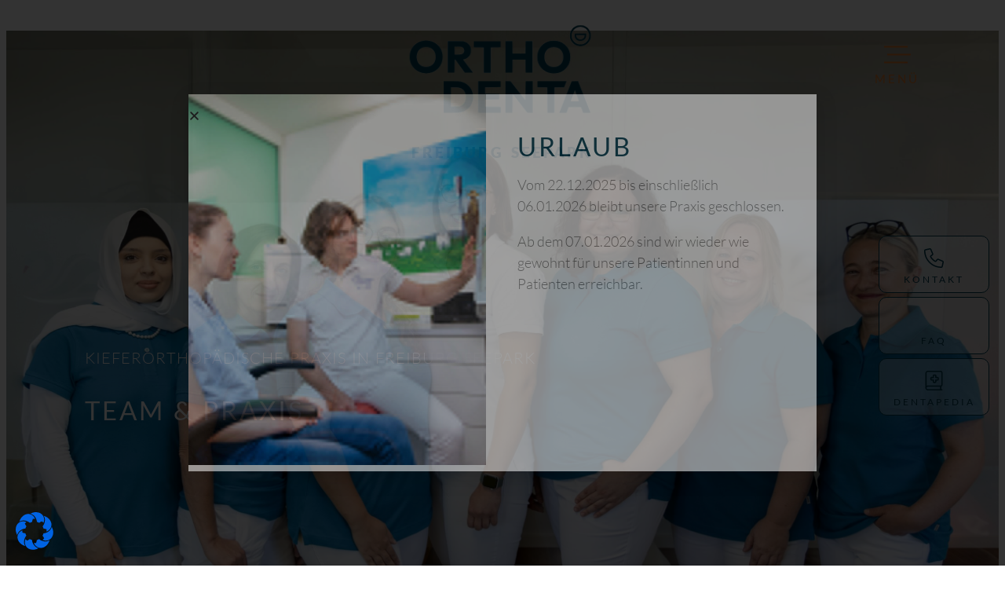

--- FILE ---
content_type: text/html; charset=UTF-8
request_url: https://orthodenta-seepark.de/team/
body_size: 25867
content:
<!DOCTYPE html>
<html lang="de">
<head>
	<meta charset="UTF-8">
	<meta name="viewport" content="width=device-width, initial-scale=1.0, viewport-fit=cover" />			<title>
			Team &amp; Praxis - Kieferorthopädie Praxis Freiburg Seepark | ORTHODENTA		</title>
		<meta name='robots' content='index, follow, max-image-preview:large, max-snippet:-1, max-video-preview:-1' />

	<!-- This site is optimized with the Yoast SEO Premium plugin v26.5 (Yoast SEO v26.6) - https://yoast.com/wordpress/plugins/seo/ -->
	<link rel="canonical" href="https://orthodenta-seepark.de/team/" />
	<meta property="og:locale" content="de_DE" />
	<meta property="og:type" content="article" />
	<meta property="og:title" content="Team &amp; Praxis" />
	<meta property="og:description" content="Freundlich &#038; Kompetent PRAXISPHILOSOPHIE Zähne spielen während des gesamten Lebens eine wichtige Rolle. Schöne gerade Zähne sind attraktiv, sie signalisieren Gesundheit und Lebensfreude. Sie ermöglichen eine optimale Zahnreinigung und verhindern Fehlbelastungen und deren negativen Auswirkungen auf Sprache, Atmung und den Bewegungsapparat. Eine kieferorthopädische Behandlung im ganzheitlichen Sinne dient nicht nur der Schönheit sondern vor allem [&hellip;]" />
	<meta property="og:url" content="https://orthodenta-seepark.de/team/" />
	<meta property="og:site_name" content="Kieferorthopädie Praxis Freiburg Seepark | ORTHODENTA" />
	<meta property="article:modified_time" content="2023-11-15T11:34:29+00:00" />
	<meta property="og:image" content="https://orthodenta-seepark.de/wp-content/uploads/sites/8/2022/10/thomas-helling-freiburg-signature.png" />
	<meta name="twitter:card" content="summary_large_image" />
	<meta name="twitter:label1" content="Geschätzte Lesezeit" />
	<meta name="twitter:data1" content="2 Minuten" />
	<script type="application/ld+json" class="yoast-schema-graph">{"@context":"https://schema.org","@graph":[{"@type":"WebPage","@id":"https://orthodenta-seepark.de/team/","url":"https://orthodenta-seepark.de/team/","name":"Team & Praxis - Kieferorthopädie Praxis Freiburg Seepark | ORTHODENTA","isPartOf":{"@id":"https://orthodenta-seepark.de/#website"},"primaryImageOfPage":{"@id":"https://orthodenta-seepark.de/team/#primaryimage"},"image":{"@id":"https://orthodenta-seepark.de/team/#primaryimage"},"thumbnailUrl":"https://orthodenta-seepark.de/wp-content/uploads/sites/8/2022/10/thomas-helling-freiburg-signature.png","datePublished":"2022-09-28T12:09:57+00:00","dateModified":"2023-11-15T11:34:29+00:00","breadcrumb":{"@id":"https://orthodenta-seepark.de/team/#breadcrumb"},"inLanguage":"de","potentialAction":[{"@type":"ReadAction","target":["https://orthodenta-seepark.de/team/"]}]},{"@type":"ImageObject","inLanguage":"de","@id":"https://orthodenta-seepark.de/team/#primaryimage","url":"https://orthodenta-seepark.de/wp-content/uploads/sites/8/2022/10/thomas-helling-freiburg-signature.png","contentUrl":"https://orthodenta-seepark.de/wp-content/uploads/sites/8/2022/10/thomas-helling-freiburg-signature.png","width":400,"height":200},{"@type":"BreadcrumbList","@id":"https://orthodenta-seepark.de/team/#breadcrumb","itemListElement":[{"@type":"ListItem","position":1,"name":"Startseite","item":"https://orthodenta-seepark.de/"},{"@type":"ListItem","position":2,"name":"Team &#038; Praxis"}]},{"@type":"WebSite","@id":"https://orthodenta-seepark.de/#website","url":"https://orthodenta-seepark.de/","name":"Kieferorthopädie Praxis Freiburg Seepark | ORTHODENTA","description":"Kieferorthopädische Praxis in Freiburg Seepark","publisher":{"@id":"https://orthodenta-seepark.de/#organization"},"potentialAction":[{"@type":"SearchAction","target":{"@type":"EntryPoint","urlTemplate":"https://orthodenta-seepark.de/?s={search_term_string}"},"query-input":{"@type":"PropertyValueSpecification","valueRequired":true,"valueName":"search_term_string"}}],"inLanguage":"de"},{"@type":"Organization","@id":"https://orthodenta-seepark.de/#organization","name":"Kieferorthopädie Praxis Freiburg Seepark | ORTHODENTA","url":"https://orthodenta-seepark.de/","logo":{"@type":"ImageObject","inLanguage":"de","@id":"https://orthodenta-seepark.de/#/schema/logo/image/","url":"https://orthodenta-seepark.de/wp-content/uploads/sites/8/2022/09/orthodenta-favicon.jpg","contentUrl":"https://orthodenta-seepark.de/wp-content/uploads/sites/8/2022/09/orthodenta-favicon.jpg","width":258,"height":254,"caption":"Kieferorthopädie Praxis Freiburg Seepark | ORTHODENTA"},"image":{"@id":"https://orthodenta-seepark.de/#/schema/logo/image/"}}]}</script>
	<!-- / Yoast SEO Premium plugin. -->


<link rel="alternate" title="oEmbed (JSON)" type="application/json+oembed" href="https://orthodenta-seepark.de/wp-json/oembed/1.0/embed?url=https%3A%2F%2Forthodenta-seepark.de%2Fteam%2F" />
<link rel="alternate" title="oEmbed (XML)" type="text/xml+oembed" href="https://orthodenta-seepark.de/wp-json/oembed/1.0/embed?url=https%3A%2F%2Forthodenta-seepark.de%2Fteam%2F&#038;format=xml" />
<style id='wp-img-auto-sizes-contain-inline-css' type='text/css'>
img:is([sizes=auto i],[sizes^="auto," i]){contain-intrinsic-size:3000px 1500px}
/*# sourceURL=wp-img-auto-sizes-contain-inline-css */
</style>
<style id='wp-emoji-styles-inline-css' type='text/css'>

	img.wp-smiley, img.emoji {
		display: inline !important;
		border: none !important;
		box-shadow: none !important;
		height: 1em !important;
		width: 1em !important;
		margin: 0 0.07em !important;
		vertical-align: -0.1em !important;
		background: none !important;
		padding: 0 !important;
	}
/*# sourceURL=wp-emoji-styles-inline-css */
</style>
<style id='classic-theme-styles-inline-css' type='text/css'>
/*! This file is auto-generated */
.wp-block-button__link{color:#fff;background-color:#32373c;border-radius:9999px;box-shadow:none;text-decoration:none;padding:calc(.667em + 2px) calc(1.333em + 2px);font-size:1.125em}.wp-block-file__button{background:#32373c;color:#fff;text-decoration:none}
/*# sourceURL=/wp-includes/css/classic-themes.min.css */
</style>
<style id='global-styles-inline-css' type='text/css'>
:root{--wp--preset--aspect-ratio--square: 1;--wp--preset--aspect-ratio--4-3: 4/3;--wp--preset--aspect-ratio--3-4: 3/4;--wp--preset--aspect-ratio--3-2: 3/2;--wp--preset--aspect-ratio--2-3: 2/3;--wp--preset--aspect-ratio--16-9: 16/9;--wp--preset--aspect-ratio--9-16: 9/16;--wp--preset--color--black: #000000;--wp--preset--color--cyan-bluish-gray: #abb8c3;--wp--preset--color--white: #ffffff;--wp--preset--color--pale-pink: #f78da7;--wp--preset--color--vivid-red: #cf2e2e;--wp--preset--color--luminous-vivid-orange: #ff6900;--wp--preset--color--luminous-vivid-amber: #fcb900;--wp--preset--color--light-green-cyan: #7bdcb5;--wp--preset--color--vivid-green-cyan: #00d084;--wp--preset--color--pale-cyan-blue: #8ed1fc;--wp--preset--color--vivid-cyan-blue: #0693e3;--wp--preset--color--vivid-purple: #9b51e0;--wp--preset--gradient--vivid-cyan-blue-to-vivid-purple: linear-gradient(135deg,rgb(6,147,227) 0%,rgb(155,81,224) 100%);--wp--preset--gradient--light-green-cyan-to-vivid-green-cyan: linear-gradient(135deg,rgb(122,220,180) 0%,rgb(0,208,130) 100%);--wp--preset--gradient--luminous-vivid-amber-to-luminous-vivid-orange: linear-gradient(135deg,rgb(252,185,0) 0%,rgb(255,105,0) 100%);--wp--preset--gradient--luminous-vivid-orange-to-vivid-red: linear-gradient(135deg,rgb(255,105,0) 0%,rgb(207,46,46) 100%);--wp--preset--gradient--very-light-gray-to-cyan-bluish-gray: linear-gradient(135deg,rgb(238,238,238) 0%,rgb(169,184,195) 100%);--wp--preset--gradient--cool-to-warm-spectrum: linear-gradient(135deg,rgb(74,234,220) 0%,rgb(151,120,209) 20%,rgb(207,42,186) 40%,rgb(238,44,130) 60%,rgb(251,105,98) 80%,rgb(254,248,76) 100%);--wp--preset--gradient--blush-light-purple: linear-gradient(135deg,rgb(255,206,236) 0%,rgb(152,150,240) 100%);--wp--preset--gradient--blush-bordeaux: linear-gradient(135deg,rgb(254,205,165) 0%,rgb(254,45,45) 50%,rgb(107,0,62) 100%);--wp--preset--gradient--luminous-dusk: linear-gradient(135deg,rgb(255,203,112) 0%,rgb(199,81,192) 50%,rgb(65,88,208) 100%);--wp--preset--gradient--pale-ocean: linear-gradient(135deg,rgb(255,245,203) 0%,rgb(182,227,212) 50%,rgb(51,167,181) 100%);--wp--preset--gradient--electric-grass: linear-gradient(135deg,rgb(202,248,128) 0%,rgb(113,206,126) 100%);--wp--preset--gradient--midnight: linear-gradient(135deg,rgb(2,3,129) 0%,rgb(40,116,252) 100%);--wp--preset--font-size--small: 13px;--wp--preset--font-size--medium: 20px;--wp--preset--font-size--large: 36px;--wp--preset--font-size--x-large: 42px;--wp--preset--spacing--20: 0.44rem;--wp--preset--spacing--30: 0.67rem;--wp--preset--spacing--40: 1rem;--wp--preset--spacing--50: 1.5rem;--wp--preset--spacing--60: 2.25rem;--wp--preset--spacing--70: 3.38rem;--wp--preset--spacing--80: 5.06rem;--wp--preset--shadow--natural: 6px 6px 9px rgba(0, 0, 0, 0.2);--wp--preset--shadow--deep: 12px 12px 50px rgba(0, 0, 0, 0.4);--wp--preset--shadow--sharp: 6px 6px 0px rgba(0, 0, 0, 0.2);--wp--preset--shadow--outlined: 6px 6px 0px -3px rgb(255, 255, 255), 6px 6px rgb(0, 0, 0);--wp--preset--shadow--crisp: 6px 6px 0px rgb(0, 0, 0);}:where(.is-layout-flex){gap: 0.5em;}:where(.is-layout-grid){gap: 0.5em;}body .is-layout-flex{display: flex;}.is-layout-flex{flex-wrap: wrap;align-items: center;}.is-layout-flex > :is(*, div){margin: 0;}body .is-layout-grid{display: grid;}.is-layout-grid > :is(*, div){margin: 0;}:where(.wp-block-columns.is-layout-flex){gap: 2em;}:where(.wp-block-columns.is-layout-grid){gap: 2em;}:where(.wp-block-post-template.is-layout-flex){gap: 1.25em;}:where(.wp-block-post-template.is-layout-grid){gap: 1.25em;}.has-black-color{color: var(--wp--preset--color--black) !important;}.has-cyan-bluish-gray-color{color: var(--wp--preset--color--cyan-bluish-gray) !important;}.has-white-color{color: var(--wp--preset--color--white) !important;}.has-pale-pink-color{color: var(--wp--preset--color--pale-pink) !important;}.has-vivid-red-color{color: var(--wp--preset--color--vivid-red) !important;}.has-luminous-vivid-orange-color{color: var(--wp--preset--color--luminous-vivid-orange) !important;}.has-luminous-vivid-amber-color{color: var(--wp--preset--color--luminous-vivid-amber) !important;}.has-light-green-cyan-color{color: var(--wp--preset--color--light-green-cyan) !important;}.has-vivid-green-cyan-color{color: var(--wp--preset--color--vivid-green-cyan) !important;}.has-pale-cyan-blue-color{color: var(--wp--preset--color--pale-cyan-blue) !important;}.has-vivid-cyan-blue-color{color: var(--wp--preset--color--vivid-cyan-blue) !important;}.has-vivid-purple-color{color: var(--wp--preset--color--vivid-purple) !important;}.has-black-background-color{background-color: var(--wp--preset--color--black) !important;}.has-cyan-bluish-gray-background-color{background-color: var(--wp--preset--color--cyan-bluish-gray) !important;}.has-white-background-color{background-color: var(--wp--preset--color--white) !important;}.has-pale-pink-background-color{background-color: var(--wp--preset--color--pale-pink) !important;}.has-vivid-red-background-color{background-color: var(--wp--preset--color--vivid-red) !important;}.has-luminous-vivid-orange-background-color{background-color: var(--wp--preset--color--luminous-vivid-orange) !important;}.has-luminous-vivid-amber-background-color{background-color: var(--wp--preset--color--luminous-vivid-amber) !important;}.has-light-green-cyan-background-color{background-color: var(--wp--preset--color--light-green-cyan) !important;}.has-vivid-green-cyan-background-color{background-color: var(--wp--preset--color--vivid-green-cyan) !important;}.has-pale-cyan-blue-background-color{background-color: var(--wp--preset--color--pale-cyan-blue) !important;}.has-vivid-cyan-blue-background-color{background-color: var(--wp--preset--color--vivid-cyan-blue) !important;}.has-vivid-purple-background-color{background-color: var(--wp--preset--color--vivid-purple) !important;}.has-black-border-color{border-color: var(--wp--preset--color--black) !important;}.has-cyan-bluish-gray-border-color{border-color: var(--wp--preset--color--cyan-bluish-gray) !important;}.has-white-border-color{border-color: var(--wp--preset--color--white) !important;}.has-pale-pink-border-color{border-color: var(--wp--preset--color--pale-pink) !important;}.has-vivid-red-border-color{border-color: var(--wp--preset--color--vivid-red) !important;}.has-luminous-vivid-orange-border-color{border-color: var(--wp--preset--color--luminous-vivid-orange) !important;}.has-luminous-vivid-amber-border-color{border-color: var(--wp--preset--color--luminous-vivid-amber) !important;}.has-light-green-cyan-border-color{border-color: var(--wp--preset--color--light-green-cyan) !important;}.has-vivid-green-cyan-border-color{border-color: var(--wp--preset--color--vivid-green-cyan) !important;}.has-pale-cyan-blue-border-color{border-color: var(--wp--preset--color--pale-cyan-blue) !important;}.has-vivid-cyan-blue-border-color{border-color: var(--wp--preset--color--vivid-cyan-blue) !important;}.has-vivid-purple-border-color{border-color: var(--wp--preset--color--vivid-purple) !important;}.has-vivid-cyan-blue-to-vivid-purple-gradient-background{background: var(--wp--preset--gradient--vivid-cyan-blue-to-vivid-purple) !important;}.has-light-green-cyan-to-vivid-green-cyan-gradient-background{background: var(--wp--preset--gradient--light-green-cyan-to-vivid-green-cyan) !important;}.has-luminous-vivid-amber-to-luminous-vivid-orange-gradient-background{background: var(--wp--preset--gradient--luminous-vivid-amber-to-luminous-vivid-orange) !important;}.has-luminous-vivid-orange-to-vivid-red-gradient-background{background: var(--wp--preset--gradient--luminous-vivid-orange-to-vivid-red) !important;}.has-very-light-gray-to-cyan-bluish-gray-gradient-background{background: var(--wp--preset--gradient--very-light-gray-to-cyan-bluish-gray) !important;}.has-cool-to-warm-spectrum-gradient-background{background: var(--wp--preset--gradient--cool-to-warm-spectrum) !important;}.has-blush-light-purple-gradient-background{background: var(--wp--preset--gradient--blush-light-purple) !important;}.has-blush-bordeaux-gradient-background{background: var(--wp--preset--gradient--blush-bordeaux) !important;}.has-luminous-dusk-gradient-background{background: var(--wp--preset--gradient--luminous-dusk) !important;}.has-pale-ocean-gradient-background{background: var(--wp--preset--gradient--pale-ocean) !important;}.has-electric-grass-gradient-background{background: var(--wp--preset--gradient--electric-grass) !important;}.has-midnight-gradient-background{background: var(--wp--preset--gradient--midnight) !important;}.has-small-font-size{font-size: var(--wp--preset--font-size--small) !important;}.has-medium-font-size{font-size: var(--wp--preset--font-size--medium) !important;}.has-large-font-size{font-size: var(--wp--preset--font-size--large) !important;}.has-x-large-font-size{font-size: var(--wp--preset--font-size--x-large) !important;}
:where(.wp-block-post-template.is-layout-flex){gap: 1.25em;}:where(.wp-block-post-template.is-layout-grid){gap: 1.25em;}
:where(.wp-block-term-template.is-layout-flex){gap: 1.25em;}:where(.wp-block-term-template.is-layout-grid){gap: 1.25em;}
:where(.wp-block-columns.is-layout-flex){gap: 2em;}:where(.wp-block-columns.is-layout-grid){gap: 2em;}
:root :where(.wp-block-pullquote){font-size: 1.5em;line-height: 1.6;}
/*# sourceURL=global-styles-inline-css */
</style>
<link rel='stylesheet' id='LUX_fontawesome-css' href='https://orthodenta-seepark.de/wp-content/themes/LUX_Theme4-Orthodenta/fontawesome/css/all.min.css?ver=6.9' type='text/css' media='all' />
<link rel='stylesheet' id='elementor-frontend-css' href='https://orthodenta-seepark.de/wp-content/plugins/elementor/assets/css/frontend.min.css?ver=3.33.6' type='text/css' media='all' />
<link rel='stylesheet' id='widget-heading-css' href='https://orthodenta-seepark.de/wp-content/plugins/elementor/assets/css/widget-heading.min.css?ver=3.33.6' type='text/css' media='all' />
<link rel='stylesheet' id='e-animation-fadeIn-css' href='https://orthodenta-seepark.de/wp-content/plugins/elementor/assets/lib/animations/styles/fadeIn.min.css?ver=3.33.6' type='text/css' media='all' />
<link rel='stylesheet' id='e-popup-css' href='https://orthodenta-seepark.de/wp-content/plugins/elementor-pro/assets/css/conditionals/popup.min.css?ver=3.33.2' type='text/css' media='all' />
<link rel='stylesheet' id='widget-image-css' href='https://orthodenta-seepark.de/wp-content/plugins/elementor/assets/css/widget-image.min.css?ver=3.33.6' type='text/css' media='all' />
<link rel='stylesheet' id='e-animation-pulse-css' href='https://orthodenta-seepark.de/wp-content/plugins/elementor/assets/lib/animations/styles/e-animation-pulse.min.css?ver=3.33.6' type='text/css' media='all' />
<link rel='stylesheet' id='elementor-post-10-css' href='https://orthodenta-seepark.de/wp-content/uploads/sites/8/elementor/css/post-10.css?ver=1765895493' type='text/css' media='all' />
<link rel='stylesheet' id='widget-spacer-css' href='https://orthodenta-seepark.de/wp-content/plugins/elementor/assets/css/widget-spacer.min.css?ver=3.33.6' type='text/css' media='all' />
<link rel='stylesheet' id='widget-divider-css' href='https://orthodenta-seepark.de/wp-content/plugins/elementor/assets/css/widget-divider.min.css?ver=3.33.6' type='text/css' media='all' />
<link rel='stylesheet' id='swiper-css' href='https://orthodenta-seepark.de/wp-content/plugins/elementor/assets/lib/swiper/v8/css/swiper.min.css?ver=8.4.5' type='text/css' media='all' />
<link rel='stylesheet' id='e-swiper-css' href='https://orthodenta-seepark.de/wp-content/plugins/elementor/assets/css/conditionals/e-swiper.min.css?ver=3.33.6' type='text/css' media='all' />
<link rel='stylesheet' id='widget-gallery-css' href='https://orthodenta-seepark.de/wp-content/plugins/elementor-pro/assets/css/widget-gallery.min.css?ver=3.33.2' type='text/css' media='all' />
<link rel='stylesheet' id='elementor-gallery-css' href='https://orthodenta-seepark.de/wp-content/plugins/elementor/assets/lib/e-gallery/css/e-gallery.min.css?ver=1.2.0' type='text/css' media='all' />
<link rel='stylesheet' id='e-transitions-css' href='https://orthodenta-seepark.de/wp-content/plugins/elementor-pro/assets/css/conditionals/transitions.min.css?ver=3.33.2' type='text/css' media='all' />
<link rel='stylesheet' id='elementor-post-288-css' href='https://orthodenta-seepark.de/wp-content/uploads/sites/8/elementor/css/post-288.css?ver=1765906672' type='text/css' media='all' />
<link rel='stylesheet' id='elementor-post-1152-css' href='https://orthodenta-seepark.de/wp-content/uploads/sites/8/elementor/css/post-1152.css?ver=1766334961' type='text/css' media='all' />
<link rel='stylesheet' id='elementor-post-47-css' href='https://orthodenta-seepark.de/wp-content/uploads/sites/8/elementor/css/post-47.css?ver=1765895494' type='text/css' media='all' />
<link rel='stylesheet' id='borlabs-cookie-css' href='https://orthodenta-seepark.de/wp-content/cache/borlabs-cookie/borlabs-cookie_8_de.css?ver=2.2.63-15' type='text/css' media='all' />
<link rel='stylesheet' id='eael-general-css' href='https://orthodenta-seepark.de/wp-content/plugins/essential-addons-for-elementor-lite/assets/front-end/css/view/general.min.css?ver=6.1.1' type='text/css' media='all' />
<script type="text/javascript" src="https://orthodenta-seepark.de/wp-includes/js/jquery/jquery.min.js?ver=3.7.1" id="jquery-core-js"></script>
<script type="text/javascript" src="https://orthodenta-seepark.de/wp-includes/js/jquery/jquery-migrate.min.js?ver=3.4.1" id="jquery-migrate-js"></script>
<link rel="https://api.w.org/" href="https://orthodenta-seepark.de/wp-json/" /><link rel="alternate" title="JSON" type="application/json" href="https://orthodenta-seepark.de/wp-json/wp/v2/pages/288" /><link rel="EditURI" type="application/rsd+xml" title="RSD" href="https://orthodenta-seepark.de/xmlrpc.php?rsd" />
<meta name="generator" content="WordPress 6.9" />
<link rel='shortlink' href='https://orthodenta-seepark.de/?p=288' />
<meta name="generator" content="Elementor 3.33.6; features: e_font_icon_svg, additional_custom_breakpoints; settings: css_print_method-external, google_font-enabled, font_display-auto">
			<style>
				.e-con.e-parent:nth-of-type(n+4):not(.e-lazyloaded):not(.e-no-lazyload),
				.e-con.e-parent:nth-of-type(n+4):not(.e-lazyloaded):not(.e-no-lazyload) * {
					background-image: none !important;
				}
				@media screen and (max-height: 1024px) {
					.e-con.e-parent:nth-of-type(n+3):not(.e-lazyloaded):not(.e-no-lazyload),
					.e-con.e-parent:nth-of-type(n+3):not(.e-lazyloaded):not(.e-no-lazyload) * {
						background-image: none !important;
					}
				}
				@media screen and (max-height: 640px) {
					.e-con.e-parent:nth-of-type(n+2):not(.e-lazyloaded):not(.e-no-lazyload),
					.e-con.e-parent:nth-of-type(n+2):not(.e-lazyloaded):not(.e-no-lazyload) * {
						background-image: none !important;
					}
				}
			</style>
			<link rel="icon" href="https://orthodenta-seepark.de/wp-content/uploads/sites/8/2022/09/orthodenta-favicon-150x150.jpg" sizes="32x32" />
<link rel="icon" href="https://orthodenta-seepark.de/wp-content/uploads/sites/8/2022/09/orthodenta-favicon.jpg" sizes="192x192" />
<link rel="apple-touch-icon" href="https://orthodenta-seepark.de/wp-content/uploads/sites/8/2022/09/orthodenta-favicon.jpg" />
<meta name="msapplication-TileImage" content="https://orthodenta-seepark.de/wp-content/uploads/sites/8/2022/09/orthodenta-favicon.jpg" />
</head>
<body data-rsssl=1 class="wp-singular page-template-default page page-id-288 wp-custom-logo wp-theme-LUX_Theme4-Orthodenta elementor-default elementor-kit-10 elementor-page elementor-page-288">
		<header data-elementor-type="header" data-elementor-id="47" class="elementor elementor-47 elementor-location-header" data-elementor-post-type="elementor_library">
					<section class="elementor-section elementor-top-section elementor-element elementor-element-24a5a892 elementor-section-full_width elementor-section-height-default elementor-section-height-default" data-id="24a5a892" data-element_type="section">
						<div class="elementor-container elementor-column-gap-default">
					<div class="elementor-column elementor-col-33 elementor-top-column elementor-element elementor-element-22777c26" data-id="22777c26" data-element_type="column">
			<div class="elementor-widget-wrap elementor-element-populated">
						<div class="elementor-element elementor-element-6222e8bc elementor-hidden-desktop elementor-widget elementor-widget-image" data-id="6222e8bc" data-element_type="widget" data-widget_type="image.default">
				<div class="elementor-widget-container">
																<a href="https://orthodenta-seepark.de">
							<img width="528" height="308" src="https://orthodenta-seepark.de/wp-content/uploads/sites/8/2022/09/orthodenta-logo-blau.png" class="attachment-large size-large wp-image-55" alt="" srcset="https://orthodenta-seepark.de/wp-content/uploads/sites/8/2022/09/orthodenta-logo-blau.png 528w, https://orthodenta-seepark.de/wp-content/uploads/sites/8/2022/09/orthodenta-logo-blau-300x175.png 300w" sizes="(max-width: 528px) 100vw, 528px" />								</a>
															</div>
				</div>
					</div>
		</div>
				<div class="elementor-column elementor-col-33 elementor-top-column elementor-element elementor-element-751732a6" data-id="751732a6" data-element_type="column">
			<div class="elementor-widget-wrap elementor-element-populated">
						<div class="elementor-element elementor-element-6e09414d elementor-hidden-tablet elementor-hidden-mobile elementor-widget elementor-widget-image" data-id="6e09414d" data-element_type="widget" data-widget_type="image.default">
				<div class="elementor-widget-container">
																<a href="https://orthodenta-seepark.de">
							<img width="528" height="308" src="https://orthodenta-seepark.de/wp-content/uploads/sites/8/2022/09/orthodenta-logo-blau.png" class="attachment-large size-large wp-image-55" alt="" srcset="https://orthodenta-seepark.de/wp-content/uploads/sites/8/2022/09/orthodenta-logo-blau.png 528w, https://orthodenta-seepark.de/wp-content/uploads/sites/8/2022/09/orthodenta-logo-blau-300x175.png 300w" sizes="(max-width: 528px) 100vw, 528px" />								</a>
															</div>
				</div>
				<div class="elementor-element elementor-element-6b54b74 elementor-hidden-tablet elementor-hidden-mobile elementor-widget elementor-widget-heading" data-id="6b54b74" data-element_type="widget" data-widget_type="heading.default">
				<div class="elementor-widget-container">
					<h2 class="elementor-heading-title elementor-size-default">Freiburg Seepark</h2>				</div>
				</div>
					</div>
		</div>
				<div class="elementor-column elementor-col-33 elementor-top-column elementor-element elementor-element-28e542ad" data-id="28e542ad" data-element_type="column">
			<div class="elementor-widget-wrap elementor-element-populated">
						<div class="elementor-element elementor-element-2eaa1235 elementor-widget__width-initial elementor-fixed elementor-hidden-desktop elementor-view-default elementor-widget elementor-widget-icon" data-id="2eaa1235" data-element_type="widget" data-settings="{&quot;_position&quot;:&quot;fixed&quot;}" data-widget_type="icon.default">
				<div class="elementor-widget-container">
							<div class="elementor-icon-wrapper">
			<a class="elementor-icon" href="#elementor-action%3Aaction%3Dpopup%3Aopen%26settings%3DeyJpZCI6IjQzIiwidG9nZ2xlIjpmYWxzZX0%3D">
			<svg aria-hidden="true" class="e-font-icon-svg e-fas-stream" viewBox="0 0 512 512" xmlns="http://www.w3.org/2000/svg"><path d="M16 128h416c8.84 0 16-7.16 16-16V48c0-8.84-7.16-16-16-16H16C7.16 32 0 39.16 0 48v64c0 8.84 7.16 16 16 16zm480 80H80c-8.84 0-16 7.16-16 16v64c0 8.84 7.16 16 16 16h416c8.84 0 16-7.16 16-16v-64c0-8.84-7.16-16-16-16zm-64 176H16c-8.84 0-16 7.16-16 16v64c0 8.84 7.16 16 16 16h416c8.84 0 16-7.16 16-16v-64c0-8.84-7.16-16-16-16z"></path></svg>			</a>
		</div>
						</div>
				</div>
				<div class="elementor-element elementor-element-2103b49 elementor-widget__width-auto elementor-fixed elementor-hidden-desktop elementor-widget elementor-widget-heading" data-id="2103b49" data-element_type="widget" data-settings="{&quot;_position&quot;:&quot;fixed&quot;}" data-widget_type="heading.default">
				<div class="elementor-widget-container">
					<h3 class="elementor-heading-title elementor-size-default"><a href="#elementor-action%3Aaction%3Dpopup%3Aopen%26settings%3DeyJpZCI6IjQzIiwidG9nZ2xlIjpmYWxzZX0%3D">MENÜ</a></h3>				</div>
				</div>
				<div class="elementor-element elementor-element-4abd7d6 elementor-widget__width-auto elementor-fixed elementor-hidden-tablet elementor-hidden-mobile elementor-widget elementor-widget-image" data-id="4abd7d6" data-element_type="widget" data-settings="{&quot;_position&quot;:&quot;fixed&quot;}" data-widget_type="image.default">
				<div class="elementor-widget-container">
																<a href="#elementor-action%3Aaction%3Dpopup%3Aopen%26settings%3DeyJpZCI6IjQzIiwidG9nZ2xlIjpmYWxzZX0%3D">
							<img width="45" height="37" src="https://orthodenta-seepark.de/wp-content/uploads/sites/8/2022/09/hamburger-icon-1.png" class="elementor-animation-pulse attachment-large size-large wp-image-154" alt="" />								</a>
															</div>
				</div>
				<div class="elementor-element elementor-element-6ef8a324 elementor-hidden-tablet elementor-hidden-mobile elementor-widget__width-auto elementor-fixed elementor-widget elementor-widget-heading" data-id="6ef8a324" data-element_type="widget" data-settings="{&quot;_position&quot;:&quot;fixed&quot;}" data-widget_type="heading.default">
				<div class="elementor-widget-container">
					<h3 class="elementor-heading-title elementor-size-default"><a href="#elementor-action%3Aaction%3Dpopup%3Aopen%26settings%3DeyJpZCI6IjQzIiwidG9nZ2xlIjpmYWxzZX0%3D">MENÜ</a></h3>				</div>
				</div>
					</div>
		</div>
					</div>
		</section>
				</header>
		 <div class="container-fluid elementor_content">
    		<div data-elementor-type="wp-page" data-elementor-id="288" class="elementor elementor-288" data-elementor-post-type="page">
						<section class="elementor-section elementor-top-section elementor-element elementor-element-abdfdf7 elementor-section-full_width elementor-section-height-full elementor-section-items-bottom elementor-section-height-default" data-id="abdfdf7" data-element_type="section" data-settings="{&quot;background_background&quot;:&quot;classic&quot;}">
						<div class="elementor-container elementor-column-gap-no">
					<div class="elementor-column elementor-col-100 elementor-top-column elementor-element elementor-element-29ab7ef8" data-id="29ab7ef8" data-element_type="column" data-settings="{&quot;background_background&quot;:&quot;classic&quot;}">
			<div class="elementor-widget-wrap elementor-element-populated">
					<div class="elementor-background-overlay"></div>
						<div class="elementor-element elementor-element-2064027 elementor-hidden-mobile elementor-widget elementor-widget-heading" data-id="2064027" data-element_type="widget" data-widget_type="heading.default">
				<div class="elementor-widget-container">
					<h3 class="elementor-heading-title elementor-size-default">Kieferorthopädische Praxis in Freiburg Seepark</h3>				</div>
				</div>
				<div class="elementor-element elementor-element-b77aec4 elementor-hidden-mobile elementor-widget elementor-widget-heading" data-id="b77aec4" data-element_type="widget" data-widget_type="heading.default">
				<div class="elementor-widget-container">
					<h2 class="elementor-heading-title elementor-size-default">Team &#038; Praxis</h2>				</div>
				</div>
				<div class="elementor-element elementor-element-80f8cee elementor-widget elementor-widget-spacer" data-id="80f8cee" data-element_type="widget" data-widget_type="spacer.default">
				<div class="elementor-widget-container">
							<div class="elementor-spacer">
			<div class="elementor-spacer-inner"></div>
		</div>
						</div>
				</div>
				<div class="elementor-element elementor-element-dbc74da elementor-widget__width-auto elementor-widget elementor-widget-spacer" data-id="dbc74da" data-element_type="widget" data-widget_type="spacer.default">
				<div class="elementor-widget-container">
							<div class="elementor-spacer">
			<div class="elementor-spacer-inner"></div>
		</div>
						</div>
				</div>
					</div>
		</div>
					</div>
		</section>
		<div class="elementor-element elementor-element-e0b17f7 e-con-full e-flex e-con e-parent" data-id="e0b17f7" data-element_type="container">
		<div class="elementor-element elementor-element-2774837 e-flex e-con-boxed e-con e-child" data-id="2774837" data-element_type="container" data-settings="{&quot;background_background&quot;:&quot;classic&quot;}">
					<div class="e-con-inner">
				<div class="elementor-element elementor-element-89a0fe0 elementor-widget elementor-widget-heading" data-id="89a0fe0" data-element_type="widget" data-widget_type="heading.default">
				<div class="elementor-widget-container">
					<h2 class="elementor-heading-title elementor-size-default">Freundlich &amp; Kompetent</h2>				</div>
				</div>
				<div class="elementor-element elementor-element-e520c09 elementor-widget elementor-widget-heading" data-id="e520c09" data-element_type="widget" data-widget_type="heading.default">
				<div class="elementor-widget-container">
					<h2 class="elementor-heading-title elementor-size-default">PRAXISPHILOSOPHIE</h2>				</div>
				</div>
				<div class="elementor-element elementor-element-eec3510 elementor-widget__width-auto elementor-widget-divider--view-line elementor-widget elementor-widget-divider" data-id="eec3510" data-element_type="widget" data-widget_type="divider.default">
				<div class="elementor-widget-container">
							<div class="elementor-divider">
			<span class="elementor-divider-separator">
						</span>
		</div>
						</div>
				</div>
				<div class="elementor-element elementor-element-b4809b7 elementor-widget elementor-widget-text-editor" data-id="b4809b7" data-element_type="widget" data-widget_type="text-editor.default">
				<div class="elementor-widget-container">
									<p>Zähne spielen während des gesamten Lebens eine wichtige Rolle.</p><p>Schöne gerade Zähne sind attraktiv, sie signalisieren Gesundheit und Lebensfreude.</p><p>Sie ermöglichen eine optimale Zahnreinigung und verhindern Fehlbelastungen und deren negativen Auswirkungen auf Sprache, Atmung und den Bewegungsapparat.</p><p>Eine kieferorthopädische Behandlung im ganzheitlichen Sinne dient nicht nur der Schönheit sondern vor allem der Gesundheit.</p><p>Unser Ziel ist, durch intensive Diagnostik, Beratung und Aufklärung die Bedürfnisse und Wünsche unserer Patienten zu erkennen und diese mit Hilfe unserer klinischen Erfahrung therapeutisch umzusetzen.</p>								</div>
				</div>
					</div>
				</div>
				</div>
				<section class="elementor-section elementor-top-section elementor-element elementor-element-64775ff elementor-section-full_width elementor-section-height-default elementor-section-height-default" data-id="64775ff" data-element_type="section" data-settings="{&quot;background_background&quot;:&quot;classic&quot;}">
						<div class="elementor-container elementor-column-gap-default">
					<div class="elementor-column elementor-col-50 elementor-top-column elementor-element elementor-element-4f7e0bda" data-id="4f7e0bda" data-element_type="column" data-settings="{&quot;background_background&quot;:&quot;classic&quot;}">
			<div class="elementor-widget-wrap elementor-element-populated">
						<div class="elementor-element elementor-element-7eecc7e6 elementor-widget elementor-widget-spacer" data-id="7eecc7e6" data-element_type="widget" data-widget_type="spacer.default">
				<div class="elementor-widget-container">
							<div class="elementor-spacer">
			<div class="elementor-spacer-inner"></div>
		</div>
						</div>
				</div>
					</div>
		</div>
				<div class="elementor-column elementor-col-50 elementor-top-column elementor-element elementor-element-434fc1ec" data-id="434fc1ec" data-element_type="column" data-settings="{&quot;background_background&quot;:&quot;classic&quot;}">
			<div class="elementor-widget-wrap elementor-element-populated">
						<div class="elementor-element elementor-element-71ffe654 elementor-widget elementor-widget-heading" data-id="71ffe654" data-element_type="widget" data-widget_type="heading.default">
				<div class="elementor-widget-container">
					<h2 class="elementor-heading-title elementor-size-default">DR. Dr. Thomas Helling</h2>				</div>
				</div>
				<div class="elementor-element elementor-element-45240349 elementor-widget__width-auto elementor-widget-divider--view-line elementor-widget elementor-widget-divider" data-id="45240349" data-element_type="widget" data-widget_type="divider.default">
				<div class="elementor-widget-container">
							<div class="elementor-divider">
			<span class="elementor-divider-separator">
						</span>
		</div>
						</div>
				</div>
				<div class="elementor-element elementor-element-3c972ece elementor-widget elementor-widget-text-editor" data-id="3c972ece" data-element_type="widget" data-widget_type="text-editor.default">
				<div class="elementor-widget-container">
									<p>Fachzahnarzt für Kieferorthopädie<br />Dipl. in Lingualer Orthodontie/Univ. Paris VII<br />Diplom Akupunkteur<br />Rettungsassistent</p>								</div>
				</div>
				<div class="elementor-element elementor-element-387673bc elementor-widget elementor-widget-image" data-id="387673bc" data-element_type="widget" data-widget_type="image.default">
				<div class="elementor-widget-container">
															<img fetchpriority="high" decoding="async" width="400" height="200" src="https://orthodenta-seepark.de/wp-content/uploads/sites/8/2022/10/thomas-helling-freiburg-signature.png" class="attachment-large size-large wp-image-515" alt="" srcset="https://orthodenta-seepark.de/wp-content/uploads/sites/8/2022/10/thomas-helling-freiburg-signature.png 400w, https://orthodenta-seepark.de/wp-content/uploads/sites/8/2022/10/thomas-helling-freiburg-signature-300x150.png 300w" sizes="(max-width: 400px) 100vw, 400px" />															</div>
				</div>
					</div>
		</div>
					</div>
		</section>
		<div class="elementor-element elementor-element-000b90f e-con-full e-flex e-con e-parent" data-id="000b90f" data-element_type="container">
				<div class="elementor-element elementor-element-0797b7c elementor-widget elementor-widget-gallery" data-id="0797b7c" data-element_type="widget" data-settings="{&quot;gallery_layout&quot;:&quot;masonry&quot;,&quot;columns&quot;:3,&quot;lazyload&quot;:&quot;yes&quot;,&quot;columns_tablet&quot;:2,&quot;columns_mobile&quot;:1,&quot;gap&quot;:{&quot;unit&quot;:&quot;px&quot;,&quot;size&quot;:10,&quot;sizes&quot;:[]},&quot;gap_tablet&quot;:{&quot;unit&quot;:&quot;px&quot;,&quot;size&quot;:10,&quot;sizes&quot;:[]},&quot;gap_mobile&quot;:{&quot;unit&quot;:&quot;px&quot;,&quot;size&quot;:10,&quot;sizes&quot;:[]},&quot;link_to&quot;:&quot;file&quot;,&quot;overlay_background&quot;:&quot;yes&quot;,&quot;content_hover_animation&quot;:&quot;fade-in&quot;}" data-widget_type="gallery.default">
				<div class="elementor-widget-container">
							<div class="elementor-gallery__container">
							<a class="e-gallery-item elementor-gallery-item elementor-animated-content" href="https://orthodenta-seepark.de/wp-content/uploads/sites/8/2023/01/DSC07132-Kopie-rotated.jpg" data-elementor-open-lightbox="yes" data-elementor-lightbox-slideshow="0797b7c" data-elementor-lightbox-title="DSC07132 Kopie" data-e-action-hash="#elementor-action%3Aaction%3Dlightbox%26settings%3DeyJpZCI6MTA0NCwidXJsIjoiaHR0cHM6XC9cL29ydGhvZGVudGEtc2VlcGFyay5kZVwvd3AtY29udGVudFwvdXBsb2Fkc1wvc2l0ZXNcLzhcLzIwMjNcLzAxXC9EU0MwNzEzMi1Lb3BpZS1yb3RhdGVkLmpwZyIsInNsaWRlc2hvdyI6IjA3OTdiN2MifQ%3D%3D">
					<div class="e-gallery-image elementor-gallery-item__image" data-thumbnail="https://orthodenta-seepark.de/wp-content/uploads/sites/8/2023/01/DSC07132-Kopie-rotated.jpg" data-width="1080" data-height="1616" aria-label="" role="img" ></div>
											<div class="elementor-gallery-item__overlay"></div>
														</a>
							<a class="e-gallery-item elementor-gallery-item elementor-animated-content" href="https://orthodenta-seepark.de/wp-content/uploads/sites/8/2023/01/DSC07152-Kopie-rotated.jpg" data-elementor-open-lightbox="yes" data-elementor-lightbox-slideshow="0797b7c" data-elementor-lightbox-title="DSC07152 Kopie" data-e-action-hash="#elementor-action%3Aaction%3Dlightbox%26settings%3DeyJpZCI6MTA0NSwidXJsIjoiaHR0cHM6XC9cL29ydGhvZGVudGEtc2VlcGFyay5kZVwvd3AtY29udGVudFwvdXBsb2Fkc1wvc2l0ZXNcLzhcLzIwMjNcLzAxXC9EU0MwNzE1Mi1Lb3BpZS1yb3RhdGVkLmpwZyIsInNsaWRlc2hvdyI6IjA3OTdiN2MifQ%3D%3D">
					<div class="e-gallery-image elementor-gallery-item__image" data-thumbnail="https://orthodenta-seepark.de/wp-content/uploads/sites/8/2023/01/DSC07152-Kopie-rotated.jpg" data-width="1080" data-height="1616" aria-label="" role="img" ></div>
											<div class="elementor-gallery-item__overlay"></div>
														</a>
							<a class="e-gallery-item elementor-gallery-item elementor-animated-content" href="https://orthodenta-seepark.de/wp-content/uploads/sites/8/2023/01/DSC07216-Kopie-rotated.jpg" data-elementor-open-lightbox="yes" data-elementor-lightbox-slideshow="0797b7c" data-elementor-lightbox-title="DSC07216 Kopie" data-e-action-hash="#elementor-action%3Aaction%3Dlightbox%26settings%3DeyJpZCI6MTA0NiwidXJsIjoiaHR0cHM6XC9cL29ydGhvZGVudGEtc2VlcGFyay5kZVwvd3AtY29udGVudFwvdXBsb2Fkc1wvc2l0ZXNcLzhcLzIwMjNcLzAxXC9EU0MwNzIxNi1Lb3BpZS1yb3RhdGVkLmpwZyIsInNsaWRlc2hvdyI6IjA3OTdiN2MifQ%3D%3D">
					<div class="e-gallery-image elementor-gallery-item__image" data-thumbnail="https://orthodenta-seepark.de/wp-content/uploads/sites/8/2023/01/DSC07216-Kopie-rotated.jpg" data-width="1080" data-height="1616" aria-label="" role="img" ></div>
											<div class="elementor-gallery-item__overlay"></div>
														</a>
							<a class="e-gallery-item elementor-gallery-item elementor-animated-content" href="https://orthodenta-seepark.de/wp-content/uploads/sites/8/2023/01/DSC07231-Kopie.jpg" data-elementor-open-lightbox="yes" data-elementor-lightbox-slideshow="0797b7c" data-elementor-lightbox-title="DSC07231 Kopie" data-e-action-hash="#elementor-action%3Aaction%3Dlightbox%26settings%3DeyJpZCI6MTA0NywidXJsIjoiaHR0cHM6XC9cL29ydGhvZGVudGEtc2VlcGFyay5kZVwvd3AtY29udGVudFwvdXBsb2Fkc1wvc2l0ZXNcLzhcLzIwMjNcLzAxXC9EU0MwNzIzMS1Lb3BpZS5qcGciLCJzbGlkZXNob3ciOiIwNzk3YjdjIn0%3D">
					<div class="e-gallery-image elementor-gallery-item__image" data-thumbnail="https://orthodenta-seepark.de/wp-content/uploads/sites/8/2023/01/DSC07231-Kopie.jpg" data-width="1616" data-height="1080" aria-label="" role="img" ></div>
											<div class="elementor-gallery-item__overlay"></div>
														</a>
							<a class="e-gallery-item elementor-gallery-item elementor-animated-content" href="https://orthodenta-seepark.de/wp-content/uploads/sites/8/2023/01/DSC07240-Kopie-rotated.jpg" data-elementor-open-lightbox="yes" data-elementor-lightbox-slideshow="0797b7c" data-elementor-lightbox-title="DSC07240 Kopie" data-e-action-hash="#elementor-action%3Aaction%3Dlightbox%26settings%3DeyJpZCI6MTA0OCwidXJsIjoiaHR0cHM6XC9cL29ydGhvZGVudGEtc2VlcGFyay5kZVwvd3AtY29udGVudFwvdXBsb2Fkc1wvc2l0ZXNcLzhcLzIwMjNcLzAxXC9EU0MwNzI0MC1Lb3BpZS1yb3RhdGVkLmpwZyIsInNsaWRlc2hvdyI6IjA3OTdiN2MifQ%3D%3D">
					<div class="e-gallery-image elementor-gallery-item__image" data-thumbnail="https://orthodenta-seepark.de/wp-content/uploads/sites/8/2023/01/DSC07240-Kopie-rotated.jpg" data-width="1080" data-height="1616" aria-label="" role="img" ></div>
											<div class="elementor-gallery-item__overlay"></div>
														</a>
							<a class="e-gallery-item elementor-gallery-item elementor-animated-content" href="https://orthodenta-seepark.de/wp-content/uploads/sites/8/2023/01/DSC07256-Kopie.jpg" data-elementor-open-lightbox="yes" data-elementor-lightbox-slideshow="0797b7c" data-elementor-lightbox-title="DSC07256 Kopie" data-e-action-hash="#elementor-action%3Aaction%3Dlightbox%26settings%3DeyJpZCI6MTA0OSwidXJsIjoiaHR0cHM6XC9cL29ydGhvZGVudGEtc2VlcGFyay5kZVwvd3AtY29udGVudFwvdXBsb2Fkc1wvc2l0ZXNcLzhcLzIwMjNcLzAxXC9EU0MwNzI1Ni1Lb3BpZS5qcGciLCJzbGlkZXNob3ciOiIwNzk3YjdjIn0%3D">
					<div class="e-gallery-image elementor-gallery-item__image" data-thumbnail="https://orthodenta-seepark.de/wp-content/uploads/sites/8/2023/01/DSC07256-Kopie.jpg" data-width="1616" data-height="1080" aria-label="" role="img" ></div>
											<div class="elementor-gallery-item__overlay"></div>
														</a>
							<a class="e-gallery-item elementor-gallery-item elementor-animated-content" href="https://orthodenta-seepark.de/wp-content/uploads/sites/8/2023/01/DSC07319-Kopie.jpg" data-elementor-open-lightbox="yes" data-elementor-lightbox-slideshow="0797b7c" data-elementor-lightbox-title="DSC07319 Kopie" data-e-action-hash="#elementor-action%3Aaction%3Dlightbox%26settings%3DeyJpZCI6MTA1MCwidXJsIjoiaHR0cHM6XC9cL29ydGhvZGVudGEtc2VlcGFyay5kZVwvd3AtY29udGVudFwvdXBsb2Fkc1wvc2l0ZXNcLzhcLzIwMjNcLzAxXC9EU0MwNzMxOS1Lb3BpZS5qcGciLCJzbGlkZXNob3ciOiIwNzk3YjdjIn0%3D">
					<div class="e-gallery-image elementor-gallery-item__image" data-thumbnail="https://orthodenta-seepark.de/wp-content/uploads/sites/8/2023/01/DSC07319-Kopie.jpg" data-width="1616" data-height="1080" aria-label="" role="img" ></div>
											<div class="elementor-gallery-item__overlay"></div>
														</a>
							<a class="e-gallery-item elementor-gallery-item elementor-animated-content" href="https://orthodenta-seepark.de/wp-content/uploads/sites/8/2023/01/DSC07342-Kopie.jpg" data-elementor-open-lightbox="yes" data-elementor-lightbox-slideshow="0797b7c" data-elementor-lightbox-title="DSC07342 Kopie" data-e-action-hash="#elementor-action%3Aaction%3Dlightbox%26settings%3DeyJpZCI6MTA1MSwidXJsIjoiaHR0cHM6XC9cL29ydGhvZGVudGEtc2VlcGFyay5kZVwvd3AtY29udGVudFwvdXBsb2Fkc1wvc2l0ZXNcLzhcLzIwMjNcLzAxXC9EU0MwNzM0Mi1Lb3BpZS5qcGciLCJzbGlkZXNob3ciOiIwNzk3YjdjIn0%3D">
					<div class="e-gallery-image elementor-gallery-item__image" data-thumbnail="https://orthodenta-seepark.de/wp-content/uploads/sites/8/2023/01/DSC07342-Kopie.jpg" data-width="1616" data-height="1080" aria-label="" role="img" ></div>
											<div class="elementor-gallery-item__overlay"></div>
														</a>
							<a class="e-gallery-item elementor-gallery-item elementor-animated-content" href="https://orthodenta-seepark.de/wp-content/uploads/sites/8/2023/01/DSC07346-Kopie-rotated.jpg" data-elementor-open-lightbox="yes" data-elementor-lightbox-slideshow="0797b7c" data-elementor-lightbox-title="DSC07346 Kopie" data-e-action-hash="#elementor-action%3Aaction%3Dlightbox%26settings%3DeyJpZCI6MTA1MiwidXJsIjoiaHR0cHM6XC9cL29ydGhvZGVudGEtc2VlcGFyay5kZVwvd3AtY29udGVudFwvdXBsb2Fkc1wvc2l0ZXNcLzhcLzIwMjNcLzAxXC9EU0MwNzM0Ni1Lb3BpZS1yb3RhdGVkLmpwZyIsInNsaWRlc2hvdyI6IjA3OTdiN2MifQ%3D%3D">
					<div class="e-gallery-image elementor-gallery-item__image" data-thumbnail="https://orthodenta-seepark.de/wp-content/uploads/sites/8/2023/01/DSC07346-Kopie-rotated.jpg" data-width="1080" data-height="1616" aria-label="" role="img" ></div>
											<div class="elementor-gallery-item__overlay"></div>
														</a>
							<a class="e-gallery-item elementor-gallery-item elementor-animated-content" href="https://orthodenta-seepark.de/wp-content/uploads/sites/8/2023/01/DSC07349-Kopie.jpg" data-elementor-open-lightbox="yes" data-elementor-lightbox-slideshow="0797b7c" data-elementor-lightbox-title="DSC07349 Kopie" data-e-action-hash="#elementor-action%3Aaction%3Dlightbox%26settings%3DeyJpZCI6MTA1MywidXJsIjoiaHR0cHM6XC9cL29ydGhvZGVudGEtc2VlcGFyay5kZVwvd3AtY29udGVudFwvdXBsb2Fkc1wvc2l0ZXNcLzhcLzIwMjNcLzAxXC9EU0MwNzM0OS1Lb3BpZS5qcGciLCJzbGlkZXNob3ciOiIwNzk3YjdjIn0%3D">
					<div class="e-gallery-image elementor-gallery-item__image" data-thumbnail="https://orthodenta-seepark.de/wp-content/uploads/sites/8/2023/01/DSC07349-Kopie.jpg" data-width="1616" data-height="1080" aria-label="" role="img" ></div>
											<div class="elementor-gallery-item__overlay"></div>
														</a>
							<a class="e-gallery-item elementor-gallery-item elementor-animated-content" href="https://orthodenta-seepark.de/wp-content/uploads/sites/8/2023/01/DSC07404-Kopie.jpg" data-elementor-open-lightbox="yes" data-elementor-lightbox-slideshow="0797b7c" data-elementor-lightbox-title="DSC07404 Kopie" data-e-action-hash="#elementor-action%3Aaction%3Dlightbox%26settings%3DeyJpZCI6MTA1NCwidXJsIjoiaHR0cHM6XC9cL29ydGhvZGVudGEtc2VlcGFyay5kZVwvd3AtY29udGVudFwvdXBsb2Fkc1wvc2l0ZXNcLzhcLzIwMjNcLzAxXC9EU0MwNzQwNC1Lb3BpZS5qcGciLCJzbGlkZXNob3ciOiIwNzk3YjdjIn0%3D">
					<div class="e-gallery-image elementor-gallery-item__image" data-thumbnail="https://orthodenta-seepark.de/wp-content/uploads/sites/8/2023/01/DSC07404-Kopie.jpg" data-width="1616" data-height="1080" aria-label="" role="img" ></div>
											<div class="elementor-gallery-item__overlay"></div>
														</a>
							<a class="e-gallery-item elementor-gallery-item elementor-animated-content" href="https://orthodenta-seepark.de/wp-content/uploads/sites/8/2023/01/DSC07422-Kopie.jpg" data-elementor-open-lightbox="yes" data-elementor-lightbox-slideshow="0797b7c" data-elementor-lightbox-title="DSC07422 Kopie" data-e-action-hash="#elementor-action%3Aaction%3Dlightbox%26settings%3DeyJpZCI6MTA1NSwidXJsIjoiaHR0cHM6XC9cL29ydGhvZGVudGEtc2VlcGFyay5kZVwvd3AtY29udGVudFwvdXBsb2Fkc1wvc2l0ZXNcLzhcLzIwMjNcLzAxXC9EU0MwNzQyMi1Lb3BpZS5qcGciLCJzbGlkZXNob3ciOiIwNzk3YjdjIn0%3D">
					<div class="e-gallery-image elementor-gallery-item__image" data-thumbnail="https://orthodenta-seepark.de/wp-content/uploads/sites/8/2023/01/DSC07422-Kopie.jpg" data-width="1616" data-height="1080" aria-label="" role="img" ></div>
											<div class="elementor-gallery-item__overlay"></div>
														</a>
							<a class="e-gallery-item elementor-gallery-item elementor-animated-content" href="https://orthodenta-seepark.de/wp-content/uploads/sites/8/2023/01/DSC07465-Kopie-rotated.jpg" data-elementor-open-lightbox="yes" data-elementor-lightbox-slideshow="0797b7c" data-elementor-lightbox-title="DSC07465 Kopie" data-e-action-hash="#elementor-action%3Aaction%3Dlightbox%26settings%3DeyJpZCI6MTA1NiwidXJsIjoiaHR0cHM6XC9cL29ydGhvZGVudGEtc2VlcGFyay5kZVwvd3AtY29udGVudFwvdXBsb2Fkc1wvc2l0ZXNcLzhcLzIwMjNcLzAxXC9EU0MwNzQ2NS1Lb3BpZS1yb3RhdGVkLmpwZyIsInNsaWRlc2hvdyI6IjA3OTdiN2MifQ%3D%3D">
					<div class="e-gallery-image elementor-gallery-item__image" data-thumbnail="https://orthodenta-seepark.de/wp-content/uploads/sites/8/2023/01/DSC07465-Kopie-rotated.jpg" data-width="1080" data-height="1616" aria-label="" role="img" ></div>
											<div class="elementor-gallery-item__overlay"></div>
														</a>
							<a class="e-gallery-item elementor-gallery-item elementor-animated-content" href="https://orthodenta-seepark.de/wp-content/uploads/sites/8/2023/01/DSC07612-Kopie.jpg" data-elementor-open-lightbox="yes" data-elementor-lightbox-slideshow="0797b7c" data-elementor-lightbox-title="DSC07612 Kopie" data-e-action-hash="#elementor-action%3Aaction%3Dlightbox%26settings%3DeyJpZCI6MTA1NywidXJsIjoiaHR0cHM6XC9cL29ydGhvZGVudGEtc2VlcGFyay5kZVwvd3AtY29udGVudFwvdXBsb2Fkc1wvc2l0ZXNcLzhcLzIwMjNcLzAxXC9EU0MwNzYxMi1Lb3BpZS5qcGciLCJzbGlkZXNob3ciOiIwNzk3YjdjIn0%3D">
					<div class="e-gallery-image elementor-gallery-item__image" data-thumbnail="https://orthodenta-seepark.de/wp-content/uploads/sites/8/2023/01/DSC07612-Kopie.jpg" data-width="1616" data-height="1080" aria-label="" role="img" ></div>
											<div class="elementor-gallery-item__overlay"></div>
														</a>
							<a class="e-gallery-item elementor-gallery-item elementor-animated-content" href="https://orthodenta-seepark.de/wp-content/uploads/sites/8/2023/01/DSC07659-Kopie.jpg" data-elementor-open-lightbox="yes" data-elementor-lightbox-slideshow="0797b7c" data-elementor-lightbox-title="DSC07659 Kopie" data-e-action-hash="#elementor-action%3Aaction%3Dlightbox%26settings%3DeyJpZCI6MTA1OCwidXJsIjoiaHR0cHM6XC9cL29ydGhvZGVudGEtc2VlcGFyay5kZVwvd3AtY29udGVudFwvdXBsb2Fkc1wvc2l0ZXNcLzhcLzIwMjNcLzAxXC9EU0MwNzY1OS1Lb3BpZS5qcGciLCJzbGlkZXNob3ciOiIwNzk3YjdjIn0%3D">
					<div class="e-gallery-image elementor-gallery-item__image" data-thumbnail="https://orthodenta-seepark.de/wp-content/uploads/sites/8/2023/01/DSC07659-Kopie.jpg" data-width="1616" data-height="1080" aria-label="" role="img" ></div>
											<div class="elementor-gallery-item__overlay"></div>
														</a>
							<a class="e-gallery-item elementor-gallery-item elementor-animated-content" href="https://orthodenta-seepark.de/wp-content/uploads/sites/8/2023/01/DSC07673-Kopie-rotated.jpg" data-elementor-open-lightbox="yes" data-elementor-lightbox-slideshow="0797b7c" data-elementor-lightbox-title="DSC07673 Kopie" data-e-action-hash="#elementor-action%3Aaction%3Dlightbox%26settings%3DeyJpZCI6MTA1OSwidXJsIjoiaHR0cHM6XC9cL29ydGhvZGVudGEtc2VlcGFyay5kZVwvd3AtY29udGVudFwvdXBsb2Fkc1wvc2l0ZXNcLzhcLzIwMjNcLzAxXC9EU0MwNzY3My1Lb3BpZS1yb3RhdGVkLmpwZyIsInNsaWRlc2hvdyI6IjA3OTdiN2MifQ%3D%3D">
					<div class="e-gallery-image elementor-gallery-item__image" data-thumbnail="https://orthodenta-seepark.de/wp-content/uploads/sites/8/2023/01/DSC07673-Kopie-rotated.jpg" data-width="1080" data-height="1616" aria-label="" role="img" ></div>
											<div class="elementor-gallery-item__overlay"></div>
														</a>
							<a class="e-gallery-item elementor-gallery-item elementor-animated-content" href="https://orthodenta-seepark.de/wp-content/uploads/sites/8/2023/01/DSC07675-Kopie.jpg" data-elementor-open-lightbox="yes" data-elementor-lightbox-slideshow="0797b7c" data-elementor-lightbox-title="DSC07675 Kopie" data-e-action-hash="#elementor-action%3Aaction%3Dlightbox%26settings%3DeyJpZCI6MTA2MCwidXJsIjoiaHR0cHM6XC9cL29ydGhvZGVudGEtc2VlcGFyay5kZVwvd3AtY29udGVudFwvdXBsb2Fkc1wvc2l0ZXNcLzhcLzIwMjNcLzAxXC9EU0MwNzY3NS1Lb3BpZS5qcGciLCJzbGlkZXNob3ciOiIwNzk3YjdjIn0%3D">
					<div class="e-gallery-image elementor-gallery-item__image" data-thumbnail="https://orthodenta-seepark.de/wp-content/uploads/sites/8/2023/01/DSC07675-Kopie.jpg" data-width="1616" data-height="1080" aria-label="" role="img" ></div>
											<div class="elementor-gallery-item__overlay"></div>
														</a>
							<a class="e-gallery-item elementor-gallery-item elementor-animated-content" href="https://orthodenta-seepark.de/wp-content/uploads/sites/8/2023/01/DSC07705-Kopie.jpg" data-elementor-open-lightbox="yes" data-elementor-lightbox-slideshow="0797b7c" data-elementor-lightbox-title="DSC07705 Kopie" data-e-action-hash="#elementor-action%3Aaction%3Dlightbox%26settings%3DeyJpZCI6MTA2MSwidXJsIjoiaHR0cHM6XC9cL29ydGhvZGVudGEtc2VlcGFyay5kZVwvd3AtY29udGVudFwvdXBsb2Fkc1wvc2l0ZXNcLzhcLzIwMjNcLzAxXC9EU0MwNzcwNS1Lb3BpZS5qcGciLCJzbGlkZXNob3ciOiIwNzk3YjdjIn0%3D">
					<div class="e-gallery-image elementor-gallery-item__image" data-thumbnail="https://orthodenta-seepark.de/wp-content/uploads/sites/8/2023/01/DSC07705-Kopie.jpg" data-width="1616" data-height="1080" aria-label="" role="img" ></div>
											<div class="elementor-gallery-item__overlay"></div>
														</a>
							<a class="e-gallery-item elementor-gallery-item elementor-animated-content" href="https://orthodenta-seepark.de/wp-content/uploads/sites/8/2023/01/DSC07725-Kopie.jpg" data-elementor-open-lightbox="yes" data-elementor-lightbox-slideshow="0797b7c" data-elementor-lightbox-title="DSC07725 Kopie" data-e-action-hash="#elementor-action%3Aaction%3Dlightbox%26settings%3DeyJpZCI6MTA2MiwidXJsIjoiaHR0cHM6XC9cL29ydGhvZGVudGEtc2VlcGFyay5kZVwvd3AtY29udGVudFwvdXBsb2Fkc1wvc2l0ZXNcLzhcLzIwMjNcLzAxXC9EU0MwNzcyNS1Lb3BpZS5qcGciLCJzbGlkZXNob3ciOiIwNzk3YjdjIn0%3D">
					<div class="e-gallery-image elementor-gallery-item__image" data-thumbnail="https://orthodenta-seepark.de/wp-content/uploads/sites/8/2023/01/DSC07725-Kopie.jpg" data-width="1616" data-height="1080" aria-label="" role="img" ></div>
											<div class="elementor-gallery-item__overlay"></div>
														</a>
							<a class="e-gallery-item elementor-gallery-item elementor-animated-content" href="https://orthodenta-seepark.de/wp-content/uploads/sites/8/2023/01/DSC07746-Kopie.jpg" data-elementor-open-lightbox="yes" data-elementor-lightbox-slideshow="0797b7c" data-elementor-lightbox-title="DSC07746 Kopie" data-e-action-hash="#elementor-action%3Aaction%3Dlightbox%26settings%3DeyJpZCI6MTA2MywidXJsIjoiaHR0cHM6XC9cL29ydGhvZGVudGEtc2VlcGFyay5kZVwvd3AtY29udGVudFwvdXBsb2Fkc1wvc2l0ZXNcLzhcLzIwMjNcLzAxXC9EU0MwNzc0Ni1Lb3BpZS5qcGciLCJzbGlkZXNob3ciOiIwNzk3YjdjIn0%3D">
					<div class="e-gallery-image elementor-gallery-item__image" data-thumbnail="https://orthodenta-seepark.de/wp-content/uploads/sites/8/2023/01/DSC07746-Kopie.jpg" data-width="1616" data-height="1080" aria-label="" role="img" ></div>
											<div class="elementor-gallery-item__overlay"></div>
														</a>
							<a class="e-gallery-item elementor-gallery-item elementor-animated-content" href="https://orthodenta-seepark.de/wp-content/uploads/sites/8/2023/01/DSC07781-Kopie.jpg" data-elementor-open-lightbox="yes" data-elementor-lightbox-slideshow="0797b7c" data-elementor-lightbox-title="DSC07781 Kopie" data-e-action-hash="#elementor-action%3Aaction%3Dlightbox%26settings%3DeyJpZCI6MTA2NCwidXJsIjoiaHR0cHM6XC9cL29ydGhvZGVudGEtc2VlcGFyay5kZVwvd3AtY29udGVudFwvdXBsb2Fkc1wvc2l0ZXNcLzhcLzIwMjNcLzAxXC9EU0MwNzc4MS1Lb3BpZS5qcGciLCJzbGlkZXNob3ciOiIwNzk3YjdjIn0%3D">
					<div class="e-gallery-image elementor-gallery-item__image" data-thumbnail="https://orthodenta-seepark.de/wp-content/uploads/sites/8/2023/01/DSC07781-Kopie.jpg" data-width="1616" data-height="1080" aria-label="" role="img" ></div>
											<div class="elementor-gallery-item__overlay"></div>
														</a>
							<a class="e-gallery-item elementor-gallery-item elementor-animated-content" href="https://orthodenta-seepark.de/wp-content/uploads/sites/8/2023/01/DSC07817-Kopie.jpg" data-elementor-open-lightbox="yes" data-elementor-lightbox-slideshow="0797b7c" data-elementor-lightbox-title="DSC07817 Kopie" data-e-action-hash="#elementor-action%3Aaction%3Dlightbox%26settings%3DeyJpZCI6MTA2NSwidXJsIjoiaHR0cHM6XC9cL29ydGhvZGVudGEtc2VlcGFyay5kZVwvd3AtY29udGVudFwvdXBsb2Fkc1wvc2l0ZXNcLzhcLzIwMjNcLzAxXC9EU0MwNzgxNy1Lb3BpZS5qcGciLCJzbGlkZXNob3ciOiIwNzk3YjdjIn0%3D">
					<div class="e-gallery-image elementor-gallery-item__image" data-thumbnail="https://orthodenta-seepark.de/wp-content/uploads/sites/8/2023/01/DSC07817-Kopie.jpg" data-width="1616" data-height="1080" aria-label="" role="img" ></div>
											<div class="elementor-gallery-item__overlay"></div>
														</a>
							<a class="e-gallery-item elementor-gallery-item elementor-animated-content" href="https://orthodenta-seepark.de/wp-content/uploads/sites/8/2023/01/DSC07895-Kopie.jpg" data-elementor-open-lightbox="yes" data-elementor-lightbox-slideshow="0797b7c" data-elementor-lightbox-title="DSC07895 Kopie" data-e-action-hash="#elementor-action%3Aaction%3Dlightbox%26settings%3DeyJpZCI6MTA2NiwidXJsIjoiaHR0cHM6XC9cL29ydGhvZGVudGEtc2VlcGFyay5kZVwvd3AtY29udGVudFwvdXBsb2Fkc1wvc2l0ZXNcLzhcLzIwMjNcLzAxXC9EU0MwNzg5NS1Lb3BpZS5qcGciLCJzbGlkZXNob3ciOiIwNzk3YjdjIn0%3D">
					<div class="e-gallery-image elementor-gallery-item__image" data-thumbnail="https://orthodenta-seepark.de/wp-content/uploads/sites/8/2023/01/DSC07895-Kopie.jpg" data-width="1616" data-height="1080" aria-label="" role="img" ></div>
											<div class="elementor-gallery-item__overlay"></div>
														</a>
							<a class="e-gallery-item elementor-gallery-item elementor-animated-content" href="https://orthodenta-seepark.de/wp-content/uploads/sites/8/2023/01/DSC07923-Kopie.jpg" data-elementor-open-lightbox="yes" data-elementor-lightbox-slideshow="0797b7c" data-elementor-lightbox-title="DSC07923 Kopie" data-e-action-hash="#elementor-action%3Aaction%3Dlightbox%26settings%3DeyJpZCI6MTA2NywidXJsIjoiaHR0cHM6XC9cL29ydGhvZGVudGEtc2VlcGFyay5kZVwvd3AtY29udGVudFwvdXBsb2Fkc1wvc2l0ZXNcLzhcLzIwMjNcLzAxXC9EU0MwNzkyMy1Lb3BpZS5qcGciLCJzbGlkZXNob3ciOiIwNzk3YjdjIn0%3D">
					<div class="e-gallery-image elementor-gallery-item__image" data-thumbnail="https://orthodenta-seepark.de/wp-content/uploads/sites/8/2023/01/DSC07923-Kopie.jpg" data-width="1616" data-height="1080" aria-label="" role="img" ></div>
											<div class="elementor-gallery-item__overlay"></div>
														</a>
							<a class="e-gallery-item elementor-gallery-item elementor-animated-content" href="https://orthodenta-seepark.de/wp-content/uploads/sites/8/2023/01/DSC07960-Kopie.jpg" data-elementor-open-lightbox="yes" data-elementor-lightbox-slideshow="0797b7c" data-elementor-lightbox-title="DSC07960 Kopie" data-e-action-hash="#elementor-action%3Aaction%3Dlightbox%26settings%3DeyJpZCI6MTA2OCwidXJsIjoiaHR0cHM6XC9cL29ydGhvZGVudGEtc2VlcGFyay5kZVwvd3AtY29udGVudFwvdXBsb2Fkc1wvc2l0ZXNcLzhcLzIwMjNcLzAxXC9EU0MwNzk2MC1Lb3BpZS5qcGciLCJzbGlkZXNob3ciOiIwNzk3YjdjIn0%3D">
					<div class="e-gallery-image elementor-gallery-item__image" data-thumbnail="https://orthodenta-seepark.de/wp-content/uploads/sites/8/2023/01/DSC07960-Kopie.jpg" data-width="1616" data-height="1080" aria-label="" role="img" ></div>
											<div class="elementor-gallery-item__overlay"></div>
														</a>
							<a class="e-gallery-item elementor-gallery-item elementor-animated-content" href="https://orthodenta-seepark.de/wp-content/uploads/sites/8/2023/01/DSC07978-Kopie-rotated.jpg" data-elementor-open-lightbox="yes" data-elementor-lightbox-slideshow="0797b7c" data-elementor-lightbox-title="DSC07978 Kopie" data-e-action-hash="#elementor-action%3Aaction%3Dlightbox%26settings%3DeyJpZCI6MTA2OSwidXJsIjoiaHR0cHM6XC9cL29ydGhvZGVudGEtc2VlcGFyay5kZVwvd3AtY29udGVudFwvdXBsb2Fkc1wvc2l0ZXNcLzhcLzIwMjNcLzAxXC9EU0MwNzk3OC1Lb3BpZS1yb3RhdGVkLmpwZyIsInNsaWRlc2hvdyI6IjA3OTdiN2MifQ%3D%3D">
					<div class="e-gallery-image elementor-gallery-item__image" data-thumbnail="https://orthodenta-seepark.de/wp-content/uploads/sites/8/2023/01/DSC07978-Kopie-rotated.jpg" data-width="1080" data-height="1616" aria-label="" role="img" ></div>
											<div class="elementor-gallery-item__overlay"></div>
														</a>
							<a class="e-gallery-item elementor-gallery-item elementor-animated-content" href="https://orthodenta-seepark.de/wp-content/uploads/sites/8/2023/01/DSC07991-Kopie-rotated.jpg" data-elementor-open-lightbox="yes" data-elementor-lightbox-slideshow="0797b7c" data-elementor-lightbox-title="DSC07991 Kopie" data-e-action-hash="#elementor-action%3Aaction%3Dlightbox%26settings%3DeyJpZCI6MTA3MCwidXJsIjoiaHR0cHM6XC9cL29ydGhvZGVudGEtc2VlcGFyay5kZVwvd3AtY29udGVudFwvdXBsb2Fkc1wvc2l0ZXNcLzhcLzIwMjNcLzAxXC9EU0MwNzk5MS1Lb3BpZS1yb3RhdGVkLmpwZyIsInNsaWRlc2hvdyI6IjA3OTdiN2MifQ%3D%3D">
					<div class="e-gallery-image elementor-gallery-item__image" data-thumbnail="https://orthodenta-seepark.de/wp-content/uploads/sites/8/2023/01/DSC07991-Kopie-rotated.jpg" data-width="1080" data-height="1616" aria-label="" role="img" ></div>
											<div class="elementor-gallery-item__overlay"></div>
														</a>
							<a class="e-gallery-item elementor-gallery-item elementor-animated-content" href="https://orthodenta-seepark.de/wp-content/uploads/sites/8/2023/01/DSC08036-rotated.jpg" data-elementor-open-lightbox="yes" data-elementor-lightbox-slideshow="0797b7c" data-elementor-lightbox-title="DSC08036" data-e-action-hash="#elementor-action%3Aaction%3Dlightbox%26settings%3DeyJpZCI6MTA3MSwidXJsIjoiaHR0cHM6XC9cL29ydGhvZGVudGEtc2VlcGFyay5kZVwvd3AtY29udGVudFwvdXBsb2Fkc1wvc2l0ZXNcLzhcLzIwMjNcLzAxXC9EU0MwODAzNi1yb3RhdGVkLmpwZyIsInNsaWRlc2hvdyI6IjA3OTdiN2MifQ%3D%3D">
					<div class="e-gallery-image elementor-gallery-item__image" data-thumbnail="https://orthodenta-seepark.de/wp-content/uploads/sites/8/2023/01/DSC08036-rotated.jpg" data-width="1080" data-height="1616" aria-label="" role="img" ></div>
											<div class="elementor-gallery-item__overlay"></div>
														</a>
							<a class="e-gallery-item elementor-gallery-item elementor-animated-content" href="https://orthodenta-seepark.de/wp-content/uploads/sites/8/2023/01/DSC08069-Kopie.jpg" data-elementor-open-lightbox="yes" data-elementor-lightbox-slideshow="0797b7c" data-elementor-lightbox-title="DSC08069 Kopie" data-e-action-hash="#elementor-action%3Aaction%3Dlightbox%26settings%3DeyJpZCI6MTA3MiwidXJsIjoiaHR0cHM6XC9cL29ydGhvZGVudGEtc2VlcGFyay5kZVwvd3AtY29udGVudFwvdXBsb2Fkc1wvc2l0ZXNcLzhcLzIwMjNcLzAxXC9EU0MwODA2OS1Lb3BpZS5qcGciLCJzbGlkZXNob3ciOiIwNzk3YjdjIn0%3D">
					<div class="e-gallery-image elementor-gallery-item__image" data-thumbnail="https://orthodenta-seepark.de/wp-content/uploads/sites/8/2023/01/DSC08069-Kopie.jpg" data-width="1616" data-height="1080" aria-label="" role="img" ></div>
											<div class="elementor-gallery-item__overlay"></div>
														</a>
							<a class="e-gallery-item elementor-gallery-item elementor-animated-content" href="https://orthodenta-seepark.de/wp-content/uploads/sites/8/2023/01/DSC08087.jpg" data-elementor-open-lightbox="yes" data-elementor-lightbox-slideshow="0797b7c" data-elementor-lightbox-title="DSC08087" data-e-action-hash="#elementor-action%3Aaction%3Dlightbox%26settings%3DeyJpZCI6MTA3MywidXJsIjoiaHR0cHM6XC9cL29ydGhvZGVudGEtc2VlcGFyay5kZVwvd3AtY29udGVudFwvdXBsb2Fkc1wvc2l0ZXNcLzhcLzIwMjNcLzAxXC9EU0MwODA4Ny5qcGciLCJzbGlkZXNob3ciOiIwNzk3YjdjIn0%3D">
					<div class="e-gallery-image elementor-gallery-item__image" data-thumbnail="https://orthodenta-seepark.de/wp-content/uploads/sites/8/2023/01/DSC08087.jpg" data-width="1616" data-height="1080" aria-label="" role="img" ></div>
											<div class="elementor-gallery-item__overlay"></div>
														</a>
							<a class="e-gallery-item elementor-gallery-item elementor-animated-content" href="https://orthodenta-seepark.de/wp-content/uploads/sites/8/2023/01/DSC08128-Kopie-rotated.jpg" data-elementor-open-lightbox="yes" data-elementor-lightbox-slideshow="0797b7c" data-elementor-lightbox-title="DSC08128 Kopie" data-e-action-hash="#elementor-action%3Aaction%3Dlightbox%26settings%3DeyJpZCI6MTA3NCwidXJsIjoiaHR0cHM6XC9cL29ydGhvZGVudGEtc2VlcGFyay5kZVwvd3AtY29udGVudFwvdXBsb2Fkc1wvc2l0ZXNcLzhcLzIwMjNcLzAxXC9EU0MwODEyOC1Lb3BpZS1yb3RhdGVkLmpwZyIsInNsaWRlc2hvdyI6IjA3OTdiN2MifQ%3D%3D">
					<div class="e-gallery-image elementor-gallery-item__image" data-thumbnail="https://orthodenta-seepark.de/wp-content/uploads/sites/8/2023/01/DSC08128-Kopie-rotated.jpg" data-width="1080" data-height="1616" aria-label="" role="img" ></div>
											<div class="elementor-gallery-item__overlay"></div>
														</a>
							<a class="e-gallery-item elementor-gallery-item elementor-animated-content" href="https://orthodenta-seepark.de/wp-content/uploads/sites/8/2023/01/DSC08191.jpg" data-elementor-open-lightbox="yes" data-elementor-lightbox-slideshow="0797b7c" data-elementor-lightbox-title="DSC08191" data-e-action-hash="#elementor-action%3Aaction%3Dlightbox%26settings%3DeyJpZCI6MTA3NSwidXJsIjoiaHR0cHM6XC9cL29ydGhvZGVudGEtc2VlcGFyay5kZVwvd3AtY29udGVudFwvdXBsb2Fkc1wvc2l0ZXNcLzhcLzIwMjNcLzAxXC9EU0MwODE5MS5qcGciLCJzbGlkZXNob3ciOiIwNzk3YjdjIn0%3D">
					<div class="e-gallery-image elementor-gallery-item__image" data-thumbnail="https://orthodenta-seepark.de/wp-content/uploads/sites/8/2023/01/DSC08191.jpg" data-width="1616" data-height="1080" aria-label="" role="img" ></div>
											<div class="elementor-gallery-item__overlay"></div>
														</a>
							<a class="e-gallery-item elementor-gallery-item elementor-animated-content" href="https://orthodenta-seepark.de/wp-content/uploads/sites/8/2023/01/DSC08205-Kopie-rotated.jpg" data-elementor-open-lightbox="yes" data-elementor-lightbox-slideshow="0797b7c" data-elementor-lightbox-title="DSC08205 Kopie" data-e-action-hash="#elementor-action%3Aaction%3Dlightbox%26settings%3DeyJpZCI6MTA3NiwidXJsIjoiaHR0cHM6XC9cL29ydGhvZGVudGEtc2VlcGFyay5kZVwvd3AtY29udGVudFwvdXBsb2Fkc1wvc2l0ZXNcLzhcLzIwMjNcLzAxXC9EU0MwODIwNS1Lb3BpZS1yb3RhdGVkLmpwZyIsInNsaWRlc2hvdyI6IjA3OTdiN2MifQ%3D%3D">
					<div class="e-gallery-image elementor-gallery-item__image" data-thumbnail="https://orthodenta-seepark.de/wp-content/uploads/sites/8/2023/01/DSC08205-Kopie-rotated.jpg" data-width="1080" data-height="1616" aria-label="" role="img" ></div>
											<div class="elementor-gallery-item__overlay"></div>
														</a>
							<a class="e-gallery-item elementor-gallery-item elementor-animated-content" href="https://orthodenta-seepark.de/wp-content/uploads/sites/8/2023/01/DSC08240.jpg" data-elementor-open-lightbox="yes" data-elementor-lightbox-slideshow="0797b7c" data-elementor-lightbox-title="DSC08240" data-e-action-hash="#elementor-action%3Aaction%3Dlightbox%26settings%3DeyJpZCI6MTA3OCwidXJsIjoiaHR0cHM6XC9cL29ydGhvZGVudGEtc2VlcGFyay5kZVwvd3AtY29udGVudFwvdXBsb2Fkc1wvc2l0ZXNcLzhcLzIwMjNcLzAxXC9EU0MwODI0MC5qcGciLCJzbGlkZXNob3ciOiIwNzk3YjdjIn0%3D">
					<div class="e-gallery-image elementor-gallery-item__image" data-thumbnail="https://orthodenta-seepark.de/wp-content/uploads/sites/8/2023/01/DSC08240.jpg" data-width="1616" data-height="1080" aria-label="" role="img" ></div>
											<div class="elementor-gallery-item__overlay"></div>
														</a>
							<a class="e-gallery-item elementor-gallery-item elementor-animated-content" href="https://orthodenta-seepark.de/wp-content/uploads/sites/8/2023/01/ssss.jpg" data-elementor-open-lightbox="yes" data-elementor-lightbox-slideshow="0797b7c" data-elementor-lightbox-title="ssss" data-e-action-hash="#elementor-action%3Aaction%3Dlightbox%26settings%3DeyJpZCI6MTA3OSwidXJsIjoiaHR0cHM6XC9cL29ydGhvZGVudGEtc2VlcGFyay5kZVwvd3AtY29udGVudFwvdXBsb2Fkc1wvc2l0ZXNcLzhcLzIwMjNcLzAxXC9zc3NzLmpwZyIsInNsaWRlc2hvdyI6IjA3OTdiN2MifQ%3D%3D">
					<div class="e-gallery-image elementor-gallery-item__image" data-thumbnail="https://orthodenta-seepark.de/wp-content/uploads/sites/8/2023/01/ssss.jpg" data-width="1616" data-height="1080" aria-label="" role="img" ></div>
											<div class="elementor-gallery-item__overlay"></div>
														</a>
							<a class="e-gallery-item elementor-gallery-item elementor-animated-content" href="https://orthodenta-seepark.de/wp-content/uploads/sites/8/2023/01/DSC07061-Kopie.jpg" data-elementor-open-lightbox="yes" data-elementor-lightbox-slideshow="0797b7c" data-elementor-lightbox-title="DSC07061 Kopie" data-e-action-hash="#elementor-action%3Aaction%3Dlightbox%26settings%3DeyJpZCI6MTA4MCwidXJsIjoiaHR0cHM6XC9cL29ydGhvZGVudGEtc2VlcGFyay5kZVwvd3AtY29udGVudFwvdXBsb2Fkc1wvc2l0ZXNcLzhcLzIwMjNcLzAxXC9EU0MwNzA2MS1Lb3BpZS5qcGciLCJzbGlkZXNob3ciOiIwNzk3YjdjIn0%3D">
					<div class="e-gallery-image elementor-gallery-item__image" data-thumbnail="https://orthodenta-seepark.de/wp-content/uploads/sites/8/2023/01/DSC07061-Kopie.jpg" data-width="1616" data-height="1080" aria-label="" role="img" ></div>
											<div class="elementor-gallery-item__overlay"></div>
														</a>
					</div>
					</div>
				</div>
				</div>
				<section class="elementor-section elementor-top-section elementor-element elementor-element-357a3569 elementor-section-full_width elementor-section-height-default elementor-section-height-default" data-id="357a3569" data-element_type="section">
						<div class="elementor-container elementor-column-gap-no">
					<div class="elementor-column elementor-col-100 elementor-top-column elementor-element elementor-element-ad363f2" data-id="ad363f2" data-element_type="column">
			<div class="elementor-widget-wrap elementor-element-populated">
						<div class="elementor-element elementor-element-bac9bea elementor-widget elementor-widget-shortcode" data-id="bac9bea" data-element_type="widget" data-widget_type="shortcode.default">
				<div class="elementor-widget-container">
							<div class="elementor-shortcode">		<div data-elementor-type="section" data-elementor-id="50" class="elementor elementor-50" data-elementor-post-type="elementor_library">
			<div class="elementor-element elementor-element-0bbf970 e-con-full elementor-hidden-tablet elementor-hidden-mobile e-flex e-con e-parent" data-id="0bbf970" data-element_type="container">
		<div class="elementor-element elementor-element-dcf386d e-flex e-con-boxed e-con e-parent" data-id="dcf386d" data-element_type="container">
					<div class="e-con-inner">
				<div class="elementor-element elementor-element-27e3450 elementor-widget elementor-widget-heading" data-id="27e3450" data-element_type="widget" data-widget_type="heading.default">
				<div class="elementor-widget-container">
					<h2 class="elementor-heading-title elementor-size-default">Was sie auch interessieren könnte</h2>				</div>
				</div>
				<div class="elementor-element elementor-element-edaa576 elementor-widget elementor-widget-heading" data-id="edaa576" data-element_type="widget" data-widget_type="heading.default">
				<div class="elementor-widget-container">
					<h2 class="elementor-heading-title elementor-size-default">Tippen Sie auf das gewünschte Bild oder bewegen Sie die Maus</h2>				</div>
				</div>
					</div>
				</div>
				<div class="elementor-element elementor-element-24bb92c elementor-widget elementor-widget-eael-image-accordion" data-id="24bb92c" data-element_type="widget" data-widget_type="eael-image-accordion.default">
				<div class="elementor-widget-container">
					    <div class="eael-img-accordion accordion-direction-horizontal eael-img-accordion-horizontal-align-center eael-img-accordion-vertical-align-center" id="eael-img-accordion-24bb92c" data-img-accordion-id="24bb92c" data-img-accordion-type="on-hover">
                    
            <div class="eael-image-accordion-hover eael-image-accordion-item" style="background-image: url(https://orthodenta-seepark.de/wp-content/uploads/sites/8/2022/10/Helling-095.jpg);"  tabindex="0">
                <div class="overlay">
                    <div class="overlay-inner ">
                        <a href="https://orthodenta-seepark.de/leistungen/"><h2 class="img-accordion-title">LEISTUNGEN</h2></a>                    </div>
                </div>
            </div>
                    
            <div class="eael-image-accordion-hover eael-image-accordion-item" style="background-image: url(https://orthodenta-seepark.de/wp-content/uploads/sites/8/2022/10/korrektur-zahnfehlstellung-kieferfehlstellung-kieferorthopaede-freiburg-orthodenta-1-1.jpg);"  tabindex="0">
                <div class="overlay">
                    <div class="overlay-inner ">
                        <a href="https://orthodenta-seepark.de/kinder-teens/"><h2 class="img-accordion-title">KINDER &amp; TEENS</h2></a>                    </div>
                </div>
            </div>
                    
            <div class="eael-image-accordion-hover eael-image-accordion-item" style="background-image: url(https://orthodenta-seepark.de/wp-content/uploads/sites/8/2022/10/awards-orthodenta-kieferorthopaede-freiburg-1.jpg);"  tabindex="0">
                <div class="overlay">
                    <div class="overlay-inner ">
                        <a href="https://orthodenta-seepark.de/erwachsene/"><h2 class="img-accordion-title">ERWACHSENE</h2></a>                    </div>
                </div>
            </div>
                    
            <div class="eael-image-accordion-hover eael-image-accordion-item" style="background-image: url(https://orthodenta-seepark.de/wp-content/uploads/sites/8/2022/10/leistungen-zahnarzt-kieferorthopaedi-freiburg.orthodenta.jpg);"  tabindex="0">
                <div class="overlay">
                    <div class="overlay-inner ">
                        <a href="https://orthodenta-seepark.de/kontakt-termin/"><h2 class="img-accordion-title">KONTAKT &amp; TERMIN</h2></a>                    </div>
                </div>
            </div>
                </div>
        <style typr="text/css">
                    #eael-img-accordion-24bb92c .eael-image-accordion-hover:hover {
                        flex: 3 1 0% !important;
                    }
                    #eael-img-accordion-24bb92c .eael-image-accordion-hover:hover:hover .overlay-inner * {
                        opacity: 1;
                        visibility: visible;
                        transform: none;
                        transition: all .3s .3s;
                    }
                </style>				</div>
				</div>
				</div>
		<div class="elementor-element elementor-element-7f0db64 e-flex e-con-boxed e-con e-parent" data-id="7f0db64" data-element_type="container">
					<div class="e-con-inner">
				<div class="elementor-element elementor-element-37e4342 elementor-widget-divider--view-line elementor-widget elementor-widget-divider" data-id="37e4342" data-element_type="widget" data-widget_type="divider.default">
				<div class="elementor-widget-container">
							<div class="elementor-divider">
			<span class="elementor-divider-separator">
						</span>
		</div>
						</div>
				</div>
					</div>
				</div>
		<div class="elementor-element elementor-element-12c4d28 e-con-full e-flex e-con e-parent" data-id="12c4d28" data-element_type="container">
		<div class="elementor-element elementor-element-4e6acbdc e-con-full e-flex e-con e-parent" data-id="4e6acbdc" data-element_type="container">
				<div class="elementor-element elementor-element-19e7dbac elementor-widget elementor-widget-image" data-id="19e7dbac" data-element_type="widget" data-widget_type="image.default">
				<div class="elementor-widget-container">
																<a href="https://orthodenta.de" target="_blank">
							<img decoding="async" width="528" height="308" src="https://orthodenta-seepark.de/wp-content/uploads/sites/8/2023/01/orthodenta-logo-blau.png" class="attachment-full size-full wp-image-1099" alt="" srcset="https://orthodenta-seepark.de/wp-content/uploads/sites/8/2023/01/orthodenta-logo-blau.png 528w, https://orthodenta-seepark.de/wp-content/uploads/sites/8/2023/01/orthodenta-logo-blau-300x175.png 300w" sizes="(max-width: 528px) 100vw, 528px" />								</a>
															</div>
				</div>
				<div class="elementor-element elementor-element-7cdbf8d elementor-widget elementor-widget-heading" data-id="7cdbf8d" data-element_type="widget" data-widget_type="heading.default">
				<div class="elementor-widget-container">
					<h2 class="elementor-heading-title elementor-size-default">Freiburg Seepark</h2>				</div>
				</div>
				</div>
		<div class="elementor-element elementor-element-4661115e e-con-full e-flex e-con e-parent" data-id="4661115e" data-element_type="container">
				<div class="elementor-element elementor-element-5dcc7f2c elementor-widget elementor-widget-heading" data-id="5dcc7f2c" data-element_type="widget" data-widget_type="heading.default">
				<div class="elementor-widget-container">
					<h3 class="elementor-heading-title elementor-size-default">KONTAKT</h3>				</div>
				</div>
				<div class="elementor-element elementor-element-3c86f219 elementor-tablet-align-center elementor-icon-list--layout-traditional elementor-list-item-link-full_width elementor-widget elementor-widget-icon-list" data-id="3c86f219" data-element_type="widget" data-widget_type="icon-list.default">
				<div class="elementor-widget-container">
							<ul class="elementor-icon-list-items">
							<li class="elementor-icon-list-item">
										<span class="elementor-icon-list-text">ORTHODENTA Seepark</span>
									</li>
								<li class="elementor-icon-list-item">
										<span class="elementor-icon-list-text">Hofackerstraße 95</span>
									</li>
								<li class="elementor-icon-list-item">
										<span class="elementor-icon-list-text">79110 Freiburg</span>
									</li>
								<li class="elementor-icon-list-item">
											<a href="tel:0761%20850%2005">

											<span class="elementor-icon-list-text">Tel.: 0761 850 05</span>
											</a>
									</li>
								<li class="elementor-icon-list-item">
											<a href="mailto:seepark@orthodenta.de">

											<span class="elementor-icon-list-text">seepark@orthodenta.de</span>
											</a>
									</li>
						</ul>
						</div>
				</div>
				</div>
		<div class="elementor-element elementor-element-4ab52928 e-con-full e-flex e-con e-parent" data-id="4ab52928" data-element_type="container">
				<div class="elementor-element elementor-element-1d5af4f3 elementor-widget elementor-widget-heading" data-id="1d5af4f3" data-element_type="widget" data-widget_type="heading.default">
				<div class="elementor-widget-container">
					<h3 class="elementor-heading-title elementor-size-default">LEISTUNGEN</h3>				</div>
				</div>
				<div class="elementor-element elementor-element-1296a81 elementor-tablet-align-center elementor-icon-list--layout-traditional elementor-list-item-link-full_width elementor-widget elementor-widget-icon-list" data-id="1296a81" data-element_type="widget" data-widget_type="icon-list.default">
				<div class="elementor-widget-container">
							<ul class="elementor-icon-list-items">
							<li class="elementor-icon-list-item">
											<a href="https://orthodenta-seepark.de/leistungen/" target="_blank">

											<span class="elementor-icon-list-text">Kieferorthopädie</span>
											</a>
									</li>
								<li class="elementor-icon-list-item">
											<a href="https://orthodenta-seepark.de/kinder-teens/" target="_blank">

											<span class="elementor-icon-list-text">Kinder &amp; Teens</span>
											</a>
									</li>
								<li class="elementor-icon-list-item">
											<a href="https://orthodenta-seepark.de/erwachsene/" target="_blank">

											<span class="elementor-icon-list-text">Erwachsene</span>
											</a>
									</li>
								<li class="elementor-icon-list-item">
											<a href="https://orthodenta-seepark.de/kfo-behandlung/" target="_blank">

											<span class="elementor-icon-list-text">Behandlungsablauf</span>
											</a>
									</li>
								<li class="elementor-icon-list-item">
											<a href="https://orthodenta-seepark.de/kfo-spangen/" target="_blank">

											<span class="elementor-icon-list-text">Zahnspangen</span>
											</a>
									</li>
						</ul>
						</div>
				</div>
				</div>
		<div class="elementor-element elementor-element-4010450e e-con-full e-flex e-con e-parent" data-id="4010450e" data-element_type="container">
				<div class="elementor-element elementor-element-2046b6f7 elementor-widget elementor-widget-heading" data-id="2046b6f7" data-element_type="widget" data-widget_type="heading.default">
				<div class="elementor-widget-container">
					<h3 class="elementor-heading-title elementor-size-default">PRAXIS</h3>				</div>
				</div>
				<div class="elementor-element elementor-element-31a9dfaf elementor-tablet-align-center elementor-icon-list--layout-traditional elementor-list-item-link-full_width elementor-widget elementor-widget-icon-list" data-id="31a9dfaf" data-element_type="widget" data-widget_type="icon-list.default">
				<div class="elementor-widget-container">
							<ul class="elementor-icon-list-items">
							<li class="elementor-icon-list-item">
											<a href="https://orthodenta-seepark.de/kontakt-termin/">

											<span class="elementor-icon-list-text">Kontakt &amp; Termin</span>
											</a>
									</li>
								<li class="elementor-icon-list-item">
											<a href="https://orthodenta-seepark.de/kfo-bewertungen/">

											<span class="elementor-icon-list-text">Bewertungen</span>
											</a>
									</li>
								<li class="elementor-icon-list-item">
											<a href="https://orthodenta-seepark.de/team/">

											<span class="elementor-icon-list-text">Team</span>
											</a>
									</li>
								<li class="elementor-icon-list-item">
											<a href="https://orthodenta.de/kfo-standorte" target="_blank">

											<span class="elementor-icon-list-text">Standorte</span>
											</a>
									</li>
								<li class="elementor-icon-list-item">
											<a href="https://orthodenta.de/karriere" target="_blank">

											<span class="elementor-icon-list-text">Karriere</span>
											</a>
									</li>
						</ul>
						</div>
				</div>
				</div>
				</div>
		<div class="elementor-element elementor-element-ec5fd9d e-con-full e-flex e-con e-parent" data-id="ec5fd9d" data-element_type="container">
				<div class="elementor-element elementor-element-d48b751 elementor-widget__width-auto elementor-fixed elementor-widget elementor-widget-shortcode" data-id="d48b751" data-element_type="widget" data-settings="{&quot;_position&quot;:&quot;fixed&quot;}" data-widget_type="shortcode.default">
				<div class="elementor-widget-container">
							<div class="elementor-shortcode">		<div data-elementor-type="section" data-elementor-id="290" class="elementor elementor-290" data-elementor-post-type="elementor_library">
					<section class="elementor-section elementor-top-section elementor-element elementor-element-1071fb6 elementor-hidden-phone elementor-section-boxed elementor-section-height-default elementor-section-height-default" data-id="1071fb6" data-element_type="section">
						<div class="elementor-container elementor-column-gap-no">
					<div class="elementor-column elementor-col-100 elementor-top-column elementor-element elementor-element-f5b502f side-widget-nav" data-id="f5b502f" data-element_type="column" data-settings="{&quot;background_background&quot;:&quot;classic&quot;}">
			<div class="elementor-widget-wrap elementor-element-populated">
						<div class="elementor-element elementor-element-b99efab elementor-view-default elementor-widget elementor-widget-icon" data-id="b99efab" data-element_type="widget" data-widget_type="icon.default">
				<div class="elementor-widget-container">
							<div class="elementor-icon-wrapper">
			<a class="elementor-icon" href="#elementor-action%3Aaction%3Dpopup%3Aopen%26settings%3DeyJpZCI6Ijk1MCIsInRvZ2dsZSI6ZmFsc2V9">
			<i aria-hidden="true" class="fal fa-phone"></i>			</a>
		</div>
						</div>
				</div>
				<div class="elementor-element elementor-element-d3a7e33 elementor-widget elementor-widget-heading" data-id="d3a7e33" data-element_type="widget" data-widget_type="heading.default">
				<div class="elementor-widget-container">
					<h4 class="elementor-heading-title elementor-size-default"><a href="#elementor-action%3Aaction%3Dpopup%3Aopen%26settings%3DeyJpZCI6Ijk1MCIsInRvZ2dsZSI6ZmFsc2V9">kONTAKT</a></h4>				</div>
				</div>
					</div>
		</div>
					</div>
		</section>
				<section class="elementor-section elementor-top-section elementor-element elementor-element-88da1e3 elementor-hidden-phone elementor-section-boxed elementor-section-height-default elementor-section-height-default" data-id="88da1e3" data-element_type="section">
						<div class="elementor-container elementor-column-gap-no">
					<div class="elementor-column elementor-col-100 elementor-top-column elementor-element elementor-element-14b2187 side-widget-nav" data-id="14b2187" data-element_type="column" data-settings="{&quot;background_background&quot;:&quot;classic&quot;}">
			<div class="elementor-widget-wrap elementor-element-populated">
						<div class="elementor-element elementor-element-f46beed elementor-view-default elementor-widget elementor-widget-icon" data-id="f46beed" data-element_type="widget" data-widget_type="icon.default">
				<div class="elementor-widget-container">
							<div class="elementor-icon-wrapper">
			<a class="elementor-icon" href="https://orthodenta.de/faq/" target="_blank">
			<i aria-hidden="true" class="dlicon dlicon-faq"></i>			</a>
		</div>
						</div>
				</div>
				<div class="elementor-element elementor-element-a883609 elementor-widget elementor-widget-heading" data-id="a883609" data-element_type="widget" data-widget_type="heading.default">
				<div class="elementor-widget-container">
					<h4 class="elementor-heading-title elementor-size-default"><a href="https://orthodenta.de/faq/" target="_blank">FAQ</a></h4>				</div>
				</div>
					</div>
		</div>
					</div>
		</section>
				<section class="elementor-section elementor-top-section elementor-element elementor-element-92c706e elementor-hidden-phone elementor-section-boxed elementor-section-height-default elementor-section-height-default" data-id="92c706e" data-element_type="section">
						<div class="elementor-container elementor-column-gap-no">
					<div class="elementor-column elementor-col-100 elementor-top-column elementor-element elementor-element-af65bcf side-widget-nav" data-id="af65bcf" data-element_type="column" data-settings="{&quot;background_background&quot;:&quot;classic&quot;}">
			<div class="elementor-widget-wrap elementor-element-populated">
						<div class="elementor-element elementor-element-da120bc elementor-view-default elementor-widget elementor-widget-icon" data-id="da120bc" data-element_type="widget" data-widget_type="icon.default">
				<div class="elementor-widget-container">
							<div class="elementor-icon-wrapper">
			<a class="elementor-icon" href="https://orthodenta.de/kfo-dentapedia/" target="_blank">
			<i aria-hidden="true" class="fal fa-book-medical"></i>			</a>
		</div>
						</div>
				</div>
				<div class="elementor-element elementor-element-3d52ca9 elementor-widget elementor-widget-heading" data-id="3d52ca9" data-element_type="widget" data-widget_type="heading.default">
				<div class="elementor-widget-container">
					<h4 class="elementor-heading-title elementor-size-default"><a href="https://orthodenta.de/kfo-dentapedia/" target="_blank">DENTAPEDIA</a></h4>				</div>
				</div>
					</div>
		</div>
					</div>
		</section>
				</div>
		</div>
						</div>
				</div>
				</div>
		<div class="elementor-element elementor-element-d5745f4 e-con-full e-flex e-con e-parent" data-id="d5745f4" data-element_type="container" data-settings="{&quot;position&quot;:&quot;fixed&quot;}">
				<div class="elementor-element elementor-element-8e08808 elementor-widget__width-auto elementor-widget-mobile__width-auto elementor-widget elementor-widget-shortcode" data-id="8e08808" data-element_type="widget" data-widget_type="shortcode.default">
				<div class="elementor-widget-container">
							<div class="elementor-shortcode">		<div data-elementor-type="section" data-elementor-id="1094" class="elementor elementor-1094" data-elementor-post-type="elementor_library">
			<div class="elementor-element elementor-element-79b487a0 elementor-hidden-desktop elementor-hidden-tablet e-con-full e-flex e-con e-parent" data-id="79b487a0" data-element_type="container">
		<div class="elementor-element elementor-element-3b9215ec e-con-full e-flex e-con e-parent" data-id="3b9215ec" data-element_type="container" data-settings="{&quot;background_background&quot;:&quot;classic&quot;}">
				<div class="elementor-element elementor-element-557c22d4 elementor-view-default elementor-widget elementor-widget-icon" data-id="557c22d4" data-element_type="widget" data-widget_type="icon.default">
				<div class="elementor-widget-container">
							<div class="elementor-icon-wrapper">
			<a class="elementor-icon" href="tel:0761%20850%2005">
			<svg aria-hidden="true" class="e-font-icon-svg e-fas-phone" viewBox="0 0 512 512" xmlns="http://www.w3.org/2000/svg"><path d="M493.4 24.6l-104-24c-11.3-2.6-22.9 3.3-27.5 13.9l-48 112c-4.2 9.8-1.4 21.3 6.9 28l60.6 49.6c-36 76.7-98.9 140.5-177.2 177.2l-49.6-60.6c-6.8-8.3-18.2-11.1-28-6.9l-112 48C3.9 366.5-2 378.1.6 389.4l24 104C27.1 504.2 36.7 512 48 512c256.1 0 464-207.5 464-464 0-11.2-7.7-20.9-18.6-23.4z"></path></svg>			</a>
		</div>
						</div>
				</div>
				<div class="elementor-element elementor-element-158d7319 elementor-widget elementor-widget-heading" data-id="158d7319" data-element_type="widget" data-widget_type="heading.default">
				<div class="elementor-widget-container">
					<h6 class="elementor-heading-title elementor-size-default"><a href="tel:0761%20850%2005">Telefon</a></h6>				</div>
				</div>
				</div>
		<div class="elementor-element elementor-element-3d9cfa10 e-con-full e-flex e-con e-parent" data-id="3d9cfa10" data-element_type="container" data-settings="{&quot;background_background&quot;:&quot;classic&quot;}">
				<div class="elementor-element elementor-element-3d0c6057 elementor-view-default elementor-widget elementor-widget-icon" data-id="3d0c6057" data-element_type="widget" data-widget_type="icon.default">
				<div class="elementor-widget-container">
							<div class="elementor-icon-wrapper">
			<a class="elementor-icon" href="https://www.google.de/maps/place/Kieferorthop%C3%A4die+am+Seepark/@48.0119886,7.8079023,773m/data=!3m3!1e3!4b1!5s0x47911b07b0be6773:0xf9865c1404302242!4m5!3m4!1s0x47911b07a55153d7:0x6c23db117a32d845!8m2!3d48.011985!4d7.810091?ucbcb=1" target="_blank">
			<svg aria-hidden="true" class="e-font-icon-svg e-fas-map-marker-alt" viewBox="0 0 384 512" xmlns="http://www.w3.org/2000/svg"><path d="M172.268 501.67C26.97 291.031 0 269.413 0 192 0 85.961 85.961 0 192 0s192 85.961 192 192c0 77.413-26.97 99.031-172.268 309.67-9.535 13.774-29.93 13.773-39.464 0zM192 272c44.183 0 80-35.817 80-80s-35.817-80-80-80-80 35.817-80 80 35.817 80 80 80z"></path></svg>			</a>
		</div>
						</div>
				</div>
				<div class="elementor-element elementor-element-5e5615d9 elementor-widget elementor-widget-heading" data-id="5e5615d9" data-element_type="widget" data-widget_type="heading.default">
				<div class="elementor-widget-container">
					<h6 class="elementor-heading-title elementor-size-default"><a href="https://www.google.de/maps/place/Kieferorthop%C3%A4die+am+Seepark/@48.0119886,7.8079023,773m/data=!3m3!1e3!4b1!5s0x47911b07b0be6773:0xf9865c1404302242!4m5!3m4!1s0x47911b07a55153d7:0x6c23db117a32d845!8m2!3d48.011985!4d7.810091?ucbcb=1" target="_blank">Karte</a></h6>				</div>
				</div>
				</div>
		<div class="elementor-element elementor-element-553aceb1 e-con-full e-flex e-con e-parent" data-id="553aceb1" data-element_type="container" data-settings="{&quot;background_background&quot;:&quot;classic&quot;}">
				<div class="elementor-element elementor-element-2ffc157c elementor-view-default elementor-widget elementor-widget-icon" data-id="2ffc157c" data-element_type="widget" data-widget_type="icon.default">
				<div class="elementor-widget-container">
							<div class="elementor-icon-wrapper">
			<div class="elementor-icon">
			<svg aria-hidden="true" class="e-font-icon-svg e-far-calendar-alt" viewBox="0 0 448 512" xmlns="http://www.w3.org/2000/svg"><path d="M148 288h-40c-6.6 0-12-5.4-12-12v-40c0-6.6 5.4-12 12-12h40c6.6 0 12 5.4 12 12v40c0 6.6-5.4 12-12 12zm108-12v-40c0-6.6-5.4-12-12-12h-40c-6.6 0-12 5.4-12 12v40c0 6.6 5.4 12 12 12h40c6.6 0 12-5.4 12-12zm96 0v-40c0-6.6-5.4-12-12-12h-40c-6.6 0-12 5.4-12 12v40c0 6.6 5.4 12 12 12h40c6.6 0 12-5.4 12-12zm-96 96v-40c0-6.6-5.4-12-12-12h-40c-6.6 0-12 5.4-12 12v40c0 6.6 5.4 12 12 12h40c6.6 0 12-5.4 12-12zm-96 0v-40c0-6.6-5.4-12-12-12h-40c-6.6 0-12 5.4-12 12v40c0 6.6 5.4 12 12 12h40c6.6 0 12-5.4 12-12zm192 0v-40c0-6.6-5.4-12-12-12h-40c-6.6 0-12 5.4-12 12v40c0 6.6 5.4 12 12 12h40c6.6 0 12-5.4 12-12zm96-260v352c0 26.5-21.5 48-48 48H48c-26.5 0-48-21.5-48-48V112c0-26.5 21.5-48 48-48h48V12c0-6.6 5.4-12 12-12h40c6.6 0 12 5.4 12 12v52h128V12c0-6.6 5.4-12 12-12h40c6.6 0 12 5.4 12 12v52h48c26.5 0 48 21.5 48 48zm-48 346V160H48v298c0 3.3 2.7 6 6 6h340c3.3 0 6-2.7 6-6z"></path></svg>			</div>
		</div>
						</div>
				</div>
				<div class="elementor-element elementor-element-3373fb62 elementor-widget elementor-widget-heading" data-id="3373fb62" data-element_type="widget" data-widget_type="heading.default">
				<div class="elementor-widget-container">
					<h6 class="elementor-heading-title elementor-size-default">Termin</h6>				</div>
				</div>
				</div>
				</div>
				</div>
		</div>
						</div>
				</div>
				</div>
		<div class="elementor-element elementor-element-89ad721 e-con-full e-flex e-con e-parent" data-id="89ad721" data-element_type="container" data-settings="{&quot;background_background&quot;:&quot;classic&quot;}">
		<div class="elementor-element elementor-element-2da3337 e-con-full e-flex e-con e-parent" data-id="2da3337" data-element_type="container">
		<div class="elementor-element elementor-element-4bc2c3c e-con-full e-flex e-con e-parent" data-id="4bc2c3c" data-element_type="container" data-settings="{&quot;background_background&quot;:&quot;classic&quot;}">
		<div class="elementor-element elementor-element-fc16313 e-con-full e-flex e-con e-parent" data-id="fc16313" data-element_type="container">
				<div class="elementor-element elementor-element-b4a67e0 elementor-widget elementor-widget-heading" data-id="b4a67e0" data-element_type="widget" data-widget_type="heading.default">
				<div class="elementor-widget-container">
					<h2 class="elementor-heading-title elementor-size-default">© 2025 ORTHODENTA </h2>				</div>
				</div>
				</div>
		<div class="elementor-element elementor-element-2a8150c e-con-full e-flex e-con e-parent" data-id="2a8150c" data-element_type="container">
				<div class="elementor-element elementor-element-5d9f118 elementor-widget__width-auto elementor-widget elementor-widget-heading" data-id="5d9f118" data-element_type="widget" data-widget_type="heading.default">
				<div class="elementor-widget-container">
					<h2 class="elementor-heading-title elementor-size-default"><a href="https://orthodenta.de/karriere" target="_blank">KARRIERE</a></h2>				</div>
				</div>
				<div class="elementor-element elementor-element-840365e elementor-widget__width-auto elementor-widget elementor-widget-heading" data-id="840365e" data-element_type="widget" data-widget_type="heading.default">
				<div class="elementor-widget-container">
					<h2 class="elementor-heading-title elementor-size-default"><a href="https://orthodenta.de/impressum/" target="_blank">IMPRESSUM</a></h2>				</div>
				</div>
				<div class="elementor-element elementor-element-b8de78c elementor-widget__width-auto elementor-widget elementor-widget-heading" data-id="b8de78c" data-element_type="widget" data-widget_type="heading.default">
				<div class="elementor-widget-container">
					<h2 class="elementor-heading-title elementor-size-default"><a href="https://orthodenta.de/datenschutz/" target="_blank">DATENSCHUTZ</a></h2>				</div>
				</div>
				<div class="elementor-element elementor-element-3b332a0 elementor-widget__width-initial elementor-view-default elementor-widget elementor-widget-icon" data-id="3b332a0" data-element_type="widget" data-widget_type="icon.default">
				<div class="elementor-widget-container">
							<div class="elementor-icon-wrapper">
			<a class="elementor-icon" href="https://www.facebook.com/kieferorthopaedie.freiburg/" target="_blank">
			<svg aria-hidden="true" class="e-font-icon-svg e-fab-facebook" viewBox="0 0 512 512" xmlns="http://www.w3.org/2000/svg"><path d="M504 256C504 119 393 8 256 8S8 119 8 256c0 123.78 90.69 226.38 209.25 245V327.69h-63V256h63v-54.64c0-62.15 37-96.48 93.67-96.48 27.14 0 55.52 4.84 55.52 4.84v61h-31.28c-30.8 0-40.41 19.12-40.41 38.73V256h68.78l-11 71.69h-57.78V501C413.31 482.38 504 379.78 504 256z"></path></svg>			</a>
		</div>
						</div>
				</div>
				</div>
				</div>
				</div>
				</div>
				</div>
		</div>
						</div>
				</div>
					</div>
		</div>
					</div>
		</section>
				</div>
		 </div>


<script type="speculationrules">
{"prefetch":[{"source":"document","where":{"and":[{"href_matches":"/*"},{"not":{"href_matches":["/wp-*.php","/wp-admin/*","/wp-content/uploads/sites/8/*","/wp-content/*","/wp-content/plugins/*","/wp-content/themes/LUX_Theme4-Orthodenta/*","/*\\?(.+)"]}},{"not":{"selector_matches":"a[rel~=\"nofollow\"]"}},{"not":{"selector_matches":".no-prefetch, .no-prefetch a"}}]},"eagerness":"conservative"}]}
</script>
<div class='eael-ext-scroll-to-top-wrap scroll-to-top-hide'><span class='eael-ext-scroll-to-top-button'><svg class="e-font-icon-svg e-fas-chevron-up" viewBox="0 0 448 512" xmlns="http://www.w3.org/2000/svg"><path d="M240.971 130.524l194.343 194.343c9.373 9.373 9.373 24.569 0 33.941l-22.667 22.667c-9.357 9.357-24.522 9.375-33.901.04L224 227.495 69.255 381.516c-9.379 9.335-24.544 9.317-33.901-.04l-22.667-22.667c-9.373-9.373-9.373-24.569 0-33.941L207.03 130.525c9.372-9.373 24.568-9.373 33.941-.001z"></path></svg></span></div>		<div data-elementor-type="popup" data-elementor-id="43" class="elementor elementor-43 elementor-location-popup" data-elementor-settings="{&quot;exit_animation&quot;:&quot;slideInDown&quot;,&quot;entrance_animation_duration&quot;:{&quot;unit&quot;:&quot;px&quot;,&quot;size&quot;:0.6,&quot;sizes&quot;:[]},&quot;entrance_animation&quot;:&quot;fadeIn&quot;,&quot;a11y_navigation&quot;:&quot;yes&quot;,&quot;timing&quot;:[]}" data-elementor-post-type="elementor_library">
					<section class="elementor-section elementor-top-section elementor-element elementor-element-754426de elementor-section-full_width elementor-section-height-min-height elementor-section-items-stretch elementor-section-height-default" data-id="754426de" data-element_type="section" data-settings="{&quot;background_background&quot;:&quot;classic&quot;}">
						<div class="elementor-container elementor-column-gap-default">
					<div class="elementor-column elementor-col-50 elementor-top-column elementor-element elementor-element-fbc0ada animated-fast elementor-invisible" data-id="fbc0ada" data-element_type="column" data-settings="{&quot;background_background&quot;:&quot;classic&quot;,&quot;animation&quot;:&quot;slideInDown&quot;}">
			<div class="elementor-widget-wrap elementor-element-populated">
						<div class="elementor-element elementor-element-430c1d7e elementor-nav-menu__text-align-aside elementor-widget elementor-widget-nav-menu" data-id="430c1d7e" data-element_type="widget" data-settings="{&quot;layout&quot;:&quot;dropdown&quot;,&quot;submenu_icon&quot;:{&quot;value&quot;:&quot;&lt;i aria-hidden=\&quot;true\&quot; class=\&quot;far fa-plus\&quot;&gt;&lt;\/i&gt;&quot;,&quot;library&quot;:&quot;fa-regular&quot;}}" data-widget_type="nav-menu.default">
				<div class="elementor-widget-container">
								<nav class="elementor-nav-menu--dropdown elementor-nav-menu__container" aria-hidden="true">
				<ul id="menu-2-430c1d7e" class="elementor-nav-menu"><li class="menu-item menu-item-type-post_type menu-item-object-page menu-item-home menu-item-560"><a href="https://orthodenta-seepark.de/" class="elementor-item" tabindex="-1">HOME</a></li>
<li class="menu-item menu-item-type-post_type menu-item-object-page menu-item-406"><a href="https://orthodenta-seepark.de/leistungen/" class="elementor-item" tabindex="-1">LEISTUNGEN</a></li>
<li class="menu-item menu-item-type-post_type menu-item-object-page menu-item-376"><a href="https://orthodenta-seepark.de/kinder-teens/" class="elementor-item" tabindex="-1">KINDER &#038; TEENS</a></li>
<li class="menu-item menu-item-type-post_type menu-item-object-page menu-item-388"><a href="https://orthodenta-seepark.de/erwachsene/" class="elementor-item" tabindex="-1">ERWACHSENE</a></li>
<li class="menu-item menu-item-type-post_type menu-item-object-page menu-item-780"><a href="https://orthodenta-seepark.de/kfo-behandlung/" class="elementor-item" tabindex="-1">BEHANDLUNGSABLAUF</a></li>
<li class="menu-item menu-item-type-post_type menu-item-object-page menu-item-748"><a href="https://orthodenta-seepark.de/kfo-spangen/" class="elementor-item" tabindex="-1">ZAHNSPANGEN</a></li>
<li class="menu-item menu-item-type-post_type menu-item-object-page current-menu-item page_item page-item-288 current_page_item menu-item-535"><a href="https://orthodenta-seepark.de/team/" aria-current="page" class="elementor-item elementor-item-active" tabindex="-1">PRAXIS &#038; TEAM</a></li>
<li class="menu-item menu-item-type-post_type menu-item-object-page menu-item-375"><a href="https://orthodenta-seepark.de/kontakt-termin/" class="elementor-item" tabindex="-1">KONTAKT &#038; TERMIN</a></li>
<li class="menu-item menu-item-type-post_type menu-item-object-page menu-item-510"><a href="https://orthodenta-seepark.de/kfo-bewertungen/" class="elementor-item" tabindex="-1">BEWERTUNGEN</a></li>
</ul>			</nav>
						</div>
				</div>
					</div>
		</div>
				<div class="elementor-column elementor-col-50 elementor-top-column elementor-element elementor-element-59ea4db4 animated-fast elementor-invisible" data-id="59ea4db4" data-element_type="column" data-settings="{&quot;background_background&quot;:&quot;classic&quot;,&quot;animation&quot;:&quot;slideInUp&quot;}">
			<div class="elementor-widget-wrap elementor-element-populated">
					<div class="elementor-background-overlay"></div>
						<div class="elementor-element elementor-element-3b3de575 elementor-widget elementor-widget-image" data-id="3b3de575" data-element_type="widget" data-widget_type="image.default">
				<div class="elementor-widget-container">
																<a href="https://orthodenta-seepark.de">
							<img width="528" height="308" src="https://orthodenta-seepark.de/wp-content/uploads/sites/8/2022/09/orthodenta-logo-blau.png" class="attachment-large size-large wp-image-55" alt="" srcset="https://orthodenta-seepark.de/wp-content/uploads/sites/8/2022/09/orthodenta-logo-blau.png 528w, https://orthodenta-seepark.de/wp-content/uploads/sites/8/2022/09/orthodenta-logo-blau-300x175.png 300w" sizes="(max-width: 528px) 100vw, 528px" />								</a>
															</div>
				</div>
				<div class="elementor-element elementor-element-03d5490 elementor-align-right elementor-icon-list--layout-traditional elementor-list-item-link-full_width elementor-widget elementor-widget-icon-list" data-id="03d5490" data-element_type="widget" data-widget_type="icon-list.default">
				<div class="elementor-widget-container">
							<ul class="elementor-icon-list-items">
							<li class="elementor-icon-list-item">
											<a href="http://0761%20850%2005">

												<span class="elementor-icon-list-icon">
							<svg aria-hidden="true" class="e-font-icon-svg e-fas-phone-volume" viewBox="0 0 384 512" xmlns="http://www.w3.org/2000/svg"><path d="M97.333 506.966c-129.874-129.874-129.681-340.252 0-469.933 5.698-5.698 14.527-6.632 21.263-2.422l64.817 40.513a17.187 17.187 0 0 1 6.849 20.958l-32.408 81.021a17.188 17.188 0 0 1-17.669 10.719l-55.81-5.58c-21.051 58.261-20.612 122.471 0 179.515l55.811-5.581a17.188 17.188 0 0 1 17.669 10.719l32.408 81.022a17.188 17.188 0 0 1-6.849 20.958l-64.817 40.513a17.19 17.19 0 0 1-21.264-2.422zM247.126 95.473c11.832 20.047 11.832 45.008 0 65.055-3.95 6.693-13.108 7.959-18.718 2.581l-5.975-5.726c-3.911-3.748-4.793-9.622-2.261-14.41a32.063 32.063 0 0 0 0-29.945c-2.533-4.788-1.65-10.662 2.261-14.41l5.975-5.726c5.61-5.378 14.768-4.112 18.718 2.581zm91.787-91.187c60.14 71.604 60.092 175.882 0 247.428-4.474 5.327-12.53 5.746-17.552.933l-5.798-5.557c-4.56-4.371-4.977-11.529-.93-16.379 49.687-59.538 49.646-145.933 0-205.422-4.047-4.85-3.631-12.008.93-16.379l5.798-5.557c5.022-4.813 13.078-4.394 17.552.933zm-45.972 44.941c36.05 46.322 36.108 111.149 0 157.546-4.39 5.641-12.697 6.251-17.856 1.304l-5.818-5.579c-4.4-4.219-4.998-11.095-1.285-15.931 26.536-34.564 26.534-82.572 0-117.134-3.713-4.836-3.115-11.711 1.285-15.931l5.818-5.579c5.159-4.947 13.466-4.337 17.856 1.304z"></path></svg>						</span>
										<span class="elementor-icon-list-text">0761 850 05</span>
											</a>
									</li>
								<li class="elementor-icon-list-item">
											<a href="http://seepark@orthodenta.de">

												<span class="elementor-icon-list-icon">
							<svg aria-hidden="true" class="e-font-icon-svg e-far-envelope" viewBox="0 0 512 512" xmlns="http://www.w3.org/2000/svg"><path d="M464 64H48C21.49 64 0 85.49 0 112v288c0 26.51 21.49 48 48 48h416c26.51 0 48-21.49 48-48V112c0-26.51-21.49-48-48-48zm0 48v40.805c-22.422 18.259-58.168 46.651-134.587 106.49-16.841 13.247-50.201 45.072-73.413 44.701-23.208.375-56.579-31.459-73.413-44.701C106.18 199.465 70.425 171.067 48 152.805V112h416zM48 400V214.398c22.914 18.251 55.409 43.862 104.938 82.646 21.857 17.205 60.134 55.186 103.062 54.955 42.717.231 80.509-37.199 103.053-54.947 49.528-38.783 82.032-64.401 104.947-82.653V400H48z"></path></svg>						</span>
										<span class="elementor-icon-list-text">seepark@orthodenta.de</span>
											</a>
									</li>
								<li class="elementor-icon-list-item">
											<a href="http://Hofackerstraße%2095%20·%2079110%20Freiburg" target="_blank">

												<span class="elementor-icon-list-icon">
							<svg aria-hidden="true" class="e-font-icon-svg e-fas-map-marker-alt" viewBox="0 0 384 512" xmlns="http://www.w3.org/2000/svg"><path d="M172.268 501.67C26.97 291.031 0 269.413 0 192 0 85.961 85.961 0 192 0s192 85.961 192 192c0 77.413-26.97 99.031-172.268 309.67-9.535 13.774-29.93 13.773-39.464 0zM192 272c44.183 0 80-35.817 80-80s-35.817-80-80-80-80 35.817-80 80 35.817 80 80 80z"></path></svg>						</span>
										<span class="elementor-icon-list-text">Hofackerstraße 95 · 79110 Freiburg</span>
											</a>
									</li>
						</ul>
						</div>
				</div>
					</div>
		</div>
					</div>
		</section>
				</div>
				<div data-elementor-type="popup" data-elementor-id="950" class="elementor elementor-950 elementor-location-popup" data-elementor-settings="{&quot;entrance_animation&quot;:&quot;fadeInRight&quot;,&quot;exit_animation&quot;:&quot;fadeInRight&quot;,&quot;entrance_animation_duration&quot;:{&quot;unit&quot;:&quot;px&quot;,&quot;size&quot;:0.4,&quot;sizes&quot;:[]},&quot;a11y_navigation&quot;:&quot;yes&quot;,&quot;timing&quot;:[]}" data-elementor-post-type="elementor_library">
			<div class="elementor-element elementor-element-33e07b9a e-flex e-con-boxed e-con e-parent" data-id="33e07b9a" data-element_type="container">
					<div class="e-con-inner">
		<div class="elementor-element elementor-element-72532dc7 e-flex e-con-boxed e-con e-parent" data-id="72532dc7" data-element_type="container" data-settings="{&quot;background_background&quot;:&quot;classic&quot;}">
					<div class="e-con-inner">
				<div class="elementor-element elementor-element-5fa389b1 elementor-widget elementor-widget-heading" data-id="5fa389b1" data-element_type="widget" data-widget_type="heading.default">
				<div class="elementor-widget-container">
					<h2 class="elementor-heading-title elementor-size-default">ORTHODENTA</h2>				</div>
				</div>
				<div class="elementor-element elementor-element-1c286bdf elementor-widget elementor-widget-heading" data-id="1c286bdf" data-element_type="widget" data-widget_type="heading.default">
				<div class="elementor-widget-container">
					<h2 class="elementor-heading-title elementor-size-default">Kieferorthopädie Freiburg-Seepark</h2>				</div>
				</div>
				<div class="elementor-element elementor-element-3cb47251 elementor-widget__width-auto elementor-widget-divider--view-line elementor-widget elementor-widget-divider" data-id="3cb47251" data-element_type="widget" data-widget_type="divider.default">
				<div class="elementor-widget-container">
							<div class="elementor-divider">
			<span class="elementor-divider-separator">
						</span>
		</div>
						</div>
				</div>
				<div class="elementor-element elementor-element-140330e elementor-align-left elementor-icon-list--layout-traditional elementor-list-item-link-full_width elementor-widget elementor-widget-icon-list" data-id="140330e" data-element_type="widget" data-widget_type="icon-list.default">
				<div class="elementor-widget-container">
							<ul class="elementor-icon-list-items">
							<li class="elementor-icon-list-item">
											<a href="tel:0761%20850%2005">

												<span class="elementor-icon-list-icon">
							<i aria-hidden="true" class="fal fa-phone"></i>						</span>
										<span class="elementor-icon-list-text">0761 850 05</span>
											</a>
									</li>
								<li class="elementor-icon-list-item">
											<span class="elementor-icon-list-icon">
							<i aria-hidden="true" class="fal fa-map-marker-alt"></i>						</span>
										<span class="elementor-icon-list-text">Hofackerstraße 95 · 79110 Freiburg</span>
									</li>
								<li class="elementor-icon-list-item">
											<a href="mailto:seepark@orthodenta.de">

												<span class="elementor-icon-list-icon">
							<i aria-hidden="true" class="fal fa-envelope"></i>						</span>
										<span class="elementor-icon-list-text">seepark@orthodenta.de</span>
											</a>
									</li>
								<li class="elementor-icon-list-item">
											<span class="elementor-icon-list-icon">
							<i aria-hidden="true" class="fal fa-clock"></i>						</span>
										<span class="elementor-icon-list-text">Öffnungszeiten</br> Montag:</br> 08:30 - 12:30 Uhr / 13:30 - 18:00 Uhr</br> Dienstag:</br> 08:30 - 12:30 Uhr / 13:30 - 18:00 Uhr</br> Mittwoch: </br>08:30 - 12:30 Uhr / 13:30 - 18:00 Uhr</br> Donnerstag:</br> 08:30 - 12:30 Uhr / 13.30 - 18:00 Uhr</br> Freitag:</br> 09:00 - 12:00 Uhr</span>
									</li>
						</ul>
						</div>
				</div>
				<div class="elementor-element elementor-element-25841b6 elementor-widget elementor-widget-google_maps" data-id="25841b6" data-element_type="widget" data-widget_type="google_maps.default">
				<div class="elementor-widget-container">
							<div class="elementor-custom-embed">
			<div class="BorlabsCookie _brlbs-cb-googlemaps"><div class="_brlbs-content-blocker"> <div class="_brlbs-embed _brlbs-google-maps"> <img class="_brlbs-thumbnail" src="https://orthodenta-seepark.de/wp-content/plugins/borlabs-cookie/assets/images/cb-maps.png" alt="Google Maps"> <div class="_brlbs-caption"> <p>Mit dem Laden der Karte akzeptieren Sie die Datenschutzerklärung von Google.<br><a href="https://policies.google.com/privacy" target="_blank" rel="nofollow noopener noreferrer">Mehr erfahren</a></p> <p><a class="_brlbs-btn" href="#" data-borlabs-cookie-unblock role="button">Karte laden</a></p> <p><label><input type="checkbox" name="unblockAll" value="1" checked> <small>Google Maps immer entsperren</small></label></p> </div> </div> </div><div class="borlabs-hide" data-borlabs-cookie-type="content-blocker" data-borlabs-cookie-id="googlemaps"><script type="text/template">[base64]</script></div></div>
		</div>
						</div>
				</div>
					</div>
				</div>
					</div>
				</div>
				</div>
				<div data-elementor-type="popup" data-elementor-id="1152" class="elementor elementor-1152 elementor-location-popup" data-elementor-settings="{&quot;entrance_animation&quot;:&quot;fadeIn&quot;,&quot;exit_animation&quot;:&quot;fadeIn&quot;,&quot;entrance_animation_duration&quot;:{&quot;unit&quot;:&quot;px&quot;,&quot;size&quot;:&quot;1.4&quot;,&quot;sizes&quot;:[]},&quot;a11y_navigation&quot;:&quot;yes&quot;,&quot;triggers&quot;:{&quot;page_load_delay&quot;:2,&quot;page_load&quot;:&quot;yes&quot;},&quot;timing&quot;:[]}" data-elementor-post-type="elementor_library">
			<div class="elementor-element elementor-element-22216bad ignore-toc e-flex e-con-boxed e-con e-parent" data-id="22216bad" data-element_type="container">
					<div class="e-con-inner">
		<div class="elementor-element elementor-element-d8204ce e-flex e-con-boxed e-con e-child" data-id="d8204ce" data-element_type="container" data-settings="{&quot;background_background&quot;:&quot;classic&quot;}">
					<div class="e-con-inner">
					</div>
				</div>
		<div class="elementor-element elementor-element-1a5fd014 e-con-full e-flex e-con e-child" data-id="1a5fd014" data-element_type="container">
				<div class="elementor-element elementor-element-19df35cb elementor-widget elementor-widget-heading" data-id="19df35cb" data-element_type="widget" data-widget_type="heading.default">
				<div class="elementor-widget-container">
					<h2 class="elementor-heading-title elementor-size-default">URLAUB</h2>				</div>
				</div>
				<div class="elementor-element elementor-element-5ba443c2 elementor-widget elementor-widget-text-editor" data-id="5ba443c2" data-element_type="widget" data-widget_type="text-editor.default">
				<div class="elementor-widget-container">
									<p>Vom 22.12.2025 bis einschließlich 06.01.2026 bleibt unsere Praxis geschlossen.</p><p>Ab dem 07.01.2026 sind wir wieder wie gewohnt für unsere Patientinnen und Patienten erreichbar.</p>								</div>
				</div>
				</div>
					</div>
				</div>
				</div>
		<!--googleoff: all--><div data-nosnippet><script id="BorlabsCookieBoxWrap" type="text/template"><div
    id="BorlabsCookieBox"
    class="BorlabsCookie"
    role="dialog"
    aria-labelledby="CookieBoxTextHeadline"
    aria-describedby="CookieBoxTextDescription"
    aria-modal="true"
>
    <div class="top-center" style="display: none;">
        <div class="_brlbs-box-wrap _brlbs-box-plus-wrap">
            <div class="_brlbs-box _brlbs-box-plus">
                <div class="cookie-box">
                    <div class="container">
                        <div class="_brlbs-flex-center">
                                                            <img
                                    width="32"
                                    height="32"
                                    class="cookie-logo"
                                    src="https://orthodenta-seepark.de/wp-content/uploads/sites/8/2022/09/orthodenta-logo.jpg"
                                    srcset="https://orthodenta-seepark.de/wp-content/uploads/sites/8/2022/09/orthodenta-logo.jpg, https://orthodenta-seepark.de/wp-content/uploads/sites/8/2022/09/orthodenta-logo.jpg 2x"
                                    alt="Datenschutzeinstellungen"
                                    aria-hidden="true"
                                >
                                
                            <span role="heading" aria-level="3" class="_brlbs-h3" id="CookieBoxTextHeadline">Datenschutzeinstellungen</span>
                        </div>
                        <div class="row">
                            <div class="col-md-6 col-12">
                                <p id="CookieBoxTextDescription"><span class="_brlbs-paragraph _brlbs-text-description">Wir benötigen Ihre Zustimmung, bevor Sie unsere Website weiter besuchen können.</span> <span class="_brlbs-paragraph _brlbs-text-confirm-age">Wenn Sie unter 16 Jahre alt sind und Ihre Zustimmung zu freiwilligen Diensten geben möchten, müssen Sie Ihre Erziehungsberechtigten um Erlaubnis bitten.</span> <span class="_brlbs-paragraph _brlbs-text-technology">Wir verwenden Cookies und andere Technologien auf unserer Website. Einige von ihnen sind essenziell, während andere uns helfen, diese Website und Ihre Erfahrung zu verbessern.</span> <span class="_brlbs-paragraph _brlbs-text-personal-data">Personenbezogene Daten können verarbeitet werden (z. B. IP-Adressen), z. B. für personalisierte Anzeigen und Inhalte oder Anzeigen- und Inhaltsmessung.</span> <span class="_brlbs-paragraph _brlbs-text-more-information">Weitere Informationen über die Verwendung Ihrer Daten finden Sie in unserer  <a class="_brlbs-cursor" href="https://orthodenta-seepark.de/datenschutz/">Datenschutzerklärung</a>.</span> <span class="_brlbs-paragraph _brlbs-text-revoke">Sie können Ihre Auswahl jederzeit unter <a class="_brlbs-cursor" href="#" data-cookie-individual>Einstellungen</a> widerrufen oder anpassen.</span></p>
                            </div>
                            <div class="col-md-6 col-12">

                                                                    <fieldset>
                                        <legend class="sr-only">Datenschutzeinstellungen</legend>
                                        <ul>
                                                                                                <li>
                                                        <label class="_brlbs-checkbox">
                                                            Essenziell                                                            <input
                                                                id="checkbox-essential"
                                                                tabindex="0"
                                                                type="checkbox"
                                                                name="cookieGroup[]"
                                                                value="essential"
                                                                 checked                                                                 disabled                                                                data-borlabs-cookie-checkbox
                                                            >
                                                            <span class="_brlbs-checkbox-indicator"></span>
                                                        </label>
                                                        <p class="_brlbs-service-group-description">Essenzielle Cookies ermöglichen grundlegende Funktionen und sind für die einwandfreie Funktion der Website erforderlich.</p>
                                                    </li>
                                                                                                        <li>
                                                        <label class="_brlbs-checkbox">
                                                            Externe Medien                                                            <input
                                                                id="checkbox-external-media"
                                                                tabindex="0"
                                                                type="checkbox"
                                                                name="cookieGroup[]"
                                                                value="external-media"
                                                                 checked                                                                                                                                data-borlabs-cookie-checkbox
                                                            >
                                                            <span class="_brlbs-checkbox-indicator"></span>
                                                        </label>
                                                        <p class="_brlbs-service-group-description">Inhalte von Videoplattformen und Social-Media-Plattformen werden standardmäßig blockiert. Wenn Cookies von externen Medien akzeptiert werden, bedarf der Zugriff auf diese Inhalte keiner manuellen Einwilligung mehr.</p>
                                                    </li>
                                                                                            </ul>
                                    </fieldset>

                                    

                            </div>
                        </div>

                        <div class="row  _brlbs-button-area">
                            <div class="col-md-6 col-12">
                                <p class="_brlbs-accept">
                                    <a
                                        href="#"
                                        tabindex="0"
                                        role="button"
                                        class="_brlbs-btn _brlbs-btn-accept-all _brlbs-cursor"
                                        data-cookie-accept-all
                                    >
                                        Alle akzeptieren                                    </a>
                                </p>
                            </div>
                            <div class="col-md-6 col-12">
                                <p class="_brlbs-accept">
                                    <a
                                        href="#"
                                        tabindex="0"
                                        role="button"
                                        id="CookieBoxSaveButton"
                                        class="_brlbs-btn _brlbs-cursor"
                                        data-cookie-accept
                                    >
                                        Speichern                                    </a>
                                </p>
                            </div>
                            <div class="col-12">
                                                                    <p class="_brlbs-refuse-btn">
                                        <a
                                            class="_brlbs-btn _brlbs-cursor"
                                            href="#"
                                            tabindex="0"
                                            role="button"
                                            data-cookie-refuse
                                        >
                                            Nur essenzielle Cookies akzeptieren                                        </a>
                                    </p>
                                    
                            </div>
                            <div class="col-12">
                                                                <p class="_brlbs-manage-btn">
                                        <a
                                            href="#"
                                            tabindex="0"
                                            role="button"
                                            class="_brlbs-cursor _brlbs-btn"
                                            data-cookie-individual
                                        >
                                            Individuelle Datenschutzeinstellungen                                        </a>
                                    </p>
                                                            </div>

                        </div>

                        <div class="_brlbs-legal row _brlbs-flex-center">
                            

                            <a href="#" class="_brlbs-cursor" tabindex="0" role="button" data-cookie-individual>
                                Cookie-Details                            </a>


                                                            <span class="_brlbs-separator"></span>
                                <a href="https://orthodenta-seepark.de/datenschutz/" tabindex="0" role="button">
                                    Datenschutzerklärung                                </a>
                                
                                                            <span class="_brlbs-separator"></span>
                                <a href="https://orthodenta-seepark.de/impressum/" tabindex="0" role="button">
                                    Impressum                                </a>
                                

                        </div>
                    </div>
                </div>

                <div
    class="cookie-preference"
    aria-hidden="true"
    role="dialog"
    aria-describedby="CookiePrefDescription"
    aria-modal="true"
>
    <div class="container not-visible">
        <div class="row no-gutters">
            <div class="col-12">
                <div class="row no-gutters align-items-top">
                    <div class="col-12">
                        <div class="_brlbs-flex-center">
                                                    <img
                                width="32"
                                height="32"
                                class="cookie-logo"
                                src="https://orthodenta-seepark.de/wp-content/uploads/sites/8/2022/09/orthodenta-logo.jpg"
                                srcset="https://orthodenta-seepark.de/wp-content/uploads/sites/8/2022/09/orthodenta-logo.jpg, https://orthodenta-seepark.de/wp-content/uploads/sites/8/2022/09/orthodenta-logo.jpg 2x"
                                alt="Datenschutzeinstellungen"
                            >
                                                    <span role="heading" aria-level="3" class="_brlbs-h3">Datenschutzeinstellungen</span>
                        </div>

                        <p id="CookiePrefDescription">
                            <span class="_brlbs-paragraph _brlbs-text-confirm-age">Wenn Sie unter 16 Jahre alt sind und Ihre Zustimmung zu freiwilligen Diensten geben möchten, müssen Sie Ihre Erziehungsberechtigten um Erlaubnis bitten.</span> <span class="_brlbs-paragraph _brlbs-text-technology">Wir verwenden Cookies und andere Technologien auf unserer Website. Einige von ihnen sind essenziell, während andere uns helfen, diese Website und Ihre Erfahrung zu verbessern.</span> <span class="_brlbs-paragraph _brlbs-text-personal-data">Personenbezogene Daten können verarbeitet werden (z. B. IP-Adressen), z. B. für personalisierte Anzeigen und Inhalte oder Anzeigen- und Inhaltsmessung.</span> <span class="_brlbs-paragraph _brlbs-text-more-information">Weitere Informationen über die Verwendung Ihrer Daten finden Sie in unserer  <a class="_brlbs-cursor" href="https://orthodenta-seepark.de/datenschutz/">Datenschutzerklärung</a>.</span> <span class="_brlbs-paragraph _brlbs-text-description">Hier finden Sie eine Übersicht über alle verwendeten Cookies. Sie können Ihre Einwilligung zu ganzen Kategorien geben oder sich weitere Informationen anzeigen lassen und so nur bestimmte Cookies auswählen.</span>                        </p>

                        <div class="row no-gutters align-items-center">
                            <div class="col-12 col-sm-10">
                                <p class="_brlbs-accept">
                                                                            <a
                                            href="#"
                                            class="_brlbs-btn _brlbs-btn-accept-all _brlbs-cursor"
                                            tabindex="0"
                                            role="button"
                                            data-cookie-accept-all
                                        >
                                            Alle akzeptieren                                        </a>
                                        
                                    <a
                                        href="#"
                                        id="CookiePrefSave"
                                        tabindex="0"
                                        role="button"
                                        class="_brlbs-btn _brlbs-cursor"
                                        data-cookie-accept
                                    >
                                        Speichern                                    </a>

                                                                            <a
                                            href="#"
                                            class="_brlbs-btn _brlbs-refuse-btn _brlbs-cursor"
                                            tabindex="0"
                                            role="button"
                                            data-cookie-refuse
                                        >
                                            Nur essenzielle Cookies akzeptieren                                        </a>
                                                                    </p>
                            </div>

                            <div class="col-12 col-sm-2">
                                <p class="_brlbs-refuse">
                                    <a
                                        href="#"
                                        class="_brlbs-cursor"
                                        tabindex="0"
                                        role="button"
                                        data-cookie-back
                                    >
                                        Zurück                                    </a>

                                                                    </p>
                            </div>
                        </div>
                    </div>
                </div>

                <div data-cookie-accordion>
                                            <fieldset>
                            <legend class="sr-only">Datenschutzeinstellungen</legend>

                                                                                                <div class="bcac-item">
                                        <div class="d-flex flex-row">
                                            <label class="w-75">
                                                <span role="heading" aria-level="4" class="_brlbs-h4">Essenziell (1)</span>
                                            </label>

                                            <div class="w-25 text-right">
                                                                                            </div>
                                        </div>

                                        <div class="d-block">
                                            <p>Essenzielle Cookies ermöglichen grundlegende Funktionen und sind für die einwandfreie Funktion der Website erforderlich.</p>

                                            <p class="text-center">
                                                <a
                                                    href="#"
                                                    class="_brlbs-cursor d-block"
                                                    tabindex="0"
                                                    role="button"
                                                    data-cookie-accordion-target="essential"
                                                >
                                                    <span data-cookie-accordion-status="show">
                                                        Cookie-Informationen anzeigen                                                    </span>

                                                    <span data-cookie-accordion-status="hide" class="borlabs-hide">
                                                        Cookie-Informationen ausblenden                                                    </span>
                                                </a>
                                            </p>
                                        </div>

                                        <div
                                            class="borlabs-hide"
                                            data-cookie-accordion-parent="essential"
                                        >
                                                                                            <table>
                                                    
                                                    <tr>
                                                        <th scope="row">Name</th>
                                                        <td>
                                                            <label>
                                                                Borlabs Cookie                                                            </label>
                                                        </td>
                                                    </tr>

                                                    <tr>
                                                        <th scope="row">Anbieter</th>
                                                        <td>Eigentümer dieser Website<span>, </span><a href="https://orthodenta-seepark.de/impressum/">Impressum</a></td>
                                                    </tr>

                                                                                                            <tr>
                                                            <th scope="row">Zweck</th>
                                                            <td>Speichert die Einstellungen der Besucher, die in der Cookie Box von Borlabs Cookie ausgewählt wurden.</td>
                                                        </tr>
                                                        
                                                    
                                                    
                                                                                                            <tr>
                                                            <th scope="row">Cookie Name</th>
                                                            <td>borlabs-cookie</td>
                                                        </tr>
                                                        
                                                                                                            <tr>
                                                            <th scope="row">Cookie Laufzeit</th>
                                                            <td>1 Jahr</td>
                                                        </tr>
                                                                                                        </table>
                                                                                        </div>
                                    </div>
                                                                                                                                                                                                                                                                        <div class="bcac-item">
                                        <div class="d-flex flex-row">
                                            <label class="w-75">
                                                <span role="heading" aria-level="4" class="_brlbs-h4">Externe Medien (7)</span>
                                            </label>

                                            <div class="w-25 text-right">
                                                                                                    <label class="_brlbs-btn-switch">
                                                        <span class="sr-only">Externe Medien</span>
                                                        <input
                                                            tabindex="0"
                                                            id="borlabs-cookie-group-external-media"
                                                            type="checkbox"
                                                            name="cookieGroup[]"
                                                            value="external-media"
                                                             checked                                                            data-borlabs-cookie-switch
                                                        />
                                                        <span class="_brlbs-slider"></span>
                                                        <span
                                                            class="_brlbs-btn-switch-status"
                                                            data-active="An"
                                                            data-inactive="Aus">
                                                        </span>
                                                    </label>
                                                                                                </div>
                                        </div>

                                        <div class="d-block">
                                            <p>Inhalte von Videoplattformen und Social-Media-Plattformen werden standardmäßig blockiert. Wenn Cookies von externen Medien akzeptiert werden, bedarf der Zugriff auf diese Inhalte keiner manuellen Einwilligung mehr.</p>

                                            <p class="text-center">
                                                <a
                                                    href="#"
                                                    class="_brlbs-cursor d-block"
                                                    tabindex="0"
                                                    role="button"
                                                    data-cookie-accordion-target="external-media"
                                                >
                                                    <span data-cookie-accordion-status="show">
                                                        Cookie-Informationen anzeigen                                                    </span>

                                                    <span data-cookie-accordion-status="hide" class="borlabs-hide">
                                                        Cookie-Informationen ausblenden                                                    </span>
                                                </a>
                                            </p>
                                        </div>

                                        <div
                                            class="borlabs-hide"
                                            data-cookie-accordion-parent="external-media"
                                        >
                                                                                            <table>
                                                                                                            <tr>
                                                            <th scope="row">Akzeptieren</th>
                                                            <td>
                                                                <label class="_brlbs-btn-switch _brlbs-btn-switch--textRight">
                                                                    <span class="sr-only">Facebook</span>
                                                                    <input
                                                                        id="borlabs-cookie-facebook"
                                                                        tabindex="0"
                                                                        type="checkbox" data-cookie-group="external-media"
                                                                        name="cookies[external-media][]"
                                                                        value="facebook"
                                                                         checked                                                                        data-borlabs-cookie-switch
                                                                    />

                                                                    <span class="_brlbs-slider"></span>

                                                                    <span
                                                                        class="_brlbs-btn-switch-status"
                                                                        data-active="An"
                                                                        data-inactive="Aus"
                                                                        aria-hidden="true">
                                                                    </span>
                                                                </label>
                                                            </td>
                                                        </tr>
                                                        
                                                    <tr>
                                                        <th scope="row">Name</th>
                                                        <td>
                                                            <label>
                                                                Facebook                                                            </label>
                                                        </td>
                                                    </tr>

                                                    <tr>
                                                        <th scope="row">Anbieter</th>
                                                        <td>Meta Platforms Ireland Limited, 4 Grand Canal Square, Dublin 2, Ireland</td>
                                                    </tr>

                                                                                                            <tr>
                                                            <th scope="row">Zweck</th>
                                                            <td>Wird verwendet, um Facebook-Inhalte zu entsperren.</td>
                                                        </tr>
                                                        
                                                                                                            <tr>
                                                            <th scope="row">Datenschutzerklärung</th>
                                                            <td class="_brlbs-pp-url">
                                                                <a
                                                                    href="https://www.facebook.com/privacy/explanation"
                                                                    target="_blank"
                                                                    rel="nofollow noopener noreferrer"
                                                                >
                                                                    https://www.facebook.com/privacy/explanation                                                                </a>
                                                            </td>
                                                        </tr>
                                                        
                                                                                                            <tr>
                                                            <th scope="row">Host(s)</th>
                                                            <td>.facebook.com</td>
                                                        </tr>
                                                        
                                                    
                                                                                                    </table>
                                                                                                <table>
                                                                                                            <tr>
                                                            <th scope="row">Akzeptieren</th>
                                                            <td>
                                                                <label class="_brlbs-btn-switch _brlbs-btn-switch--textRight">
                                                                    <span class="sr-only">Google Maps</span>
                                                                    <input
                                                                        id="borlabs-cookie-googlemaps"
                                                                        tabindex="0"
                                                                        type="checkbox" data-cookie-group="external-media"
                                                                        name="cookies[external-media][]"
                                                                        value="googlemaps"
                                                                         checked                                                                        data-borlabs-cookie-switch
                                                                    />

                                                                    <span class="_brlbs-slider"></span>

                                                                    <span
                                                                        class="_brlbs-btn-switch-status"
                                                                        data-active="An"
                                                                        data-inactive="Aus"
                                                                        aria-hidden="true">
                                                                    </span>
                                                                </label>
                                                            </td>
                                                        </tr>
                                                        
                                                    <tr>
                                                        <th scope="row">Name</th>
                                                        <td>
                                                            <label>
                                                                Google Maps                                                            </label>
                                                        </td>
                                                    </tr>

                                                    <tr>
                                                        <th scope="row">Anbieter</th>
                                                        <td>Google Ireland Limited, Gordon House, Barrow Street, Dublin 4, Ireland</td>
                                                    </tr>

                                                                                                            <tr>
                                                            <th scope="row">Zweck</th>
                                                            <td>Wird zum Entsperren von Google Maps-Inhalten verwendet.</td>
                                                        </tr>
                                                        
                                                                                                            <tr>
                                                            <th scope="row">Datenschutzerklärung</th>
                                                            <td class="_brlbs-pp-url">
                                                                <a
                                                                    href="https://policies.google.com/privacy"
                                                                    target="_blank"
                                                                    rel="nofollow noopener noreferrer"
                                                                >
                                                                    https://policies.google.com/privacy                                                                </a>
                                                            </td>
                                                        </tr>
                                                        
                                                                                                            <tr>
                                                            <th scope="row">Host(s)</th>
                                                            <td>.google.com</td>
                                                        </tr>
                                                        
                                                                                                            <tr>
                                                            <th scope="row">Cookie Name</th>
                                                            <td>NID</td>
                                                        </tr>
                                                        
                                                                                                            <tr>
                                                            <th scope="row">Cookie Laufzeit</th>
                                                            <td>6 Monate</td>
                                                        </tr>
                                                                                                        </table>
                                                                                                <table>
                                                                                                            <tr>
                                                            <th scope="row">Akzeptieren</th>
                                                            <td>
                                                                <label class="_brlbs-btn-switch _brlbs-btn-switch--textRight">
                                                                    <span class="sr-only">Instagram</span>
                                                                    <input
                                                                        id="borlabs-cookie-instagram"
                                                                        tabindex="0"
                                                                        type="checkbox" data-cookie-group="external-media"
                                                                        name="cookies[external-media][]"
                                                                        value="instagram"
                                                                         checked                                                                        data-borlabs-cookie-switch
                                                                    />

                                                                    <span class="_brlbs-slider"></span>

                                                                    <span
                                                                        class="_brlbs-btn-switch-status"
                                                                        data-active="An"
                                                                        data-inactive="Aus"
                                                                        aria-hidden="true">
                                                                    </span>
                                                                </label>
                                                            </td>
                                                        </tr>
                                                        
                                                    <tr>
                                                        <th scope="row">Name</th>
                                                        <td>
                                                            <label>
                                                                Instagram                                                            </label>
                                                        </td>
                                                    </tr>

                                                    <tr>
                                                        <th scope="row">Anbieter</th>
                                                        <td>Meta Platforms Ireland Limited, 4 Grand Canal Square, Dublin 2, Ireland</td>
                                                    </tr>

                                                                                                            <tr>
                                                            <th scope="row">Zweck</th>
                                                            <td>Wird verwendet, um Instagram-Inhalte zu entsperren.</td>
                                                        </tr>
                                                        
                                                                                                            <tr>
                                                            <th scope="row">Datenschutzerklärung</th>
                                                            <td class="_brlbs-pp-url">
                                                                <a
                                                                    href="https://www.instagram.com/legal/privacy/"
                                                                    target="_blank"
                                                                    rel="nofollow noopener noreferrer"
                                                                >
                                                                    https://www.instagram.com/legal/privacy/                                                                </a>
                                                            </td>
                                                        </tr>
                                                        
                                                                                                            <tr>
                                                            <th scope="row">Host(s)</th>
                                                            <td>.instagram.com</td>
                                                        </tr>
                                                        
                                                                                                            <tr>
                                                            <th scope="row">Cookie Name</th>
                                                            <td>pigeon_state</td>
                                                        </tr>
                                                        
                                                                                                            <tr>
                                                            <th scope="row">Cookie Laufzeit</th>
                                                            <td>Sitzung</td>
                                                        </tr>
                                                                                                        </table>
                                                                                                <table>
                                                                                                            <tr>
                                                            <th scope="row">Akzeptieren</th>
                                                            <td>
                                                                <label class="_brlbs-btn-switch _brlbs-btn-switch--textRight">
                                                                    <span class="sr-only">OpenStreetMap</span>
                                                                    <input
                                                                        id="borlabs-cookie-openstreetmap"
                                                                        tabindex="0"
                                                                        type="checkbox" data-cookie-group="external-media"
                                                                        name="cookies[external-media][]"
                                                                        value="openstreetmap"
                                                                         checked                                                                        data-borlabs-cookie-switch
                                                                    />

                                                                    <span class="_brlbs-slider"></span>

                                                                    <span
                                                                        class="_brlbs-btn-switch-status"
                                                                        data-active="An"
                                                                        data-inactive="Aus"
                                                                        aria-hidden="true">
                                                                    </span>
                                                                </label>
                                                            </td>
                                                        </tr>
                                                        
                                                    <tr>
                                                        <th scope="row">Name</th>
                                                        <td>
                                                            <label>
                                                                OpenStreetMap                                                            </label>
                                                        </td>
                                                    </tr>

                                                    <tr>
                                                        <th scope="row">Anbieter</th>
                                                        <td>Openstreetmap Foundation, St John’s Innovation Centre, Cowley Road, Cambridge CB4 0WS, United Kingdom</td>
                                                    </tr>

                                                                                                            <tr>
                                                            <th scope="row">Zweck</th>
                                                            <td>Wird verwendet, um OpenStreetMap-Inhalte zu entsperren.</td>
                                                        </tr>
                                                        
                                                                                                            <tr>
                                                            <th scope="row">Datenschutzerklärung</th>
                                                            <td class="_brlbs-pp-url">
                                                                <a
                                                                    href="https://wiki.osmfoundation.org/wiki/Privacy_Policy"
                                                                    target="_blank"
                                                                    rel="nofollow noopener noreferrer"
                                                                >
                                                                    https://wiki.osmfoundation.org/wiki/Privacy_Policy                                                                </a>
                                                            </td>
                                                        </tr>
                                                        
                                                                                                            <tr>
                                                            <th scope="row">Host(s)</th>
                                                            <td>.openstreetmap.org</td>
                                                        </tr>
                                                        
                                                                                                            <tr>
                                                            <th scope="row">Cookie Name</th>
                                                            <td>_osm_location, _osm_session, _osm_totp_token, _osm_welcome, _pk_id., _pk_ref., _pk_ses., qos_token</td>
                                                        </tr>
                                                        
                                                                                                            <tr>
                                                            <th scope="row">Cookie Laufzeit</th>
                                                            <td>1-10 Jahre</td>
                                                        </tr>
                                                                                                        </table>
                                                                                                <table>
                                                                                                            <tr>
                                                            <th scope="row">Akzeptieren</th>
                                                            <td>
                                                                <label class="_brlbs-btn-switch _brlbs-btn-switch--textRight">
                                                                    <span class="sr-only">Twitter</span>
                                                                    <input
                                                                        id="borlabs-cookie-twitter"
                                                                        tabindex="0"
                                                                        type="checkbox" data-cookie-group="external-media"
                                                                        name="cookies[external-media][]"
                                                                        value="twitter"
                                                                         checked                                                                        data-borlabs-cookie-switch
                                                                    />

                                                                    <span class="_brlbs-slider"></span>

                                                                    <span
                                                                        class="_brlbs-btn-switch-status"
                                                                        data-active="An"
                                                                        data-inactive="Aus"
                                                                        aria-hidden="true">
                                                                    </span>
                                                                </label>
                                                            </td>
                                                        </tr>
                                                        
                                                    <tr>
                                                        <th scope="row">Name</th>
                                                        <td>
                                                            <label>
                                                                Twitter                                                            </label>
                                                        </td>
                                                    </tr>

                                                    <tr>
                                                        <th scope="row">Anbieter</th>
                                                        <td>Twitter International Company, One Cumberland Place, Fenian Street, Dublin 2, D02 AX07, Ireland</td>
                                                    </tr>

                                                                                                            <tr>
                                                            <th scope="row">Zweck</th>
                                                            <td>Wird verwendet, um Twitter-Inhalte zu entsperren.</td>
                                                        </tr>
                                                        
                                                                                                            <tr>
                                                            <th scope="row">Datenschutzerklärung</th>
                                                            <td class="_brlbs-pp-url">
                                                                <a
                                                                    href="https://twitter.com/privacy"
                                                                    target="_blank"
                                                                    rel="nofollow noopener noreferrer"
                                                                >
                                                                    https://twitter.com/privacy                                                                </a>
                                                            </td>
                                                        </tr>
                                                        
                                                                                                            <tr>
                                                            <th scope="row">Host(s)</th>
                                                            <td>.twimg.com, .twitter.com</td>
                                                        </tr>
                                                        
                                                                                                            <tr>
                                                            <th scope="row">Cookie Name</th>
                                                            <td>__widgetsettings, local_storage_support_test</td>
                                                        </tr>
                                                        
                                                                                                            <tr>
                                                            <th scope="row">Cookie Laufzeit</th>
                                                            <td>Unbegrenzt</td>
                                                        </tr>
                                                                                                        </table>
                                                                                                <table>
                                                                                                            <tr>
                                                            <th scope="row">Akzeptieren</th>
                                                            <td>
                                                                <label class="_brlbs-btn-switch _brlbs-btn-switch--textRight">
                                                                    <span class="sr-only">Vimeo</span>
                                                                    <input
                                                                        id="borlabs-cookie-vimeo"
                                                                        tabindex="0"
                                                                        type="checkbox" data-cookie-group="external-media"
                                                                        name="cookies[external-media][]"
                                                                        value="vimeo"
                                                                         checked                                                                        data-borlabs-cookie-switch
                                                                    />

                                                                    <span class="_brlbs-slider"></span>

                                                                    <span
                                                                        class="_brlbs-btn-switch-status"
                                                                        data-active="An"
                                                                        data-inactive="Aus"
                                                                        aria-hidden="true">
                                                                    </span>
                                                                </label>
                                                            </td>
                                                        </tr>
                                                        
                                                    <tr>
                                                        <th scope="row">Name</th>
                                                        <td>
                                                            <label>
                                                                Vimeo                                                            </label>
                                                        </td>
                                                    </tr>

                                                    <tr>
                                                        <th scope="row">Anbieter</th>
                                                        <td>Vimeo Inc., 555 West 18th Street, New York, New York 10011, USA</td>
                                                    </tr>

                                                                                                            <tr>
                                                            <th scope="row">Zweck</th>
                                                            <td>Wird verwendet, um Vimeo-Inhalte zu entsperren.</td>
                                                        </tr>
                                                        
                                                                                                            <tr>
                                                            <th scope="row">Datenschutzerklärung</th>
                                                            <td class="_brlbs-pp-url">
                                                                <a
                                                                    href="https://vimeo.com/privacy"
                                                                    target="_blank"
                                                                    rel="nofollow noopener noreferrer"
                                                                >
                                                                    https://vimeo.com/privacy                                                                </a>
                                                            </td>
                                                        </tr>
                                                        
                                                                                                            <tr>
                                                            <th scope="row">Host(s)</th>
                                                            <td>player.vimeo.com</td>
                                                        </tr>
                                                        
                                                                                                            <tr>
                                                            <th scope="row">Cookie Name</th>
                                                            <td>vuid</td>
                                                        </tr>
                                                        
                                                                                                            <tr>
                                                            <th scope="row">Cookie Laufzeit</th>
                                                            <td>2 Jahre</td>
                                                        </tr>
                                                                                                        </table>
                                                                                                <table>
                                                                                                            <tr>
                                                            <th scope="row">Akzeptieren</th>
                                                            <td>
                                                                <label class="_brlbs-btn-switch _brlbs-btn-switch--textRight">
                                                                    <span class="sr-only">YouTube</span>
                                                                    <input
                                                                        id="borlabs-cookie-youtube"
                                                                        tabindex="0"
                                                                        type="checkbox" data-cookie-group="external-media"
                                                                        name="cookies[external-media][]"
                                                                        value="youtube"
                                                                         checked                                                                        data-borlabs-cookie-switch
                                                                    />

                                                                    <span class="_brlbs-slider"></span>

                                                                    <span
                                                                        class="_brlbs-btn-switch-status"
                                                                        data-active="An"
                                                                        data-inactive="Aus"
                                                                        aria-hidden="true">
                                                                    </span>
                                                                </label>
                                                            </td>
                                                        </tr>
                                                        
                                                    <tr>
                                                        <th scope="row">Name</th>
                                                        <td>
                                                            <label>
                                                                YouTube                                                            </label>
                                                        </td>
                                                    </tr>

                                                    <tr>
                                                        <th scope="row">Anbieter</th>
                                                        <td>Google Ireland Limited, Gordon House, Barrow Street, Dublin 4, Ireland</td>
                                                    </tr>

                                                                                                            <tr>
                                                            <th scope="row">Zweck</th>
                                                            <td>Wird verwendet, um YouTube-Inhalte zu entsperren.</td>
                                                        </tr>
                                                        
                                                                                                            <tr>
                                                            <th scope="row">Datenschutzerklärung</th>
                                                            <td class="_brlbs-pp-url">
                                                                <a
                                                                    href="https://policies.google.com/privacy"
                                                                    target="_blank"
                                                                    rel="nofollow noopener noreferrer"
                                                                >
                                                                    https://policies.google.com/privacy                                                                </a>
                                                            </td>
                                                        </tr>
                                                        
                                                                                                            <tr>
                                                            <th scope="row">Host(s)</th>
                                                            <td>google.com</td>
                                                        </tr>
                                                        
                                                                                                            <tr>
                                                            <th scope="row">Cookie Name</th>
                                                            <td>NID</td>
                                                        </tr>
                                                        
                                                                                                            <tr>
                                                            <th scope="row">Cookie Laufzeit</th>
                                                            <td>6 Monate</td>
                                                        </tr>
                                                                                                        </table>
                                                                                        </div>
                                    </div>
                                                                                                </fieldset>
                                        </div>

                <div class="d-flex justify-content-between">
                    <p class="_brlbs-branding flex-fill">
                                                    <a
                                href="https://de.borlabs.io/borlabs-cookie/"
                                target="_blank"
                                rel="nofollow noopener noreferrer"
                            >
                                <img src="https://orthodenta-seepark.de/wp-content/plugins/borlabs-cookie/assets/images/borlabs-cookie-icon-black.svg" alt="Borlabs Cookie" width="16" height="16">
                                                                 powered by Borlabs Cookie                            </a>
                                                </p>

                    <p class="_brlbs-legal flex-fill">
                                                    <a href="https://orthodenta-seepark.de/datenschutz/">
                                Datenschutzerklärung                            </a>
                            
                                                    <span class="_brlbs-separator"></span>
                            
                                                    <a href="https://orthodenta-seepark.de/impressum/">
                                Impressum                            </a>
                                                </p>
                </div>
            </div>
        </div>
    </div>
</div>
            </div>
        </div>
    </div>
</div>
</script><div id="BorlabsCookieBoxWidget"
     class="bottom-left"
>
    <a
        href="#"
        class="borlabs-cookie-preference"
        target="_blank"
        title="Cookie Einstellungen öffnen"
        rel="nofollow noopener noreferrer"
    >
            <svg>
                <use xlink:href="https://orthodenta-seepark.de/wp-content/plugins/borlabs-cookie/assets/images/borlabs-cookie-icon-dynamic.svg#main" />
            </svg>

    </a>
</div>
</div><!--googleon: all-->			<script>
				const lazyloadRunObserver = () => {
					const lazyloadBackgrounds = document.querySelectorAll( `.e-con.e-parent:not(.e-lazyloaded)` );
					const lazyloadBackgroundObserver = new IntersectionObserver( ( entries ) => {
						entries.forEach( ( entry ) => {
							if ( entry.isIntersecting ) {
								let lazyloadBackground = entry.target;
								if( lazyloadBackground ) {
									lazyloadBackground.classList.add( 'e-lazyloaded' );
								}
								lazyloadBackgroundObserver.unobserve( entry.target );
							}
						});
					}, { rootMargin: '200px 0px 200px 0px' } );
					lazyloadBackgrounds.forEach( ( lazyloadBackground ) => {
						lazyloadBackgroundObserver.observe( lazyloadBackground );
					} );
				};
				const events = [
					'DOMContentLoaded',
					'elementor/lazyload/observe',
				];
				events.forEach( ( event ) => {
					document.addEventListener( event, lazyloadRunObserver );
				} );
			</script>
			<link rel='stylesheet' id='eael-50-css' href='https://orthodenta-seepark.de/wp-content/uploads/sites/8/essential-addons-elementor/eael-50.css?ver=1700048069' type='text/css' media='all' />
<link rel='stylesheet' id='elementor-post-50-css' href='https://orthodenta-seepark.de/wp-content/uploads/sites/8/elementor/css/post-50.css?ver=1765895494' type='text/css' media='all' />
<link rel='stylesheet' id='widget-icon-list-css' href='https://orthodenta-seepark.de/wp-content/plugins/elementor/assets/css/widget-icon-list.min.css?ver=3.33.6' type='text/css' media='all' />
<link rel='stylesheet' id='elementor-post-290-css' href='https://orthodenta-seepark.de/wp-content/uploads/sites/8/elementor/css/post-290.css?ver=1765895494' type='text/css' media='all' />
<link rel='stylesheet' id='elementor-post-1094-css' href='https://orthodenta-seepark.de/wp-content/uploads/sites/8/elementor/css/post-1094.css?ver=1765895494' type='text/css' media='all' />
<link rel='stylesheet' id='eael-scroll-to-top-css' href='https://orthodenta-seepark.de/wp-content/plugins/essential-addons-for-elementor-lite/assets/front-end/css/view/scroll-to-top.min.css?ver=6.1.1' type='text/css' media='all' />
<style id='eael-scroll-to-top-inline-css' type='text/css'>

            .eael-ext-scroll-to-top-wrap .eael-ext-scroll-to-top-button {
                bottom: 135px;
                right: 13px;
                width: 50px;
                height: 50px;
                z-index: 9999;
                opacity: 0.7;
                background-color: var( --e-global-color-e2ad5ac );
                border-radius: 5px;
            }

            .eael-ext-scroll-to-top-wrap .eael-ext-scroll-to-top-button i {
                color: #ffffff;
                font-size: 16px;
            }

            .eael-ext-scroll-to-top-wrap .eael-ext-scroll-to-top-button svg {
                fill: #ffffff;
                width: 16px;
                height: 16px;
            } 
        
/*# sourceURL=eael-scroll-to-top-inline-css */
</style>
<link rel='stylesheet' id='elementor-post-43-css' href='https://orthodenta-seepark.de/wp-content/uploads/sites/8/elementor/css/post-43.css?ver=1765895495' type='text/css' media='all' />
<link rel='stylesheet' id='widget-nav-menu-css' href='https://orthodenta-seepark.de/wp-content/plugins/elementor-pro/assets/css/widget-nav-menu.min.css?ver=3.33.2' type='text/css' media='all' />
<link rel='stylesheet' id='e-animation-slideInDown-css' href='https://orthodenta-seepark.de/wp-content/plugins/elementor/assets/lib/animations/styles/slideInDown.min.css?ver=3.33.6' type='text/css' media='all' />
<link rel='stylesheet' id='e-animation-slideInUp-css' href='https://orthodenta-seepark.de/wp-content/plugins/elementor/assets/lib/animations/styles/slideInUp.min.css?ver=3.33.6' type='text/css' media='all' />
<link rel='stylesheet' id='elementor-post-950-css' href='https://orthodenta-seepark.de/wp-content/uploads/sites/8/elementor/css/post-950.css?ver=1765895495' type='text/css' media='all' />
<link rel='stylesheet' id='widget-google_maps-css' href='https://orthodenta-seepark.de/wp-content/plugins/elementor/assets/css/widget-google_maps.min.css?ver=3.33.6' type='text/css' media='all' />
<link rel='stylesheet' id='e-animation-fadeInRight-css' href='https://orthodenta-seepark.de/wp-content/plugins/elementor/assets/lib/animations/styles/fadeInRight.min.css?ver=3.33.6' type='text/css' media='all' />
<script type="text/javascript" src="https://orthodenta-seepark.de/wp-content/plugins/elementor/assets/js/webpack.runtime.min.js?ver=3.33.6" id="elementor-webpack-runtime-js"></script>
<script type="text/javascript" src="https://orthodenta-seepark.de/wp-content/plugins/elementor/assets/js/frontend-modules.min.js?ver=3.33.6" id="elementor-frontend-modules-js"></script>
<script type="text/javascript" src="https://orthodenta-seepark.de/wp-includes/js/jquery/ui/core.min.js?ver=1.13.3" id="jquery-ui-core-js"></script>
<script type="text/javascript" id="elementor-frontend-js-before">
/* <![CDATA[ */
var elementorFrontendConfig = {"environmentMode":{"edit":false,"wpPreview":false,"isScriptDebug":false},"i18n":{"shareOnFacebook":"Auf Facebook teilen","shareOnTwitter":"Auf Twitter teilen","pinIt":"Anheften","download":"Download","downloadImage":"Bild downloaden","fullscreen":"Vollbild","zoom":"Zoom","share":"Teilen","playVideo":"Video abspielen","previous":"Zur\u00fcck","next":"Weiter","close":"Schlie\u00dfen","a11yCarouselPrevSlideMessage":"Vorheriger Slide","a11yCarouselNextSlideMessage":"N\u00e4chster Slide","a11yCarouselFirstSlideMessage":"This is the first slide","a11yCarouselLastSlideMessage":"This is the last slide","a11yCarouselPaginationBulletMessage":"Go to slide"},"is_rtl":false,"breakpoints":{"xs":0,"sm":480,"md":768,"lg":1025,"xl":1440,"xxl":1600},"responsive":{"breakpoints":{"mobile":{"label":"Mobil Hochformat","value":767,"default_value":767,"direction":"max","is_enabled":true},"mobile_extra":{"label":"Mobil Querformat","value":880,"default_value":880,"direction":"max","is_enabled":false},"tablet":{"label":"Tablet Hochformat","value":1024,"default_value":1024,"direction":"max","is_enabled":true},"tablet_extra":{"label":"Tablet Querformat","value":1200,"default_value":1200,"direction":"max","is_enabled":false},"laptop":{"label":"Laptop","value":1366,"default_value":1366,"direction":"max","is_enabled":false},"widescreen":{"label":"Breitbild","value":2400,"default_value":2400,"direction":"min","is_enabled":false}},"hasCustomBreakpoints":false},"version":"3.33.6","is_static":false,"experimentalFeatures":{"e_font_icon_svg":true,"additional_custom_breakpoints":true,"container":true,"theme_builder_v2":true,"nested-elements":true,"home_screen":true,"global_classes_should_enforce_capabilities":true,"e_variables":true,"cloud-library":true,"e_opt_in_v4_page":true,"import-export-customization":true,"e_pro_variables":true},"urls":{"assets":"https:\/\/orthodenta-seepark.de\/wp-content\/plugins\/elementor\/assets\/","ajaxurl":"https:\/\/orthodenta-seepark.de\/wp-admin\/admin-ajax.php","uploadUrl":"https:\/\/orthodenta-seepark.de\/wp-content\/uploads\/sites\/8"},"nonces":{"floatingButtonsClickTracking":"840cd71855"},"swiperClass":"swiper","settings":{"page":[],"editorPreferences":[]},"kit":{"active_breakpoints":["viewport_mobile","viewport_tablet"],"global_image_lightbox":"yes","lightbox_enable_counter":"yes","lightbox_enable_fullscreen":"yes","lightbox_enable_zoom":"yes","lightbox_enable_share":"yes","lightbox_title_src":"title","lightbox_description_src":"description"},"post":{"id":288,"title":"Team%20%26%20Praxis%20-%20Kieferorthop%C3%A4die%20Praxis%20Freiburg%20Seepark%20%7C%20ORTHODENTA","excerpt":"","featuredImage":false}};
//# sourceURL=elementor-frontend-js-before
/* ]]> */
</script>
<script type="text/javascript" src="https://orthodenta-seepark.de/wp-content/plugins/elementor/assets/js/frontend.min.js?ver=3.33.6" id="elementor-frontend-js"></script>
<script type="text/javascript" src="https://orthodenta-seepark.de/wp-content/plugins/elementor/assets/lib/swiper/v8/swiper.min.js?ver=8.4.5" id="swiper-js"></script>
<script type="text/javascript" src="https://orthodenta-seepark.de/wp-content/plugins/elementor/assets/lib/e-gallery/js/e-gallery.min.js?ver=1.2.0" id="elementor-gallery-js"></script>
<script type="text/javascript" id="eael-general-js-extra">
/* <![CDATA[ */
var localize = {"ajaxurl":"https://orthodenta-seepark.de/wp-admin/admin-ajax.php","nonce":"1c86fb836f","i18n":{"added":"Added ","compare":"Compare","loading":"Loading..."},"eael_translate_text":{"required_text":"is a required field","invalid_text":"Invalid","billing_text":"Billing","shipping_text":"Shipping","fg_mfp_counter_text":"of"},"page_permalink":"https://orthodenta-seepark.de/team/","cart_redirectition":"","cart_page_url":"","el_breakpoints":{"mobile":{"label":"Mobil Hochformat","value":767,"default_value":767,"direction":"max","is_enabled":true},"mobile_extra":{"label":"Mobil Querformat","value":880,"default_value":880,"direction":"max","is_enabled":false},"tablet":{"label":"Tablet Hochformat","value":1024,"default_value":1024,"direction":"max","is_enabled":true},"tablet_extra":{"label":"Tablet Querformat","value":1200,"default_value":1200,"direction":"max","is_enabled":false},"laptop":{"label":"Laptop","value":1366,"default_value":1366,"direction":"max","is_enabled":false},"widescreen":{"label":"Breitbild","value":2400,"default_value":2400,"direction":"min","is_enabled":false}}};
//# sourceURL=eael-general-js-extra
/* ]]> */
</script>
<script type="text/javascript" src="https://orthodenta-seepark.de/wp-content/plugins/essential-addons-for-elementor-lite/assets/front-end/js/view/general.min.js?ver=6.1.1" id="eael-general-js"></script>
<script type="text/javascript" src="https://orthodenta-seepark.de/wp-content/uploads/sites/8/essential-addons-elementor/eael-50.js?ver=1700048069" id="eael-50-js"></script>
<script type="text/javascript" src="https://orthodenta-seepark.de/wp-content/plugins/essential-addons-for-elementor-lite/assets/front-end/js/view/scroll-to-top.min.js?ver=6.1.1" id="eael-scroll-to-top-js"></script>
<script type="text/javascript" src="https://orthodenta-seepark.de/wp-content/plugins/elementor-pro/assets/lib/smartmenus/jquery.smartmenus.min.js?ver=1.2.1" id="smartmenus-js"></script>
<script type="text/javascript" id="borlabs-cookie-js-extra">
/* <![CDATA[ */
var borlabsCookieConfig = {"ajaxURL":"https://orthodenta-seepark.de/wp-admin/admin-ajax.php","language":"de","animation":"1","animationDelay":"","animationIn":"_brlbs-fadeInDown","animationOut":"_brlbs-flipOutX","blockContent":"1","boxLayout":"box","boxLayoutAdvanced":"1","automaticCookieDomainAndPath":"1","cookieDomain":"orthodenta-seepark.de","cookiePath":"/","cookieSameSite":"Lax","cookieSecure":"1","cookieLifetime":"182","cookieLifetimeEssentialOnly":"182","crossDomainCookie":[],"cookieBeforeConsent":"","cookiesForBots":"1","cookieVersion":"1","hideCookieBoxOnPages":[],"respectDoNotTrack":"","reloadAfterConsent":"","reloadAfterOptOut":"1","showCookieBox":"1","cookieBoxIntegration":"javascript","ignorePreSelectStatus":"1","cookies":{"essential":["borlabs-cookie"],"statistics":[],"marketing":[],"external-media":["facebook","googlemaps","instagram","openstreetmap","twitter","vimeo","youtube"]}};
var borlabsCookieCookies = {"essential":{"borlabs-cookie":{"cookieNameList":{"borlabs-cookie":"borlabs-cookie"},"settings":{"blockCookiesBeforeConsent":"0","prioritize":"0"}}},"external-media":{"facebook":{"cookieNameList":[],"settings":{"blockCookiesBeforeConsent":"0","prioritize":"0"},"optInJS":"PHNjcmlwdD5pZih0eXBlb2Ygd2luZG93LkJvcmxhYnNDb29raWUgPT09ICJvYmplY3QiKSB7IHdpbmRvdy5Cb3JsYWJzQ29va2llLnVuYmxvY2tDb250ZW50SWQoImZhY2Vib29rIik7IH08L3NjcmlwdD4=","optOutJS":""},"googlemaps":{"cookieNameList":{"NID":"NID"},"settings":{"blockCookiesBeforeConsent":"0","prioritize":"0"},"optInJS":"PHNjcmlwdD5pZih0eXBlb2Ygd2luZG93LkJvcmxhYnNDb29raWUgPT09ICJvYmplY3QiKSB7IHdpbmRvdy5Cb3JsYWJzQ29va2llLnVuYmxvY2tDb250ZW50SWQoImdvb2dsZW1hcHMiKTsgfTwvc2NyaXB0Pg==","optOutJS":""},"instagram":{"cookieNameList":{"pigeon_state":"pigeon_state"},"settings":{"blockCookiesBeforeConsent":"0","prioritize":"0"},"optInJS":"PHNjcmlwdD5pZih0eXBlb2Ygd2luZG93LkJvcmxhYnNDb29raWUgPT09ICJvYmplY3QiKSB7IHdpbmRvdy5Cb3JsYWJzQ29va2llLnVuYmxvY2tDb250ZW50SWQoImluc3RhZ3JhbSIpOyB9PC9zY3JpcHQ+","optOutJS":""},"openstreetmap":{"cookieNameList":{"_osm_location":"_osm_location","_osm_session":"_osm_session","_osm_totp_token":"_osm_totp_token","_osm_welcome":"_osm_welcome","_pk_id.":"_pk_id.","_pk_ref.":"_pk_ref.","_pk_ses.":"_pk_ses.","qos_token":"qos_token"},"settings":{"blockCookiesBeforeConsent":"0","prioritize":"0"},"optInJS":"PHNjcmlwdD5pZih0eXBlb2Ygd2luZG93LkJvcmxhYnNDb29raWUgPT09ICJvYmplY3QiKSB7IHdpbmRvdy5Cb3JsYWJzQ29va2llLnVuYmxvY2tDb250ZW50SWQoIm9wZW5zdHJlZXRtYXAiKTsgfTwvc2NyaXB0Pg==","optOutJS":""},"twitter":{"cookieNameList":{"__widgetsettings":"__widgetsettings","local_storage_support_test":"local_storage_support_test"},"settings":{"blockCookiesBeforeConsent":"0","prioritize":"0"},"optInJS":"PHNjcmlwdD5pZih0eXBlb2Ygd2luZG93LkJvcmxhYnNDb29raWUgPT09ICJvYmplY3QiKSB7IHdpbmRvdy5Cb3JsYWJzQ29va2llLnVuYmxvY2tDb250ZW50SWQoInR3aXR0ZXIiKTsgfTwvc2NyaXB0Pg==","optOutJS":""},"vimeo":{"cookieNameList":{"vuid":"vuid"},"settings":{"blockCookiesBeforeConsent":"0","prioritize":"0"},"optInJS":"PHNjcmlwdD5pZih0eXBlb2Ygd2luZG93LkJvcmxhYnNDb29raWUgPT09ICJvYmplY3QiKSB7IHdpbmRvdy5Cb3JsYWJzQ29va2llLnVuYmxvY2tDb250ZW50SWQoInZpbWVvIik7IH08L3NjcmlwdD4=","optOutJS":""},"youtube":{"cookieNameList":{"NID":"NID"},"settings":{"blockCookiesBeforeConsent":"0","prioritize":"0"},"optInJS":"PHNjcmlwdD5pZih0eXBlb2Ygd2luZG93LkJvcmxhYnNDb29raWUgPT09ICJvYmplY3QiKSB7IHdpbmRvdy5Cb3JsYWJzQ29va2llLnVuYmxvY2tDb250ZW50SWQoInlvdXR1YmUiKTsgfTwvc2NyaXB0Pg==","optOutJS":""}}};
//# sourceURL=borlabs-cookie-js-extra
/* ]]> */
</script>
<script type="text/javascript" src="https://orthodenta-seepark.de/wp-content/plugins/borlabs-cookie/assets/javascript/borlabs-cookie.min.js?ver=2.2.63" id="borlabs-cookie-js"></script>
<script type="text/javascript" id="borlabs-cookie-js-after">
/* <![CDATA[ */
document.addEventListener("DOMContentLoaded", function (e) {
var borlabsCookieContentBlocker = {"facebook": {"id": "facebook","global": function (contentBlockerData) {  },"init": function (el, contentBlockerData) { if(typeof FB === "object") { FB.XFBML.parse(el.parentElement); } },"settings": {"executeGlobalCodeBeforeUnblocking":false}},"default": {"id": "default","global": function (contentBlockerData) {  },"init": function (el, contentBlockerData) {  },"settings": {"executeGlobalCodeBeforeUnblocking":false}},"googlemaps": {"id": "googlemaps","global": function (contentBlockerData) {  },"init": function (el, contentBlockerData) {  },"settings": {"executeGlobalCodeBeforeUnblocking":false}},"instagram": {"id": "instagram","global": function (contentBlockerData) {  },"init": function (el, contentBlockerData) { if (typeof instgrm === "object") { instgrm.Embeds.process(); } },"settings": {"executeGlobalCodeBeforeUnblocking":false}},"openstreetmap": {"id": "openstreetmap","global": function (contentBlockerData) {  },"init": function (el, contentBlockerData) {  },"settings": {"executeGlobalCodeBeforeUnblocking":false}},"twitter": {"id": "twitter","global": function (contentBlockerData) {  },"init": function (el, contentBlockerData) {  },"settings": {"executeGlobalCodeBeforeUnblocking":false}},"vimeo": {"id": "vimeo","global": function (contentBlockerData) {  },"init": function (el, contentBlockerData) {  },"settings": {"executeGlobalCodeBeforeUnblocking":false,"saveThumbnails":false,"autoplay":false,"videoWrapper":false}},"youtube": {"id": "youtube","global": function (contentBlockerData) {  },"init": function (el, contentBlockerData) {  },"settings": {"executeGlobalCodeBeforeUnblocking":false,"changeURLToNoCookie":true,"saveThumbnails":false,"autoplay":false,"thumbnailQuality":"maxresdefault","videoWrapper":false}}};
    var BorlabsCookieInitCheck = function () {

    if (typeof window.BorlabsCookie === "object" && typeof window.jQuery === "function") {

        if (typeof borlabsCookiePrioritized !== "object") {
            borlabsCookiePrioritized = { optInJS: {} };
        }

        window.BorlabsCookie.init(borlabsCookieConfig, borlabsCookieCookies, borlabsCookieContentBlocker, borlabsCookiePrioritized.optInJS);
    } else {
        window.setTimeout(BorlabsCookieInitCheck, 50);
    }
};

BorlabsCookieInitCheck();});
//# sourceURL=borlabs-cookie-js-after
/* ]]> */
</script>
<script type="text/javascript" src="https://orthodenta-seepark.de/wp-content/plugins/elementor-pro/assets/js/webpack-pro.runtime.min.js?ver=3.33.2" id="elementor-pro-webpack-runtime-js"></script>
<script type="text/javascript" src="https://orthodenta-seepark.de/wp-includes/js/dist/hooks.min.js?ver=dd5603f07f9220ed27f1" id="wp-hooks-js"></script>
<script type="text/javascript" src="https://orthodenta-seepark.de/wp-includes/js/dist/i18n.min.js?ver=c26c3dc7bed366793375" id="wp-i18n-js"></script>
<script type="text/javascript" id="wp-i18n-js-after">
/* <![CDATA[ */
wp.i18n.setLocaleData( { 'text direction\u0004ltr': [ 'ltr' ] } );
//# sourceURL=wp-i18n-js-after
/* ]]> */
</script>
<script type="text/javascript" id="elementor-pro-frontend-js-before">
/* <![CDATA[ */
var ElementorProFrontendConfig = {"ajaxurl":"https:\/\/orthodenta-seepark.de\/wp-admin\/admin-ajax.php","nonce":"2cb34734af","urls":{"assets":"https:\/\/orthodenta-seepark.de\/wp-content\/plugins\/elementor-pro\/assets\/","rest":"https:\/\/orthodenta-seepark.de\/wp-json\/"},"settings":{"lazy_load_background_images":true},"popup":{"hasPopUps":true},"shareButtonsNetworks":{"facebook":{"title":"Facebook","has_counter":true},"twitter":{"title":"Twitter"},"linkedin":{"title":"LinkedIn","has_counter":true},"pinterest":{"title":"Pinterest","has_counter":true},"reddit":{"title":"Reddit","has_counter":true},"vk":{"title":"VK","has_counter":true},"odnoklassniki":{"title":"OK","has_counter":true},"tumblr":{"title":"Tumblr"},"digg":{"title":"Digg"},"skype":{"title":"Skype"},"stumbleupon":{"title":"StumbleUpon","has_counter":true},"mix":{"title":"Mix"},"telegram":{"title":"Telegram"},"pocket":{"title":"Pocket","has_counter":true},"xing":{"title":"XING","has_counter":true},"whatsapp":{"title":"WhatsApp"},"email":{"title":"Email"},"print":{"title":"Print"},"x-twitter":{"title":"X"},"threads":{"title":"Threads"}},"facebook_sdk":{"lang":"de_DE","app_id":""},"lottie":{"defaultAnimationUrl":"https:\/\/orthodenta-seepark.de\/wp-content\/plugins\/elementor-pro\/modules\/lottie\/assets\/animations\/default.json"}};
//# sourceURL=elementor-pro-frontend-js-before
/* ]]> */
</script>
<script type="text/javascript" src="https://orthodenta-seepark.de/wp-content/plugins/elementor-pro/assets/js/frontend.min.js?ver=3.33.2" id="elementor-pro-frontend-js"></script>
<script type="text/javascript" src="https://orthodenta-seepark.de/wp-content/plugins/elementor-pro/assets/js/elements-handlers.min.js?ver=3.33.2" id="pro-elements-handlers-js"></script>
<script type="text/javascript" src="https://kit.fontawesome.com/0b68e67185.js?ver=3.33.2" id="font-awesome-pro-js"></script>
<script id="wp-emoji-settings" type="application/json">
{"baseUrl":"https://s.w.org/images/core/emoji/17.0.2/72x72/","ext":".png","svgUrl":"https://s.w.org/images/core/emoji/17.0.2/svg/","svgExt":".svg","source":{"concatemoji":"https://orthodenta-seepark.de/wp-includes/js/wp-emoji-release.min.js?ver=6.9"}}
</script>
<script type="module">
/* <![CDATA[ */
/*! This file is auto-generated */
const a=JSON.parse(document.getElementById("wp-emoji-settings").textContent),o=(window._wpemojiSettings=a,"wpEmojiSettingsSupports"),s=["flag","emoji"];function i(e){try{var t={supportTests:e,timestamp:(new Date).valueOf()};sessionStorage.setItem(o,JSON.stringify(t))}catch(e){}}function c(e,t,n){e.clearRect(0,0,e.canvas.width,e.canvas.height),e.fillText(t,0,0);t=new Uint32Array(e.getImageData(0,0,e.canvas.width,e.canvas.height).data);e.clearRect(0,0,e.canvas.width,e.canvas.height),e.fillText(n,0,0);const a=new Uint32Array(e.getImageData(0,0,e.canvas.width,e.canvas.height).data);return t.every((e,t)=>e===a[t])}function p(e,t){e.clearRect(0,0,e.canvas.width,e.canvas.height),e.fillText(t,0,0);var n=e.getImageData(16,16,1,1);for(let e=0;e<n.data.length;e++)if(0!==n.data[e])return!1;return!0}function u(e,t,n,a){switch(t){case"flag":return n(e,"\ud83c\udff3\ufe0f\u200d\u26a7\ufe0f","\ud83c\udff3\ufe0f\u200b\u26a7\ufe0f")?!1:!n(e,"\ud83c\udde8\ud83c\uddf6","\ud83c\udde8\u200b\ud83c\uddf6")&&!n(e,"\ud83c\udff4\udb40\udc67\udb40\udc62\udb40\udc65\udb40\udc6e\udb40\udc67\udb40\udc7f","\ud83c\udff4\u200b\udb40\udc67\u200b\udb40\udc62\u200b\udb40\udc65\u200b\udb40\udc6e\u200b\udb40\udc67\u200b\udb40\udc7f");case"emoji":return!a(e,"\ud83e\u1fac8")}return!1}function f(e,t,n,a){let r;const o=(r="undefined"!=typeof WorkerGlobalScope&&self instanceof WorkerGlobalScope?new OffscreenCanvas(300,150):document.createElement("canvas")).getContext("2d",{willReadFrequently:!0}),s=(o.textBaseline="top",o.font="600 32px Arial",{});return e.forEach(e=>{s[e]=t(o,e,n,a)}),s}function r(e){var t=document.createElement("script");t.src=e,t.defer=!0,document.head.appendChild(t)}a.supports={everything:!0,everythingExceptFlag:!0},new Promise(t=>{let n=function(){try{var e=JSON.parse(sessionStorage.getItem(o));if("object"==typeof e&&"number"==typeof e.timestamp&&(new Date).valueOf()<e.timestamp+604800&&"object"==typeof e.supportTests)return e.supportTests}catch(e){}return null}();if(!n){if("undefined"!=typeof Worker&&"undefined"!=typeof OffscreenCanvas&&"undefined"!=typeof URL&&URL.createObjectURL&&"undefined"!=typeof Blob)try{var e="postMessage("+f.toString()+"("+[JSON.stringify(s),u.toString(),c.toString(),p.toString()].join(",")+"));",a=new Blob([e],{type:"text/javascript"});const r=new Worker(URL.createObjectURL(a),{name:"wpTestEmojiSupports"});return void(r.onmessage=e=>{i(n=e.data),r.terminate(),t(n)})}catch(e){}i(n=f(s,u,c,p))}t(n)}).then(e=>{for(const n in e)a.supports[n]=e[n],a.supports.everything=a.supports.everything&&a.supports[n],"flag"!==n&&(a.supports.everythingExceptFlag=a.supports.everythingExceptFlag&&a.supports[n]);var t;a.supports.everythingExceptFlag=a.supports.everythingExceptFlag&&!a.supports.flag,a.supports.everything||((t=a.source||{}).concatemoji?r(t.concatemoji):t.wpemoji&&t.twemoji&&(r(t.twemoji),r(t.wpemoji)))});
//# sourceURL=https://orthodenta-seepark.de/wp-includes/js/wp-emoji-loader.min.js
/* ]]> */
</script>

</body>
</html>


--- FILE ---
content_type: text/css
request_url: https://orthodenta-seepark.de/wp-content/uploads/sites/8/elementor/css/post-10.css?ver=1765895493
body_size: 995
content:
.elementor-kit-10{--e-global-color-primary:#003C50;--e-global-color-secondary:#7F7F7F;--e-global-color-text:#7F7F7F;--e-global-color-accent:#E67B2C;--e-global-color-1b3d4bd:#FFFFFF;--e-global-color-176ea8f:#F7F7F7;--e-global-color-e2ad5ac:#003C50;--e-global-color-3fe7919:#FFFFFF;--e-global-color-9bbcca8:#003C50;--e-global-typography-primary-font-family:"Lato local";--e-global-typography-primary-font-size:33px;--e-global-typography-primary-font-weight:500;--e-global-typography-primary-text-transform:uppercase;--e-global-typography-primary-letter-spacing:3px;--e-global-typography-primary-word-spacing:2px;--e-global-typography-secondary-font-family:"Lato local";--e-global-typography-secondary-font-size:20px;--e-global-typography-secondary-font-weight:300;--e-global-typography-secondary-letter-spacing:1px;--e-global-typography-text-font-family:"Lato local";--e-global-typography-text-font-size:15px;--e-global-typography-text-font-weight:300;--e-global-typography-accent-font-family:"Lato local";--e-global-typography-accent-font-weight:500;--e-global-typography-accent-letter-spacing:2px;--e-global-typography-accent-word-spacing:2px;--e-global-typography-d87f3aa-font-family:"Lato local";--e-global-typography-d87f3aa-font-size:20px;--e-global-typography-d87f3aa-font-weight:300;--e-global-typography-d87f3aa-letter-spacing:1px;--e-global-typography-b6348b2-font-family:"Lato local";--e-global-typography-b6348b2-font-size:15px;--e-global-typography-b6348b2-font-weight:300;--e-global-typography-dd912cd-font-family:"Lato local";--e-global-typography-dd912cd-font-size:28px;--e-global-typography-dd912cd-font-weight:300;--e-global-typography-dd912cd-letter-spacing:6px;--e-global-typography-faa23c7-font-family:"Lato local";--e-global-typography-faa23c7-font-size:20px;--e-global-typography-faa23c7-font-weight:300;--e-global-typography-faa23c7-line-height:1.5em;--e-global-typography-faa23c7-letter-spacing:1px;--e-global-typography-3c6ec1b-font-family:"Lato local";--e-global-typography-3c6ec1b-font-size:22px;--e-global-typography-f915687-font-family:"Lato local";--e-global-typography-f915687-font-size:70px;--e-global-typography-4e06b96-font-family:"Lato local";--e-global-typography-4e06b96-font-size:20px;--e-global-typography-276b5f5-font-size:25px;--e-global-typography-04702ed-font-family:"Lato local";--e-global-typography-04702ed-font-size:8px;--e-global-typography-fc2ef09-font-family:"Lato local";--e-global-typography-fc2ef09-font-size:15px;--e-global-typography-8624b11-font-family:"Lato local";--e-global-typography-8624b11-font-size:40px;--e-global-typography-e5bb5f7-font-family:"Lato local";--e-global-typography-e5bb5f7-font-size:19px;--e-global-typography-e5bb5f7-font-weight:300;--e-global-typography-39e38df-font-family:"Lato local";--e-global-typography-39e38df-font-size:18px;--e-global-typography-03b2b9e-font-family:"Lato local";--e-global-typography-03b2b9e-font-size:12px;--e-global-typography-03b2b9e-text-transform:uppercase;--e-global-typography-22b7501-font-family:"Lato local";--e-global-typography-22b7501-font-size:12px;}.elementor-kit-10 e-page-transition{background-color:#FFBC7D;}.elementor-section.elementor-section-boxed > .elementor-container{max-width:1140px;}.e-con{--container-max-width:1140px;}.elementor-widget:not(:last-child){margin-block-end:20px;}.elementor-element{--widgets-spacing:20px 20px;--widgets-spacing-row:20px;--widgets-spacing-column:20px;}{}h1.entry-title{display:var(--page-title-display);}@media(max-width:1024px){.elementor-kit-10{--e-global-typography-primary-font-size:22px;--e-global-typography-dd912cd-font-size:24px;--e-global-typography-faa23c7-font-size:28px;--e-global-typography-fc2ef09-font-size:15px;--e-global-typography-8624b11-font-size:30px;--e-global-typography-e5bb5f7-font-size:22px;--e-global-typography-03b2b9e-font-size:12px;--e-global-typography-22b7501-font-size:12px;}.elementor-section.elementor-section-boxed > .elementor-container{max-width:1024px;}.e-con{--container-max-width:1024px;}}@media(max-width:767px){.elementor-kit-10{--e-global-typography-primary-font-size:18px;--e-global-typography-secondary-font-size:18px;--e-global-typography-text-font-size:15px;--e-global-typography-d87f3aa-font-size:46px;--e-global-typography-dd912cd-font-size:21px;--e-global-typography-faa23c7-font-size:17px;--e-global-typography-3c6ec1b-font-size:22px;--e-global-typography-fc2ef09-font-size:15px;--e-global-typography-8624b11-font-size:16px;--e-global-typography-e5bb5f7-font-size:11px;--e-global-typography-03b2b9e-font-size:12px;--e-global-typography-22b7501-font-size:12px;}.elementor-section.elementor-section-boxed > .elementor-container{max-width:767px;}.e-con{--container-max-width:767px;}}/* Start custom CSS */a:link {color:#e67B2c;}/* End custom CSS */
/* Start Custom Fonts CSS */@font-face {
	font-family: 'Lato local';
	font-style: normal;
	font-weight: normal;
	font-display: auto;
	src: url('https://orthodenta-seepark.de//wp-content/uploads/sites/8/2022/09/lato-v23-latin-regular.eot');
	src: url('https://orthodenta-seepark.de//wp-content/uploads/sites/8/2022/09/lato-v23-latin-regular.eot?#iefix') format('embedded-opentype'),
		url('https://orthodenta-seepark.de//wp-content/uploads/sites/8/2022/09/lato-v23-latin-regular.woff2') format('woff2'),
		url('https://orthodenta-seepark.de//wp-content/uploads/sites/8/2022/09/lato-v23-latin-regular.woff') format('woff'),
		url('https://orthodenta-seepark.de//wp-content/uploads/sites/8/2022/09/lato-v23-latin-regular.ttf') format('truetype'),
		url('https://orthodenta-seepark.de//wp-content/uploads/sites/8/2022/09/lato-v23-latin-regular.svg#Latolocal') format('svg');
}
@font-face {
	font-family: 'Lato local';
	font-style: normal;
	font-weight: 100;
	font-display: auto;
	src: url('https://orthodenta-seepark.de//wp-content/uploads/sites/8/2022/09/lato-v23-latin-100.eot');
	src: url('https://orthodenta-seepark.de//wp-content/uploads/sites/8/2022/09/lato-v23-latin-100.eot?#iefix') format('embedded-opentype'),
		url('https://orthodenta-seepark.de//wp-content/uploads/sites/8/2022/09/lato-v23-latin-100.woff2') format('woff2'),
		url('https://orthodenta-seepark.de//wp-content/uploads/sites/8/2022/09/lato-v23-latin-100.woff') format('woff'),
		url('https://orthodenta-seepark.de//wp-content/uploads/sites/8/2022/09/lato-v23-latin-100.ttf') format('truetype'),
		url('https://orthodenta-seepark.de//wp-content/uploads/sites/8/2022/09/lato-v23-latin-100.svg#Latolocal') format('svg');
}
@font-face {
	font-family: 'Lato local';
	font-style: normal;
	font-weight: 300;
	font-display: auto;
	src: url('https://orthodenta-seepark.de//wp-content/uploads/sites/8/2022/09/lato-v23-latin-300.eot');
	src: url('https://orthodenta-seepark.de//wp-content/uploads/sites/8/2022/09/lato-v23-latin-300.eot?#iefix') format('embedded-opentype'),
		url('https://orthodenta-seepark.de//wp-content/uploads/sites/8/2022/09/lato-v23-latin-300.woff2') format('woff2'),
		url('https://orthodenta-seepark.de//wp-content/uploads/sites/8/2022/09/lato-v23-latin-300.woff') format('woff'),
		url('https://orthodenta-seepark.de//wp-content/uploads/sites/8/2022/09/lato-v23-latin-300.ttf') format('truetype'),
		url('https://orthodenta-seepark.de//wp-content/uploads/sites/8/2022/09/lato-v23-latin-300.svg#Latolocal') format('svg');
}
@font-face {
	font-family: 'Lato local';
	font-style: normal;
	font-weight: 700;
	font-display: auto;
	src: url('https://orthodenta-seepark.de//wp-content/uploads/sites/8/2022/09/lato-v23-latin-700.eot');
	src: url('https://orthodenta-seepark.de//wp-content/uploads/sites/8/2022/09/lato-v23-latin-700.eot?#iefix') format('embedded-opentype'),
		url('https://orthodenta-seepark.de//wp-content/uploads/sites/8/2022/09/lato-v23-latin-700.woff2') format('woff2'),
		url('https://orthodenta-seepark.de//wp-content/uploads/sites/8/2022/09/lato-v23-latin-700.woff') format('woff'),
		url('https://orthodenta-seepark.de//wp-content/uploads/sites/8/2022/09/lato-v23-latin-700.ttf') format('truetype'),
		url('https://orthodenta-seepark.de//wp-content/uploads/sites/8/2022/09/lato-v23-latin-700.svg#Latolocal') format('svg');
}
@font-face {
	font-family: 'Lato local';
	font-style: normal;
	font-weight: 900;
	font-display: auto;
	src: url('https://orthodenta-seepark.de//wp-content/uploads/sites/8/2022/09/lato-v23-latin-900.eot');
	src: url('https://orthodenta-seepark.de//wp-content/uploads/sites/8/2022/09/lato-v23-latin-900.eot?#iefix') format('embedded-opentype'),
		url('https://orthodenta-seepark.de//wp-content/uploads/sites/8/2022/09/lato-v23-latin-900.woff2') format('woff2'),
		url('https://orthodenta-seepark.de//wp-content/uploads/sites/8/2022/09/lato-v23-latin-900.woff') format('woff'),
		url('https://orthodenta-seepark.de//wp-content/uploads/sites/8/2022/09/lato-v23-latin-900.ttf') format('truetype'),
		url('https://orthodenta-seepark.de//wp-content/uploads/sites/8/2022/09/lato-v23-latin-900.svg#Latolocal') format('svg');
}
/* End Custom Fonts CSS */

--- FILE ---
content_type: text/css
request_url: https://orthodenta-seepark.de/wp-content/uploads/sites/8/elementor/css/post-288.css?ver=1765906672
body_size: 1903
content:
.elementor-288 .elementor-element.elementor-element-abdfdf7:not(.elementor-motion-effects-element-type-background), .elementor-288 .elementor-element.elementor-element-abdfdf7 > .elementor-motion-effects-container > .elementor-motion-effects-layer{background-image:url("https://orthodenta-seepark.de/wp-content/uploads/sites/8/2023/11/Team-min-scaled.jpg");background-position:0px 0px;background-repeat:no-repeat;background-size:cover;}.elementor-288 .elementor-element.elementor-element-abdfdf7{transition:background 0.3s, border 0.3s, border-radius 0.3s, box-shadow 0.3s;margin-top:-174px;margin-bottom:0px;}.elementor-288 .elementor-element.elementor-element-abdfdf7 > .elementor-background-overlay{transition:background 0.3s, border-radius 0.3s, opacity 0.3s;}.elementor-288 .elementor-element.elementor-element-29ab7ef8.elementor-column > .elementor-widget-wrap{justify-content:flex-start;}.elementor-288 .elementor-element.elementor-element-29ab7ef8 > .elementor-element-populated >  .elementor-background-overlay{opacity:0.5;}.elementor-288 .elementor-element.elementor-element-29ab7ef8 > .elementor-element-populated{transition:background 0.3s, border 0.3s, border-radius 0.3s, box-shadow 0.3s;padding:500px 0px 100px 100px;}.elementor-288 .elementor-element.elementor-element-29ab7ef8 > .elementor-element-populated > .elementor-background-overlay{transition:background 0.3s, border-radius 0.3s, opacity 0.3s;}.elementor-widget-heading .elementor-heading-title{font-family:var( --e-global-typography-primary-font-family ), Sans-serif;font-size:var( --e-global-typography-primary-font-size );font-weight:var( --e-global-typography-primary-font-weight );text-transform:var( --e-global-typography-primary-text-transform );letter-spacing:var( --e-global-typography-primary-letter-spacing );word-spacing:var( --e-global-typography-primary-word-spacing );color:var( --e-global-color-primary );}.elementor-288 .elementor-element.elementor-element-2064027{text-align:left;}.elementor-288 .elementor-element.elementor-element-2064027 .elementor-heading-title{font-family:var( --e-global-typography-secondary-font-family ), Sans-serif;font-size:var( --e-global-typography-secondary-font-size );font-weight:var( --e-global-typography-secondary-font-weight );letter-spacing:var( --e-global-typography-secondary-letter-spacing );color:var( --e-global-color-1b3d4bd );}.elementor-288 .elementor-element.elementor-element-b77aec4 > .elementor-widget-container{margin:20px 0px 20px 0px;}.elementor-288 .elementor-element.elementor-element-b77aec4{text-align:left;}.elementor-288 .elementor-element.elementor-element-b77aec4 .elementor-heading-title{color:#FFFFFF;}.elementor-288 .elementor-element.elementor-element-80f8cee{--spacer-size:10px;}.elementor-288 .elementor-element.elementor-element-dbc74da{--spacer-size:50px;width:auto;max-width:auto;}.elementor-288 .elementor-element.elementor-element-dbc74da > .elementor-widget-container{padding:0px 85px 0px 0px;}.elementor-288 .elementor-element.elementor-element-e0b17f7{--display:flex;--flex-direction:column;--container-widget-width:100%;--container-widget-height:initial;--container-widget-flex-grow:0;--container-widget-align-self:initial;--flex-wrap-mobile:wrap;--margin-top:100px;--margin-bottom:100px;--margin-left:0px;--margin-right:0px;}.elementor-288 .elementor-element.elementor-element-2774837{--display:flex;--min-height:0px;--margin-top:0px;--margin-bottom:0px;--margin-left:0px;--margin-right:0px;--padding-top:140px;--padding-bottom:140px;--padding-left:100px;--padding-right:080px;}.elementor-288 .elementor-element.elementor-element-2774837:not(.elementor-motion-effects-element-type-background), .elementor-288 .elementor-element.elementor-element-2774837 > .elementor-motion-effects-container > .elementor-motion-effects-layer{background-color:var( --e-global-color-176ea8f );}.elementor-288 .elementor-element.elementor-element-89a0fe0.elementor-element{--align-self:center;}.elementor-288 .elementor-element.elementor-element-89a0fe0 .elementor-heading-title{font-family:var( --e-global-typography-secondary-font-family ), Sans-serif;font-size:var( --e-global-typography-secondary-font-size );font-weight:var( --e-global-typography-secondary-font-weight );letter-spacing:var( --e-global-typography-secondary-letter-spacing );}.elementor-288 .elementor-element.elementor-element-e520c09 > .elementor-widget-container{margin:5px 0px 0px 0px;}.elementor-288 .elementor-element.elementor-element-e520c09.elementor-element{--align-self:center;}.elementor-widget-divider{--divider-color:var( --e-global-color-secondary );}.elementor-widget-divider .elementor-divider__text{color:var( --e-global-color-secondary );font-family:var( --e-global-typography-secondary-font-family ), Sans-serif;font-size:var( --e-global-typography-secondary-font-size );font-weight:var( --e-global-typography-secondary-font-weight );letter-spacing:var( --e-global-typography-secondary-letter-spacing );}.elementor-widget-divider.elementor-view-stacked .elementor-icon{background-color:var( --e-global-color-secondary );}.elementor-widget-divider.elementor-view-framed .elementor-icon, .elementor-widget-divider.elementor-view-default .elementor-icon{color:var( --e-global-color-secondary );border-color:var( --e-global-color-secondary );}.elementor-widget-divider.elementor-view-framed .elementor-icon, .elementor-widget-divider.elementor-view-default .elementor-icon svg{fill:var( --e-global-color-secondary );}.elementor-288 .elementor-element.elementor-element-eec3510{--divider-border-style:solid;--divider-color:var( --e-global-color-accent );--divider-border-width:1px;width:auto;max-width:auto;z-index:10;}.elementor-288 .elementor-element.elementor-element-eec3510 > .elementor-widget-container{padding:20px 20px 20px 20px;}.elementor-288 .elementor-element.elementor-element-eec3510.elementor-element{--align-self:center;}.elementor-288 .elementor-element.elementor-element-eec3510 .elementor-divider-separator{width:50px;margin:0 auto;margin-center:0;}.elementor-288 .elementor-element.elementor-element-eec3510 .elementor-divider{text-align:center;padding-block-start:22px;padding-block-end:22px;}.elementor-widget-text-editor{font-family:var( --e-global-typography-text-font-family ), Sans-serif;font-size:var( --e-global-typography-text-font-size );font-weight:var( --e-global-typography-text-font-weight );color:var( --e-global-color-text );}.elementor-widget-text-editor.elementor-drop-cap-view-stacked .elementor-drop-cap{background-color:var( --e-global-color-primary );}.elementor-widget-text-editor.elementor-drop-cap-view-framed .elementor-drop-cap, .elementor-widget-text-editor.elementor-drop-cap-view-default .elementor-drop-cap{color:var( --e-global-color-primary );border-color:var( --e-global-color-primary );}.elementor-288 .elementor-element.elementor-element-b4809b7.elementor-element{--align-self:center;}.elementor-288 .elementor-element.elementor-element-b4809b7{text-align:center;}.elementor-288 .elementor-element.elementor-element-64775ff{transition:background 0.3s, border 0.3s, border-radius 0.3s, box-shadow 0.3s;margin-top:100px;margin-bottom:100px;padding:0px 0px 0px 0px;}.elementor-288 .elementor-element.elementor-element-64775ff > .elementor-background-overlay{transition:background 0.3s, border-radius 0.3s, opacity 0.3s;}.elementor-288 .elementor-element.elementor-element-4f7e0bda:not(.elementor-motion-effects-element-type-background) > .elementor-widget-wrap, .elementor-288 .elementor-element.elementor-element-4f7e0bda > .elementor-widget-wrap > .elementor-motion-effects-container > .elementor-motion-effects-layer{background-image:url("https://orthodenta-seepark.de/wp-content/uploads/sites/8/2023/01/dr-thomas-helling-orthodenta-freiburg-.jpg");background-position:0px 0px;background-repeat:no-repeat;background-size:cover;}.elementor-288 .elementor-element.elementor-element-4f7e0bda.elementor-column > .elementor-widget-wrap{justify-content:flex-start;}.elementor-288 .elementor-element.elementor-element-4f7e0bda > .elementor-element-populated{transition:background 0.3s, border 0.3s, border-radius 0.3s, box-shadow 0.3s;margin:20px 20px 20px 20px;--e-column-margin-right:20px;--e-column-margin-left:20px;padding:0px 0px 0px 0px;}.elementor-288 .elementor-element.elementor-element-4f7e0bda > .elementor-element-populated > .elementor-background-overlay{transition:background 0.3s, border-radius 0.3s, opacity 0.3s;}.elementor-288 .elementor-element.elementor-element-7eecc7e6{--spacer-size:50px;}.elementor-288 .elementor-element.elementor-element-434fc1ec:not(.elementor-motion-effects-element-type-background) > .elementor-widget-wrap, .elementor-288 .elementor-element.elementor-element-434fc1ec > .elementor-widget-wrap > .elementor-motion-effects-container > .elementor-motion-effects-layer{background-color:var( --e-global-color-176ea8f );}.elementor-bc-flex-widget .elementor-288 .elementor-element.elementor-element-434fc1ec.elementor-column .elementor-widget-wrap{align-items:center;}.elementor-288 .elementor-element.elementor-element-434fc1ec.elementor-column.elementor-element[data-element_type="column"] > .elementor-widget-wrap.elementor-element-populated{align-content:center;align-items:center;}.elementor-288 .elementor-element.elementor-element-434fc1ec.elementor-column > .elementor-widget-wrap{justify-content:center;}.elementor-288 .elementor-element.elementor-element-434fc1ec > .elementor-element-populated{transition:background 0.3s, border 0.3s, border-radius 0.3s, box-shadow 0.3s;margin:20px 20px 20px 20px;--e-column-margin-right:20px;--e-column-margin-left:20px;padding:140px 50px 140px 50px;}.elementor-288 .elementor-element.elementor-element-434fc1ec > .elementor-element-populated > .elementor-background-overlay{transition:background 0.3s, border-radius 0.3s, opacity 0.3s;}.elementor-288 .elementor-element.elementor-element-71ffe654 > .elementor-widget-container{padding:10px 0px 1px 0px;}.elementor-288 .elementor-element.elementor-element-71ffe654{text-align:center;}.elementor-288 .elementor-element.elementor-element-71ffe654 .elementor-heading-title{color:var( --e-global-color-primary );}.elementor-288 .elementor-element.elementor-element-45240349{--divider-border-style:solid;--divider-color:var( --e-global-color-accent );--divider-border-width:1px;width:auto;max-width:auto;z-index:10;}.elementor-288 .elementor-element.elementor-element-45240349 > .elementor-widget-container{padding:20px 20px 20px 20px;}.elementor-288 .elementor-element.elementor-element-45240349 .elementor-divider-separator{width:50px;margin:0 auto;margin-center:0;}.elementor-288 .elementor-element.elementor-element-45240349 .elementor-divider{text-align:center;padding-block-start:22px;padding-block-end:22px;}.elementor-288 .elementor-element.elementor-element-3c972ece{text-align:center;}.elementor-widget-image .widget-image-caption{color:var( --e-global-color-text );font-family:var( --e-global-typography-text-font-family ), Sans-serif;font-size:var( --e-global-typography-text-font-size );font-weight:var( --e-global-typography-text-font-weight );}.elementor-288 .elementor-element.elementor-element-387673bc img{width:43%;}.elementor-288 .elementor-element.elementor-element-000b90f{--display:flex;--flex-direction:column;--container-widget-width:100%;--container-widget-height:initial;--container-widget-flex-grow:0;--container-widget-align-self:initial;--flex-wrap-mobile:wrap;--margin-top:100px;--margin-bottom:100px;--margin-left:0px;--margin-right:0px;}.elementor-widget-gallery .elementor-gallery-item__title{font-family:var( --e-global-typography-primary-font-family ), Sans-serif;font-size:var( --e-global-typography-primary-font-size );font-weight:var( --e-global-typography-primary-font-weight );text-transform:var( --e-global-typography-primary-text-transform );letter-spacing:var( --e-global-typography-primary-letter-spacing );word-spacing:var( --e-global-typography-primary-word-spacing );}.elementor-widget-gallery .elementor-gallery-item__description{font-family:var( --e-global-typography-text-font-family ), Sans-serif;font-size:var( --e-global-typography-text-font-size );font-weight:var( --e-global-typography-text-font-weight );}.elementor-widget-gallery{--galleries-title-color-normal:var( --e-global-color-primary );--galleries-title-color-hover:var( --e-global-color-secondary );--galleries-pointer-bg-color-hover:var( --e-global-color-accent );--gallery-title-color-active:var( --e-global-color-secondary );--galleries-pointer-bg-color-active:var( --e-global-color-accent );}.elementor-widget-gallery .elementor-gallery-title{font-family:var( --e-global-typography-primary-font-family ), Sans-serif;font-size:var( --e-global-typography-primary-font-size );font-weight:var( --e-global-typography-primary-font-weight );text-transform:var( --e-global-typography-primary-text-transform );letter-spacing:var( --e-global-typography-primary-letter-spacing );word-spacing:var( --e-global-typography-primary-word-spacing );}.elementor-288 .elementor-element.elementor-element-0797b7c .e-gallery-item:hover .elementor-gallery-item__overlay, .elementor-288 .elementor-element.elementor-element-0797b7c .e-gallery-item:focus .elementor-gallery-item__overlay{background-color:rgba(0,0,0,0.5);}.elementor-288 .elementor-element.elementor-element-0797b7c{--image-transition-duration:800ms;--overlay-transition-duration:800ms;--content-text-align:center;--content-padding:20px;--content-transition-duration:800ms;--content-transition-delay:800ms;}@media(max-width:1024px){.elementor-288 .elementor-element.elementor-element-abdfdf7:not(.elementor-motion-effects-element-type-background), .elementor-288 .elementor-element.elementor-element-abdfdf7 > .elementor-motion-effects-container > .elementor-motion-effects-layer{background-position:-339px 0px;}.elementor-288 .elementor-element.elementor-element-abdfdf7{margin-top:-230px;margin-bottom:0px;}.elementor-288 .elementor-element.elementor-element-29ab7ef8 > .elementor-element-populated{padding:200px 0px 50px 50px;}.elementor-widget-heading .elementor-heading-title{font-size:var( --e-global-typography-primary-font-size );letter-spacing:var( --e-global-typography-primary-letter-spacing );word-spacing:var( --e-global-typography-primary-word-spacing );}.elementor-288 .elementor-element.elementor-element-2064027 .elementor-heading-title{font-size:var( --e-global-typography-secondary-font-size );letter-spacing:var( --e-global-typography-secondary-letter-spacing );}.elementor-288 .elementor-element.elementor-element-89a0fe0 .elementor-heading-title{font-size:var( --e-global-typography-secondary-font-size );letter-spacing:var( --e-global-typography-secondary-letter-spacing );}.elementor-widget-divider .elementor-divider__text{font-size:var( --e-global-typography-secondary-font-size );letter-spacing:var( --e-global-typography-secondary-letter-spacing );}.elementor-widget-text-editor{font-size:var( --e-global-typography-text-font-size );}.elementor-288 .elementor-element.elementor-element-4f7e0bda:not(.elementor-motion-effects-element-type-background) > .elementor-widget-wrap, .elementor-288 .elementor-element.elementor-element-4f7e0bda > .elementor-widget-wrap > .elementor-motion-effects-container > .elementor-motion-effects-layer{background-position:0px 0px;}.elementor-288 .elementor-element.elementor-element-7eecc7e6{--spacer-size:450px;}.elementor-widget-image .widget-image-caption{font-size:var( --e-global-typography-text-font-size );}.elementor-widget-gallery .elementor-gallery-item__title{font-size:var( --e-global-typography-primary-font-size );letter-spacing:var( --e-global-typography-primary-letter-spacing );word-spacing:var( --e-global-typography-primary-word-spacing );}.elementor-widget-gallery .elementor-gallery-item__description{font-size:var( --e-global-typography-text-font-size );}.elementor-widget-gallery .elementor-gallery-title{font-size:var( --e-global-typography-primary-font-size );letter-spacing:var( --e-global-typography-primary-letter-spacing );word-spacing:var( --e-global-typography-primary-word-spacing );}}@media(max-width:767px){.elementor-288 .elementor-element.elementor-element-abdfdf7:not(.elementor-motion-effects-element-type-background), .elementor-288 .elementor-element.elementor-element-abdfdf7 > .elementor-motion-effects-container > .elementor-motion-effects-layer{background-position:0px 0px;}.elementor-288 .elementor-element.elementor-element-abdfdf7{margin-top:10px;margin-bottom:0px;}.elementor-288 .elementor-element.elementor-element-29ab7ef8 > .elementor-element-populated{padding:0px 0px 0px 20px;}.elementor-widget-heading .elementor-heading-title{font-size:var( --e-global-typography-primary-font-size );letter-spacing:var( --e-global-typography-primary-letter-spacing );word-spacing:var( --e-global-typography-primary-word-spacing );}.elementor-288 .elementor-element.elementor-element-2064027 .elementor-heading-title{font-size:var( --e-global-typography-secondary-font-size );letter-spacing:var( --e-global-typography-secondary-letter-spacing );}.elementor-288 .elementor-element.elementor-element-80f8cee{--spacer-size:250px;}.elementor-288 .elementor-element.elementor-element-e0b17f7{--margin-top:50px;--margin-bottom:50px;--margin-left:0px;--margin-right:0px;}.elementor-288 .elementor-element.elementor-element-2774837{--margin-top:5px;--margin-bottom:5px;--margin-left:5px;--margin-right:5px;--padding-top:20px;--padding-bottom:20px;--padding-left:20px;--padding-right:20px;}.elementor-288 .elementor-element.elementor-element-89a0fe0{text-align:center;}.elementor-288 .elementor-element.elementor-element-89a0fe0 .elementor-heading-title{font-size:var( --e-global-typography-secondary-font-size );letter-spacing:var( --e-global-typography-secondary-letter-spacing );}.elementor-widget-divider .elementor-divider__text{font-size:var( --e-global-typography-secondary-font-size );letter-spacing:var( --e-global-typography-secondary-letter-spacing );}.elementor-widget-text-editor{font-size:var( --e-global-typography-text-font-size );}.elementor-288 .elementor-element.elementor-element-64775ff{margin-top:50px;margin-bottom:50px;}.elementor-bc-flex-widget .elementor-288 .elementor-element.elementor-element-4f7e0bda.elementor-column .elementor-widget-wrap{align-items:center;}.elementor-288 .elementor-element.elementor-element-4f7e0bda.elementor-column.elementor-element[data-element_type="column"] > .elementor-widget-wrap.elementor-element-populated{align-content:center;align-items:center;}.elementor-288 .elementor-element.elementor-element-4f7e0bda:not(.elementor-motion-effects-element-type-background) > .elementor-widget-wrap, .elementor-288 .elementor-element.elementor-element-4f7e0bda > .elementor-widget-wrap > .elementor-motion-effects-container > .elementor-motion-effects-layer{background-position:center center;background-size:cover;}.elementor-288 .elementor-element.elementor-element-4f7e0bda > .elementor-element-populated{margin:5px 5px 5px 5px;--e-column-margin-right:5px;--e-column-margin-left:5px;}.elementor-288 .elementor-element.elementor-element-434fc1ec > .elementor-element-populated{margin:5px 5px 5px 5px;--e-column-margin-right:5px;--e-column-margin-left:5px;padding:50px 50px 50px 50px;}.elementor-widget-image .widget-image-caption{font-size:var( --e-global-typography-text-font-size );}.elementor-288 .elementor-element.elementor-element-000b90f{--margin-top:50px;--margin-bottom:50px;--margin-left:0px;--margin-right:0px;}.elementor-widget-gallery .elementor-gallery-item__title{font-size:var( --e-global-typography-primary-font-size );letter-spacing:var( --e-global-typography-primary-letter-spacing );word-spacing:var( --e-global-typography-primary-word-spacing );}.elementor-widget-gallery .elementor-gallery-item__description{font-size:var( --e-global-typography-text-font-size );}.elementor-widget-gallery .elementor-gallery-title{font-size:var( --e-global-typography-primary-font-size );letter-spacing:var( --e-global-typography-primary-letter-spacing );word-spacing:var( --e-global-typography-primary-word-spacing );}}@media(min-width:768px){.elementor-288 .elementor-element.elementor-element-2774837{--content-width:998px;}.elementor-288 .elementor-element.elementor-element-4f7e0bda{width:60%;}.elementor-288 .elementor-element.elementor-element-434fc1ec{width:40%;}}@media(max-width:1024px) and (min-width:768px){.elementor-288 .elementor-element.elementor-element-4f7e0bda{width:100%;}.elementor-288 .elementor-element.elementor-element-434fc1ec{width:100%;}}/* Start custom CSS for divider, class: .elementor-element-eec3510 */.elementor-288 .elementor-element.elementor-element-eec3510{
    transform:rotate(90deg);
}/* End custom CSS */
/* Start custom CSS for divider, class: .elementor-element-45240349 */.elementor-288 .elementor-element.elementor-element-45240349{
    transform:rotate(90deg);
}/* End custom CSS */

--- FILE ---
content_type: text/css
request_url: https://orthodenta-seepark.de/wp-content/uploads/sites/8/elementor/css/post-1152.css?ver=1766334961
body_size: 1123
content:
.elementor-1152 .elementor-element.elementor-element-22216bad{--display:flex;--min-height:480px;--flex-direction:row;--container-widget-width:calc( ( 1 - var( --container-widget-flex-grow ) ) * 100% );--container-widget-height:100%;--container-widget-flex-grow:1;--container-widget-align-self:stretch;--flex-wrap-mobile:wrap;--justify-content:center;--align-items:stretch;--gap:0px 0px;--row-gap:0px;--column-gap:0px;--padding-top:0px;--padding-bottom:0px;--padding-left:0px;--padding-right:0px;}.elementor-1152 .elementor-element.elementor-element-d8204ce{--display:flex;--flex-direction:column;--container-widget-width:100%;--container-widget-height:initial;--container-widget-flex-grow:0;--container-widget-align-self:initial;--flex-wrap-mobile:wrap;--justify-content:center;--gap:0px 0px;--row-gap:0px;--column-gap:0px;--padding-top:0px;--padding-bottom:0px;--padding-left:0px;--padding-right:0px;}.elementor-1152 .elementor-element.elementor-element-d8204ce:not(.elementor-motion-effects-element-type-background), .elementor-1152 .elementor-element.elementor-element-d8204ce > .elementor-motion-effects-container > .elementor-motion-effects-layer{background-image:url("https://orthodenta-seepark.de/wp-content/uploads/sites/8/2025/08/zahnkorrektur-zahnarzt-kieferorthopaede-orthodenta.jpg");background-position:center center;background-repeat:no-repeat;background-size:cover;}.elementor-1152 .elementor-element.elementor-element-1a5fd014{--display:flex;--flex-direction:column;--container-widget-width:100%;--container-widget-height:initial;--container-widget-flex-grow:0;--container-widget-align-self:initial;--flex-wrap-mobile:wrap;--justify-content:center;--gap:20px 20px;--row-gap:20px;--column-gap:20px;--padding-top:5%;--padding-bottom:5%;--padding-left:5%;--padding-right:5%;}.elementor-widget-heading .elementor-heading-title{font-family:var( --e-global-typography-primary-font-family ), Sans-serif;font-size:var( --e-global-typography-primary-font-size );font-weight:var( --e-global-typography-primary-font-weight );text-transform:var( --e-global-typography-primary-text-transform );letter-spacing:var( --e-global-typography-primary-letter-spacing );word-spacing:var( --e-global-typography-primary-word-spacing );color:var( --e-global-color-primary );}.elementor-1152 .elementor-element.elementor-element-19df35cb > .elementor-widget-container{padding:10px 0px 1px 0px;}.elementor-1152 .elementor-element.elementor-element-19df35cb{text-align:left;}.elementor-1152 .elementor-element.elementor-element-19df35cb .elementor-heading-title{color:var( --e-global-color-primary );}.elementor-widget-text-editor{font-family:var( --e-global-typography-text-font-family ), Sans-serif;font-size:var( --e-global-typography-text-font-size );font-weight:var( --e-global-typography-text-font-weight );color:var( --e-global-color-text );}.elementor-widget-text-editor.elementor-drop-cap-view-stacked .elementor-drop-cap{background-color:var( --e-global-color-primary );}.elementor-widget-text-editor.elementor-drop-cap-view-framed .elementor-drop-cap, .elementor-widget-text-editor.elementor-drop-cap-view-default .elementor-drop-cap{color:var( --e-global-color-primary );border-color:var( --e-global-color-primary );}.elementor-1152 .elementor-element.elementor-element-5ba443c2{text-align:left;font-family:"Lato local", Sans-serif;font-size:18px;font-weight:300;}#elementor-popup-modal-1152 .dialog-widget-content{animation-duration:1.4s;box-shadow:2px 8px 23px 3px rgba(0,0,0,0.2);}#elementor-popup-modal-1152{background-color:rgba(0,0,0,.8);justify-content:center;align-items:center;pointer-events:all;}#elementor-popup-modal-1152 .dialog-message{width:800px;height:480px;align-items:flex-start;}#elementor-popup-modal-1152 .dialog-close-button{display:flex;}@media(max-width:1024px){.elementor-1152 .elementor-element.elementor-element-22216bad{--min-height:430px;}.elementor-1152 .elementor-element.elementor-element-d8204ce:not(.elementor-motion-effects-element-type-background), .elementor-1152 .elementor-element.elementor-element-d8204ce > .elementor-motion-effects-container > .elementor-motion-effects-layer{background-position:center center;background-repeat:no-repeat;background-size:cover;}.elementor-widget-heading .elementor-heading-title{font-size:var( --e-global-typography-primary-font-size );letter-spacing:var( --e-global-typography-primary-letter-spacing );word-spacing:var( --e-global-typography-primary-word-spacing );}.elementor-widget-text-editor{font-size:var( --e-global-typography-text-font-size );}#elementor-popup-modal-1152 .dialog-message{width:700px;height:425px;}#elementor-popup-modal-1152 .dialog-widget-content{margin:0px 0px 0px 0px;}}@media(max-width:767px){.elementor-1152 .elementor-element.elementor-element-22216bad{--min-height:100vh;--flex-direction:column;--container-widget-width:100%;--container-widget-height:initial;--container-widget-flex-grow:0;--container-widget-align-self:initial;--flex-wrap-mobile:wrap;}.elementor-1152 .elementor-element.elementor-element-d8204ce{--min-height:45vh;}.elementor-1152 .elementor-element.elementor-element-1a5fd014{--min-height:55vh;}.elementor-widget-heading .elementor-heading-title{font-size:var( --e-global-typography-primary-font-size );letter-spacing:var( --e-global-typography-primary-letter-spacing );word-spacing:var( --e-global-typography-primary-word-spacing );}.elementor-widget-text-editor{font-size:var( --e-global-typography-text-font-size );}.elementor-1152 .elementor-element.elementor-element-5ba443c2{font-size:15px;}#elementor-popup-modal-1152 .dialog-message{height:100vh;}}/* Start Custom Fonts CSS */@font-face {
	font-family: 'Lato local';
	font-style: normal;
	font-weight: normal;
	font-display: auto;
	src: url('https://orthodenta-seepark.de//wp-content/uploads/sites/8/2022/09/lato-v23-latin-regular.eot');
	src: url('https://orthodenta-seepark.de//wp-content/uploads/sites/8/2022/09/lato-v23-latin-regular.eot?#iefix') format('embedded-opentype'),
		url('https://orthodenta-seepark.de//wp-content/uploads/sites/8/2022/09/lato-v23-latin-regular.woff2') format('woff2'),
		url('https://orthodenta-seepark.de//wp-content/uploads/sites/8/2022/09/lato-v23-latin-regular.woff') format('woff'),
		url('https://orthodenta-seepark.de//wp-content/uploads/sites/8/2022/09/lato-v23-latin-regular.ttf') format('truetype'),
		url('https://orthodenta-seepark.de//wp-content/uploads/sites/8/2022/09/lato-v23-latin-regular.svg#Latolocal') format('svg');
}
@font-face {
	font-family: 'Lato local';
	font-style: normal;
	font-weight: 100;
	font-display: auto;
	src: url('https://orthodenta-seepark.de//wp-content/uploads/sites/8/2022/09/lato-v23-latin-100.eot');
	src: url('https://orthodenta-seepark.de//wp-content/uploads/sites/8/2022/09/lato-v23-latin-100.eot?#iefix') format('embedded-opentype'),
		url('https://orthodenta-seepark.de//wp-content/uploads/sites/8/2022/09/lato-v23-latin-100.woff2') format('woff2'),
		url('https://orthodenta-seepark.de//wp-content/uploads/sites/8/2022/09/lato-v23-latin-100.woff') format('woff'),
		url('https://orthodenta-seepark.de//wp-content/uploads/sites/8/2022/09/lato-v23-latin-100.ttf') format('truetype'),
		url('https://orthodenta-seepark.de//wp-content/uploads/sites/8/2022/09/lato-v23-latin-100.svg#Latolocal') format('svg');
}
@font-face {
	font-family: 'Lato local';
	font-style: normal;
	font-weight: 300;
	font-display: auto;
	src: url('https://orthodenta-seepark.de//wp-content/uploads/sites/8/2022/09/lato-v23-latin-300.eot');
	src: url('https://orthodenta-seepark.de//wp-content/uploads/sites/8/2022/09/lato-v23-latin-300.eot?#iefix') format('embedded-opentype'),
		url('https://orthodenta-seepark.de//wp-content/uploads/sites/8/2022/09/lato-v23-latin-300.woff2') format('woff2'),
		url('https://orthodenta-seepark.de//wp-content/uploads/sites/8/2022/09/lato-v23-latin-300.woff') format('woff'),
		url('https://orthodenta-seepark.de//wp-content/uploads/sites/8/2022/09/lato-v23-latin-300.ttf') format('truetype'),
		url('https://orthodenta-seepark.de//wp-content/uploads/sites/8/2022/09/lato-v23-latin-300.svg#Latolocal') format('svg');
}
@font-face {
	font-family: 'Lato local';
	font-style: normal;
	font-weight: 700;
	font-display: auto;
	src: url('https://orthodenta-seepark.de//wp-content/uploads/sites/8/2022/09/lato-v23-latin-700.eot');
	src: url('https://orthodenta-seepark.de//wp-content/uploads/sites/8/2022/09/lato-v23-latin-700.eot?#iefix') format('embedded-opentype'),
		url('https://orthodenta-seepark.de//wp-content/uploads/sites/8/2022/09/lato-v23-latin-700.woff2') format('woff2'),
		url('https://orthodenta-seepark.de//wp-content/uploads/sites/8/2022/09/lato-v23-latin-700.woff') format('woff'),
		url('https://orthodenta-seepark.de//wp-content/uploads/sites/8/2022/09/lato-v23-latin-700.ttf') format('truetype'),
		url('https://orthodenta-seepark.de//wp-content/uploads/sites/8/2022/09/lato-v23-latin-700.svg#Latolocal') format('svg');
}
@font-face {
	font-family: 'Lato local';
	font-style: normal;
	font-weight: 900;
	font-display: auto;
	src: url('https://orthodenta-seepark.de//wp-content/uploads/sites/8/2022/09/lato-v23-latin-900.eot');
	src: url('https://orthodenta-seepark.de//wp-content/uploads/sites/8/2022/09/lato-v23-latin-900.eot?#iefix') format('embedded-opentype'),
		url('https://orthodenta-seepark.de//wp-content/uploads/sites/8/2022/09/lato-v23-latin-900.woff2') format('woff2'),
		url('https://orthodenta-seepark.de//wp-content/uploads/sites/8/2022/09/lato-v23-latin-900.woff') format('woff'),
		url('https://orthodenta-seepark.de//wp-content/uploads/sites/8/2022/09/lato-v23-latin-900.ttf') format('truetype'),
		url('https://orthodenta-seepark.de//wp-content/uploads/sites/8/2022/09/lato-v23-latin-900.svg#Latolocal') format('svg');
}
/* End Custom Fonts CSS */

--- FILE ---
content_type: text/css
request_url: https://orthodenta-seepark.de/wp-content/uploads/sites/8/elementor/css/post-47.css?ver=1765895494
body_size: 901
content:
.elementor-widget-image .widget-image-caption{color:var( --e-global-color-text );font-family:var( --e-global-typography-text-font-family ), Sans-serif;font-size:var( --e-global-typography-text-font-size );font-weight:var( --e-global-typography-text-font-weight );}.elementor-47 .elementor-element.elementor-element-6222e8bc > .elementor-widget-container{padding:0px 0px 0px -50px;}.elementor-47 .elementor-element.elementor-element-6222e8bc{z-index:9999;text-align:center;}.elementor-47 .elementor-element.elementor-element-6222e8bc img{width:137px;}.elementor-47 .elementor-element.elementor-element-6e09414d > .elementor-widget-container{padding:0px 0px 0px -50px;}.elementor-47 .elementor-element.elementor-element-6e09414d{z-index:9999;text-align:center;}.elementor-47 .elementor-element.elementor-element-6e09414d img{width:250px;}.elementor-widget-heading .elementor-heading-title{font-family:var( --e-global-typography-primary-font-family ), Sans-serif;font-size:var( --e-global-typography-primary-font-size );font-weight:var( --e-global-typography-primary-font-weight );text-transform:var( --e-global-typography-primary-text-transform );letter-spacing:var( --e-global-typography-primary-letter-spacing );word-spacing:var( --e-global-typography-primary-word-spacing );color:var( --e-global-color-primary );}.elementor-47 .elementor-element.elementor-element-6b54b74{z-index:9999;text-align:center;}.elementor-47 .elementor-element.elementor-element-6b54b74 .elementor-heading-title{font-family:"Lato local", Sans-serif;font-size:19px;font-weight:900;}.elementor-widget-icon.elementor-view-stacked .elementor-icon{background-color:var( --e-global-color-primary );}.elementor-widget-icon.elementor-view-framed .elementor-icon, .elementor-widget-icon.elementor-view-default .elementor-icon{color:var( --e-global-color-primary );border-color:var( --e-global-color-primary );}.elementor-widget-icon.elementor-view-framed .elementor-icon, .elementor-widget-icon.elementor-view-default .elementor-icon svg{fill:var( --e-global-color-primary );}.elementor-47 .elementor-element.elementor-element-2eaa1235{width:initial;max-width:initial;top:0px;}.elementor-47 .elementor-element.elementor-element-2eaa1235 > .elementor-widget-container{margin:80px 115px 0px 0px;padding:0px 0px 0px 0px;}body:not(.rtl) .elementor-47 .elementor-element.elementor-element-2eaa1235{right:0px;}body.rtl .elementor-47 .elementor-element.elementor-element-2eaa1235{left:0px;}.elementor-47 .elementor-element.elementor-element-2eaa1235 .elementor-icon-wrapper{text-align:center;}.elementor-47 .elementor-element.elementor-element-2eaa1235.elementor-view-stacked .elementor-icon{background-color:var( --e-global-color-accent );}.elementor-47 .elementor-element.elementor-element-2eaa1235.elementor-view-framed .elementor-icon, .elementor-47 .elementor-element.elementor-element-2eaa1235.elementor-view-default .elementor-icon{color:var( --e-global-color-accent );border-color:var( --e-global-color-accent );}.elementor-47 .elementor-element.elementor-element-2eaa1235.elementor-view-framed .elementor-icon, .elementor-47 .elementor-element.elementor-element-2eaa1235.elementor-view-default .elementor-icon svg{fill:var( --e-global-color-accent );}.elementor-47 .elementor-element.elementor-element-2eaa1235 .elementor-icon{font-size:32px;}.elementor-47 .elementor-element.elementor-element-2eaa1235 .elementor-icon svg{height:32px;}.elementor-47 .elementor-element.elementor-element-2103b49{width:auto;max-width:auto;top:0px;z-index:9999;text-align:right;}.elementor-47 .elementor-element.elementor-element-2103b49 > .elementor-widget-container{margin:80px 115px 0px 0px;padding:0px 0px 0px 0px;}body:not(.rtl) .elementor-47 .elementor-element.elementor-element-2103b49{right:0px;}body.rtl .elementor-47 .elementor-element.elementor-element-2103b49{left:0px;}.elementor-47 .elementor-element.elementor-element-2103b49 .elementor-heading-title{font-family:"Lato local", Sans-serif;font-size:15px;color:var( --e-global-color-accent );}.elementor-47 .elementor-element.elementor-element-4abd7d6{width:auto;max-width:auto;top:52px;}.elementor-47 .elementor-element.elementor-element-4abd7d6 > .elementor-widget-container{margin:0px 0px 0px 0px;}body:not(.rtl) .elementor-47 .elementor-element.elementor-element-4abd7d6{right:114px;}body.rtl .elementor-47 .elementor-element.elementor-element-4abd7d6{left:114px;}.elementor-47 .elementor-element.elementor-element-6ef8a324{width:auto;max-width:auto;top:83px;z-index:9999;text-align:right;}.elementor-47 .elementor-element.elementor-element-6ef8a324 > .elementor-widget-container{margin:10px 0px 0px 0px;padding:0px 0px 0px 0px;}body:not(.rtl) .elementor-47 .elementor-element.elementor-element-6ef8a324{right:109.5px;}body.rtl .elementor-47 .elementor-element.elementor-element-6ef8a324{left:109.5px;}.elementor-47 .elementor-element.elementor-element-6ef8a324 .elementor-heading-title{font-family:var( --e-global-typography-fc2ef09-font-family ), Sans-serif;font-size:var( --e-global-typography-fc2ef09-font-size );color:var( --e-global-color-accent );}.elementor-theme-builder-content-area{height:400px;}.elementor-location-header:before, .elementor-location-footer:before{content:"";display:table;clear:both;}@media(max-width:1024px){.elementor-widget-image .widget-image-caption{font-size:var( --e-global-typography-text-font-size );}.elementor-47 .elementor-element.elementor-element-6222e8bc img{width:200px;}.elementor-widget-heading .elementor-heading-title{font-size:var( --e-global-typography-primary-font-size );letter-spacing:var( --e-global-typography-primary-letter-spacing );word-spacing:var( --e-global-typography-primary-word-spacing );}.elementor-47 .elementor-element.elementor-element-6b54b74 .elementor-heading-title{font-size:22px;}.elementor-bc-flex-widget .elementor-47 .elementor-element.elementor-element-28e542ad.elementor-column .elementor-widget-wrap{align-items:center;}.elementor-47 .elementor-element.elementor-element-28e542ad.elementor-column.elementor-element[data-element_type="column"] > .elementor-widget-wrap.elementor-element-populated{align-content:center;align-items:center;}.elementor-47 .elementor-element.elementor-element-28e542ad.elementor-column > .elementor-widget-wrap{justify-content:flex-end;}.elementor-47 .elementor-element.elementor-element-2eaa1235 > .elementor-widget-container{margin:40px 115px 0px 0px;}body:not(.rtl) .elementor-47 .elementor-element.elementor-element-2eaa1235{right:0px;}body.rtl .elementor-47 .elementor-element.elementor-element-2eaa1235{left:0px;}.elementor-47 .elementor-element.elementor-element-2eaa1235{top:0px;}.elementor-47 .elementor-element.elementor-element-2eaa1235 .elementor-icon{font-size:25px;}.elementor-47 .elementor-element.elementor-element-2eaa1235 .elementor-icon svg{height:25px;}.elementor-47 .elementor-element.elementor-element-2103b49 > .elementor-widget-container{margin:70px 100px 0px 0px;}body:not(.rtl) .elementor-47 .elementor-element.elementor-element-2103b49{right:0px;}body.rtl .elementor-47 .elementor-element.elementor-element-2103b49{left:0px;}.elementor-47 .elementor-element.elementor-element-2103b49{top:0px;}.elementor-47 .elementor-element.elementor-element-2103b49 .elementor-heading-title{font-size:15px;}.elementor-47 .elementor-element.elementor-element-6ef8a324 .elementor-heading-title{font-size:var( --e-global-typography-fc2ef09-font-size );}}@media(max-width:767px){.elementor-47 .elementor-element.elementor-element-22777c26{width:50%;}.elementor-widget-image .widget-image-caption{font-size:var( --e-global-typography-text-font-size );}.elementor-47 .elementor-element.elementor-element-6222e8bc > .elementor-widget-container{padding:0px 0px 0px 0px;}.elementor-47 .elementor-element.elementor-element-6222e8bc{text-align:left;}.elementor-47 .elementor-element.elementor-element-6222e8bc img{width:250px;}.elementor-47 .elementor-element.elementor-element-751732a6{width:2%;}.elementor-widget-heading .elementor-heading-title{font-size:var( --e-global-typography-primary-font-size );letter-spacing:var( --e-global-typography-primary-letter-spacing );word-spacing:var( --e-global-typography-primary-word-spacing );}.elementor-47 .elementor-element.elementor-element-6b54b74 .elementor-heading-title{font-size:11px;}.elementor-47 .elementor-element.elementor-element-28e542ad{width:48%;}.elementor-47 .elementor-element.elementor-element-2eaa1235 > .elementor-widget-container{margin:20px 55px 0px 0px;}body:not(.rtl) .elementor-47 .elementor-element.elementor-element-2eaa1235{right:0px;}body.rtl .elementor-47 .elementor-element.elementor-element-2eaa1235{left:0px;}.elementor-47 .elementor-element.elementor-element-2eaa1235{top:0px;z-index:9999;}.elementor-47 .elementor-element.elementor-element-2103b49 > .elementor-widget-container{margin:50px 040px 0px 0px;}body:not(.rtl) .elementor-47 .elementor-element.elementor-element-2103b49{right:0px;}body.rtl .elementor-47 .elementor-element.elementor-element-2103b49{left:0px;}.elementor-47 .elementor-element.elementor-element-2103b49{top:0px;z-index:9000;}.elementor-47 .elementor-element.elementor-element-2103b49 .elementor-heading-title{font-size:15px;}.elementor-47 .elementor-element.elementor-element-6ef8a324 .elementor-heading-title{font-size:var( --e-global-typography-fc2ef09-font-size );}}

--- FILE ---
content_type: text/css
request_url: https://orthodenta-seepark.de/wp-content/uploads/sites/8/elementor/css/post-50.css?ver=1765895494
body_size: 2324
content:
.elementor-50 .elementor-element.elementor-element-0bbf970{--display:flex;--flex-direction:column;--container-widget-width:100%;--container-widget-height:initial;--container-widget-flex-grow:0;--container-widget-align-self:initial;--flex-wrap-mobile:wrap;--margin-top:20px;--margin-bottom:20px;--margin-left:20px;--margin-right:20px;}.elementor-50 .elementor-element.elementor-element-dcf386d{--display:flex;}.elementor-widget-heading .elementor-heading-title{font-family:var( --e-global-typography-primary-font-family ), Sans-serif;font-size:var( --e-global-typography-primary-font-size );font-weight:var( --e-global-typography-primary-font-weight );text-transform:var( --e-global-typography-primary-text-transform );letter-spacing:var( --e-global-typography-primary-letter-spacing );word-spacing:var( --e-global-typography-primary-word-spacing );color:var( --e-global-color-primary );}.elementor-50 .elementor-element.elementor-element-27e3450 > .elementor-widget-container{margin:50px 0px 20px 0px;}.elementor-50 .elementor-element.elementor-element-27e3450{text-align:center;}.elementor-50 .elementor-element.elementor-element-edaa576 > .elementor-widget-container{padding:0px 0px 50px 0px;}.elementor-50 .elementor-element.elementor-element-edaa576{text-align:center;}.elementor-50 .elementor-element.elementor-element-edaa576 .elementor-heading-title{font-family:var( --e-global-typography-secondary-font-family ), Sans-serif;font-size:var( --e-global-typography-secondary-font-size );font-weight:var( --e-global-typography-secondary-font-weight );letter-spacing:var( --e-global-typography-secondary-letter-spacing );}.elementor-50 .elementor-element.elementor-element-24bb92c .eael-img-accordion {height:500px;}.elementor-50 .elementor-element.elementor-element-24bb92c .eael-img-accordion{border-radius:4px;}.elementor-50 .elementor-element.elementor-element-24bb92c .eael-img-accordion a:first-child{border-radius:4px 0 0 4px;}.elementor-50 .elementor-element.elementor-element-24bb92c .eael-img-accordion a:last-child{border-radius:0 4px 4px 0;}.elementor-50 .elementor-element.elementor-element-24bb92c .eael-img-accordion .eael-image-accordion-hover:before{background-color:rgba(0, 0, 0, .3);}.elementor-50 .elementor-element.elementor-element-24bb92c .eael-img-accordion .eael-image-accordion-hover:hover::before{background-color:rgba(0, 0, 0, .5);}.elementor-50 .elementor-element.elementor-element-24bb92c .eael-img-accordion .eael-image-accordion-hover.overlay-active:hover::before{background-color:rgba(0, 0, 0, .5);}.elementor-50 .elementor-element.elementor-element-24bb92c .eael-img-accordion .eael-image-accordion-hover.overlay-active:before{background-color:rgba(0, 0, 0, .5);}.elementor-50 .elementor-element.elementor-element-24bb92c .eael-img-accordion .overlay .img-accordion-title{color:var( --e-global-color-1b3d4bd );font-family:var( --e-global-typography-primary-font-family ), Sans-serif;font-size:var( --e-global-typography-primary-font-size );font-weight:var( --e-global-typography-primary-font-weight );text-transform:var( --e-global-typography-primary-text-transform );letter-spacing:var( --e-global-typography-primary-letter-spacing );word-spacing:var( --e-global-typography-primary-word-spacing );}.elementor-50 .elementor-element.elementor-element-24bb92c .eael-img-accordion .overlay p{color:var( --e-global-color-1b3d4bd );font-family:var( --e-global-typography-secondary-font-family ), Sans-serif;font-size:var( --e-global-typography-secondary-font-size );font-weight:var( --e-global-typography-secondary-font-weight );letter-spacing:var( --e-global-typography-secondary-letter-spacing );}.elementor-50 .elementor-element.elementor-element-7f0db64{--display:flex;--min-height:0px;--flex-direction:column;--container-widget-width:100%;--container-widget-height:initial;--container-widget-flex-grow:0;--container-widget-align-self:initial;--flex-wrap-mobile:wrap;--padding-top:0px;--padding-bottom:35px;--padding-left:0px;--padding-right:0px;}.elementor-widget-divider{--divider-color:var( --e-global-color-secondary );}.elementor-widget-divider .elementor-divider__text{color:var( --e-global-color-secondary );font-family:var( --e-global-typography-secondary-font-family ), Sans-serif;font-size:var( --e-global-typography-secondary-font-size );font-weight:var( --e-global-typography-secondary-font-weight );letter-spacing:var( --e-global-typography-secondary-letter-spacing );}.elementor-widget-divider.elementor-view-stacked .elementor-icon{background-color:var( --e-global-color-secondary );}.elementor-widget-divider.elementor-view-framed .elementor-icon, .elementor-widget-divider.elementor-view-default .elementor-icon{color:var( --e-global-color-secondary );border-color:var( --e-global-color-secondary );}.elementor-widget-divider.elementor-view-framed .elementor-icon, .elementor-widget-divider.elementor-view-default .elementor-icon svg{fill:var( --e-global-color-secondary );}.elementor-50 .elementor-element.elementor-element-37e4342{--divider-border-style:solid;--divider-color:#003C5054;--divider-border-width:2px;}.elementor-50 .elementor-element.elementor-element-37e4342 .elementor-divider-separator{width:100%;margin:0 auto;margin-center:0;}.elementor-50 .elementor-element.elementor-element-37e4342 .elementor-divider{text-align:center;padding-block-start:50px;padding-block-end:50px;}.elementor-50 .elementor-element.elementor-element-12c4d28{--display:flex;--min-height:0px;--flex-direction:row;--container-widget-width:initial;--container-widget-height:100%;--container-widget-flex-grow:1;--container-widget-align-self:stretch;--flex-wrap-mobile:wrap;--justify-content:center;--gap:3px 3px;--row-gap:3px;--column-gap:3px;}.elementor-50 .elementor-element.elementor-element-4e6acbdc{--display:flex;--flex-direction:column;--container-widget-width:100%;--container-widget-height:initial;--container-widget-flex-grow:0;--container-widget-align-self:initial;--flex-wrap-mobile:wrap;--justify-content:center;}.elementor-50 .elementor-element.elementor-element-4e6acbdc.e-con{--flex-grow:0;--flex-shrink:0;}.elementor-widget-image .widget-image-caption{color:var( --e-global-color-text );font-family:var( --e-global-typography-text-font-family ), Sans-serif;font-size:var( --e-global-typography-text-font-size );font-weight:var( --e-global-typography-text-font-weight );}.elementor-50 .elementor-element.elementor-element-19e7dbac img{width:210px;}.elementor-50 .elementor-element.elementor-element-7cdbf8d{text-align:center;}.elementor-50 .elementor-element.elementor-element-7cdbf8d .elementor-heading-title{font-family:var( --e-global-typography-faa23c7-font-family ), Sans-serif;font-size:var( --e-global-typography-faa23c7-font-size );font-weight:var( --e-global-typography-faa23c7-font-weight );line-height:var( --e-global-typography-faa23c7-line-height );letter-spacing:var( --e-global-typography-faa23c7-letter-spacing );word-spacing:var( --e-global-typography-faa23c7-word-spacing );}.elementor-50 .elementor-element.elementor-element-4661115e{--display:flex;}.elementor-50 .elementor-element.elementor-element-5dcc7f2c .elementor-heading-title{font-family:var( --e-global-typography-dd912cd-font-family ), Sans-serif;font-size:var( --e-global-typography-dd912cd-font-size );font-weight:var( --e-global-typography-dd912cd-font-weight );letter-spacing:var( --e-global-typography-dd912cd-letter-spacing );}.elementor-widget-icon-list .elementor-icon-list-item:not(:last-child):after{border-color:var( --e-global-color-text );}.elementor-widget-icon-list .elementor-icon-list-icon i{color:var( --e-global-color-primary );}.elementor-widget-icon-list .elementor-icon-list-icon svg{fill:var( --e-global-color-primary );}.elementor-widget-icon-list .elementor-icon-list-item > .elementor-icon-list-text, .elementor-widget-icon-list .elementor-icon-list-item > a{font-family:var( --e-global-typography-text-font-family ), Sans-serif;font-size:var( --e-global-typography-text-font-size );font-weight:var( --e-global-typography-text-font-weight );}.elementor-widget-icon-list .elementor-icon-list-text{color:var( --e-global-color-secondary );}.elementor-50 .elementor-element.elementor-element-3c86f219 > .elementor-widget-container{margin:0px 0px 0px -30px;padding:20px 0px 0px 0px;}.elementor-50 .elementor-element.elementor-element-3c86f219 .elementor-icon-list-items:not(.elementor-inline-items) .elementor-icon-list-item:not(:last-child){padding-block-end:calc(0px/2);}.elementor-50 .elementor-element.elementor-element-3c86f219 .elementor-icon-list-items:not(.elementor-inline-items) .elementor-icon-list-item:not(:first-child){margin-block-start:calc(0px/2);}.elementor-50 .elementor-element.elementor-element-3c86f219 .elementor-icon-list-items.elementor-inline-items .elementor-icon-list-item{margin-inline:calc(0px/2);}.elementor-50 .elementor-element.elementor-element-3c86f219 .elementor-icon-list-items.elementor-inline-items{margin-inline:calc(-0px/2);}.elementor-50 .elementor-element.elementor-element-3c86f219 .elementor-icon-list-items.elementor-inline-items .elementor-icon-list-item:after{inset-inline-end:calc(-0px/2);}.elementor-50 .elementor-element.elementor-element-3c86f219 .elementor-icon-list-icon i{transition:color 0.3s;}.elementor-50 .elementor-element.elementor-element-3c86f219 .elementor-icon-list-icon svg{transition:fill 0.3s;}.elementor-50 .elementor-element.elementor-element-3c86f219 .elementor-icon-list-icon{padding-inline-end:0px;}.elementor-50 .elementor-element.elementor-element-3c86f219{--e-icon-list-icon-align:left;--e-icon-list-icon-margin:0 calc(var(--e-icon-list-icon-size, 1em) * 0.25) 0 0;--icon-vertical-offset:0px;}.elementor-50 .elementor-element.elementor-element-3c86f219 .elementor-icon-list-item > .elementor-icon-list-text, .elementor-50 .elementor-element.elementor-element-3c86f219 .elementor-icon-list-item > a{font-family:var( --e-global-typography-faa23c7-font-family ), Sans-serif;font-size:var( --e-global-typography-faa23c7-font-size );font-weight:var( --e-global-typography-faa23c7-font-weight );line-height:var( --e-global-typography-faa23c7-line-height );letter-spacing:var( --e-global-typography-faa23c7-letter-spacing );word-spacing:var( --e-global-typography-faa23c7-word-spacing );}.elementor-50 .elementor-element.elementor-element-3c86f219 .elementor-icon-list-text{color:var( --e-global-color-primary );transition:color 0.3s;}.elementor-50 .elementor-element.elementor-element-4ab52928{--display:flex;}.elementor-50 .elementor-element.elementor-element-1d5af4f3 .elementor-heading-title{font-family:var( --e-global-typography-dd912cd-font-family ), Sans-serif;font-size:var( --e-global-typography-dd912cd-font-size );font-weight:var( --e-global-typography-dd912cd-font-weight );letter-spacing:var( --e-global-typography-dd912cd-letter-spacing );}.elementor-50 .elementor-element.elementor-element-1296a81 > .elementor-widget-container{margin:0px 0px 0px -30px;padding:20px 0px 0px 0px;}.elementor-50 .elementor-element.elementor-element-1296a81 .elementor-icon-list-items:not(.elementor-inline-items) .elementor-icon-list-item:not(:last-child){padding-block-end:calc(0px/2);}.elementor-50 .elementor-element.elementor-element-1296a81 .elementor-icon-list-items:not(.elementor-inline-items) .elementor-icon-list-item:not(:first-child){margin-block-start:calc(0px/2);}.elementor-50 .elementor-element.elementor-element-1296a81 .elementor-icon-list-items.elementor-inline-items .elementor-icon-list-item{margin-inline:calc(0px/2);}.elementor-50 .elementor-element.elementor-element-1296a81 .elementor-icon-list-items.elementor-inline-items{margin-inline:calc(-0px/2);}.elementor-50 .elementor-element.elementor-element-1296a81 .elementor-icon-list-items.elementor-inline-items .elementor-icon-list-item:after{inset-inline-end:calc(-0px/2);}.elementor-50 .elementor-element.elementor-element-1296a81 .elementor-icon-list-icon i{transition:color 0.3s;}.elementor-50 .elementor-element.elementor-element-1296a81 .elementor-icon-list-icon svg{transition:fill 0.3s;}.elementor-50 .elementor-element.elementor-element-1296a81 .elementor-icon-list-icon{padding-inline-end:0px;}.elementor-50 .elementor-element.elementor-element-1296a81{--e-icon-list-icon-align:left;--e-icon-list-icon-margin:0 calc(var(--e-icon-list-icon-size, 1em) * 0.25) 0 0;--icon-vertical-offset:0px;}.elementor-50 .elementor-element.elementor-element-1296a81 .elementor-icon-list-item > .elementor-icon-list-text, .elementor-50 .elementor-element.elementor-element-1296a81 .elementor-icon-list-item > a{font-family:var( --e-global-typography-faa23c7-font-family ), Sans-serif;font-size:var( --e-global-typography-faa23c7-font-size );font-weight:var( --e-global-typography-faa23c7-font-weight );line-height:var( --e-global-typography-faa23c7-line-height );letter-spacing:var( --e-global-typography-faa23c7-letter-spacing );word-spacing:var( --e-global-typography-faa23c7-word-spacing );}.elementor-50 .elementor-element.elementor-element-1296a81 .elementor-icon-list-text{color:var( --e-global-color-primary );transition:color 0.3s;}.elementor-50 .elementor-element.elementor-element-4010450e{--display:flex;}.elementor-50 .elementor-element.elementor-element-2046b6f7 .elementor-heading-title{font-family:var( --e-global-typography-dd912cd-font-family ), Sans-serif;font-size:var( --e-global-typography-dd912cd-font-size );font-weight:var( --e-global-typography-dd912cd-font-weight );letter-spacing:var( --e-global-typography-dd912cd-letter-spacing );}.elementor-50 .elementor-element.elementor-element-31a9dfaf > .elementor-widget-container{margin:0px 0px 0px -30px;padding:20px 0px 0px 0px;}.elementor-50 .elementor-element.elementor-element-31a9dfaf .elementor-icon-list-icon i{transition:color 0.3s;}.elementor-50 .elementor-element.elementor-element-31a9dfaf .elementor-icon-list-icon svg{transition:fill 0.3s;}.elementor-50 .elementor-element.elementor-element-31a9dfaf{--e-icon-list-icon-size:14px;--icon-vertical-offset:0px;}.elementor-50 .elementor-element.elementor-element-31a9dfaf .elementor-icon-list-item > .elementor-icon-list-text, .elementor-50 .elementor-element.elementor-element-31a9dfaf .elementor-icon-list-item > a{font-family:var( --e-global-typography-faa23c7-font-family ), Sans-serif;font-size:var( --e-global-typography-faa23c7-font-size );font-weight:var( --e-global-typography-faa23c7-font-weight );line-height:var( --e-global-typography-faa23c7-line-height );letter-spacing:var( --e-global-typography-faa23c7-letter-spacing );word-spacing:var( --e-global-typography-faa23c7-word-spacing );}.elementor-50 .elementor-element.elementor-element-31a9dfaf .elementor-icon-list-text{color:var( --e-global-color-primary );transition:color 0.3s;}.elementor-50 .elementor-element.elementor-element-ec5fd9d{--display:flex;--flex-direction:row;--container-widget-width:initial;--container-widget-height:100%;--container-widget-flex-grow:1;--container-widget-align-self:stretch;--flex-wrap-mobile:wrap;--gap:0px 0px;--row-gap:0px;--column-gap:0px;--margin-top:0px;--margin-bottom:0px;--margin-left:0px;--margin-right:0px;--padding-top:0px;--padding-bottom:0px;--padding-left:0px;--padding-right:0px;}.elementor-50 .elementor-element.elementor-element-d48b751{width:auto;max-width:auto;top:300px;}body:not(.rtl) .elementor-50 .elementor-element.elementor-element-d48b751{right:20px;}body.rtl .elementor-50 .elementor-element.elementor-element-d48b751{left:20px;}.elementor-50 .elementor-element.elementor-element-d5745f4{--display:flex;--position:fixed;--flex-direction:row;--container-widget-width:initial;--container-widget-height:100%;--container-widget-flex-grow:1;--container-widget-align-self:stretch;--flex-wrap-mobile:wrap;--gap:0px 0px;--row-gap:0px;--column-gap:0px;--margin-top:0px;--margin-bottom:0px;--margin-left:0px;--margin-right:0px;--padding-top:0px;--padding-bottom:0px;--padding-left:0px;--padding-right:0px;bottom:0px;--z-index:9999;}body:not(.rtl) .elementor-50 .elementor-element.elementor-element-d5745f4{left:0px;}body.rtl .elementor-50 .elementor-element.elementor-element-d5745f4{right:0px;}.elementor-50 .elementor-element.elementor-element-8e08808{width:auto;max-width:auto;}.elementor-50 .elementor-element.elementor-element-8e08808.elementor-element{--flex-grow:1;--flex-shrink:0;}.elementor-50 .elementor-element.elementor-element-89ad721{--display:flex;--flex-direction:row;--container-widget-width:calc( ( 1 - var( --container-widget-flex-grow ) ) * 100% );--container-widget-height:100%;--container-widget-flex-grow:1;--container-widget-align-self:stretch;--flex-wrap-mobile:wrap;--align-items:stretch;--gap:0px 0px;--row-gap:0px;--column-gap:0px;--margin-top:0px;--margin-bottom:0px;--margin-left:0px;--margin-right:0px;--padding-top:35px;--padding-bottom:0px;--padding-left:0px;--padding-right:0px;}.elementor-50 .elementor-element.elementor-element-2da3337{--display:flex;}.elementor-50 .elementor-element.elementor-element-4bc2c3c{--display:flex;--flex-direction:row;--container-widget-width:calc( ( 1 - var( --container-widget-flex-grow ) ) * 100% );--container-widget-height:100%;--container-widget-flex-grow:1;--container-widget-align-self:stretch;--flex-wrap-mobile:wrap;--align-items:stretch;--gap:10px 10px;--row-gap:10px;--column-gap:10px;--margin-top:30px;--margin-bottom:0px;--margin-left:0px;--margin-right:0px;--padding-top:30px;--padding-bottom:20px;--padding-left:20px;--padding-right:20px;}.elementor-50 .elementor-element.elementor-element-4bc2c3c:not(.elementor-motion-effects-element-type-background), .elementor-50 .elementor-element.elementor-element-4bc2c3c > .elementor-motion-effects-container > .elementor-motion-effects-layer{background-color:var( --e-global-color-e2ad5ac );}.elementor-50 .elementor-element.elementor-element-fc16313{--display:flex;--align-items:center;--container-widget-width:calc( ( 1 - var( --container-widget-flex-grow ) ) * 100% );}.elementor-50 .elementor-element.elementor-element-b4a67e0 > .elementor-widget-container{margin:15px 0px 15px 0px;}.elementor-50 .elementor-element.elementor-element-b4a67e0{text-align:center;}.elementor-50 .elementor-element.elementor-element-b4a67e0 .elementor-heading-title{font-family:var( --e-global-typography-b6348b2-font-family ), Sans-serif;font-size:var( --e-global-typography-b6348b2-font-size );font-weight:var( --e-global-typography-b6348b2-font-weight );color:var( --e-global-color-1b3d4bd );}.elementor-50 .elementor-element.elementor-element-2a8150c{--display:flex;--flex-direction:row;--container-widget-width:calc( ( 1 - var( --container-widget-flex-grow ) ) * 100% );--container-widget-height:100%;--container-widget-flex-grow:1;--container-widget-align-self:stretch;--flex-wrap-mobile:wrap;--align-items:center;--margin-top:0px;--margin-bottom:0px;--margin-left:0px;--margin-right:0px;--padding-top:0px;--padding-bottom:0px;--padding-left:250px;--padding-right:0px;}.elementor-50 .elementor-element.elementor-element-5d9f118{width:auto;max-width:auto;}.elementor-50 .elementor-element.elementor-element-5d9f118 > .elementor-widget-container{margin:15px 15px 15px 15px;}.elementor-50 .elementor-element.elementor-element-5d9f118 .elementor-heading-title{font-family:var( --e-global-typography-b6348b2-font-family ), Sans-serif;font-size:var( --e-global-typography-b6348b2-font-size );font-weight:var( --e-global-typography-b6348b2-font-weight );color:var( --e-global-color-1b3d4bd );}.elementor-50 .elementor-element.elementor-element-840365e{width:auto;max-width:auto;}.elementor-50 .elementor-element.elementor-element-840365e > .elementor-widget-container{margin:15px 15px 15px 15px;}.elementor-50 .elementor-element.elementor-element-840365e .elementor-heading-title{font-family:var( --e-global-typography-b6348b2-font-family ), Sans-serif;font-size:var( --e-global-typography-b6348b2-font-size );font-weight:var( --e-global-typography-b6348b2-font-weight );color:var( --e-global-color-1b3d4bd );}.elementor-50 .elementor-element.elementor-element-b8de78c{width:auto;max-width:auto;}.elementor-50 .elementor-element.elementor-element-b8de78c > .elementor-widget-container{margin:15px 15px 15px 15px;}.elementor-50 .elementor-element.elementor-element-b8de78c .elementor-heading-title{font-family:var( --e-global-typography-b6348b2-font-family ), Sans-serif;font-size:var( --e-global-typography-b6348b2-font-size );font-weight:var( --e-global-typography-b6348b2-font-weight );color:var( --e-global-color-1b3d4bd );}.elementor-widget-icon.elementor-view-stacked .elementor-icon{background-color:var( --e-global-color-primary );}.elementor-widget-icon.elementor-view-framed .elementor-icon, .elementor-widget-icon.elementor-view-default .elementor-icon{color:var( --e-global-color-primary );border-color:var( --e-global-color-primary );}.elementor-widget-icon.elementor-view-framed .elementor-icon, .elementor-widget-icon.elementor-view-default .elementor-icon svg{fill:var( --e-global-color-primary );}.elementor-50 .elementor-element.elementor-element-3b332a0{width:var( --container-widget-width, 8.841% );max-width:8.841%;--container-widget-width:8.841%;--container-widget-flex-grow:0;}.elementor-50 .elementor-element.elementor-element-3b332a0 > .elementor-widget-container{margin:15px 15px 15px 15px;}.elementor-50 .elementor-element.elementor-element-3b332a0.elementor-element{--flex-grow:0;--flex-shrink:0;}.elementor-50 .elementor-element.elementor-element-3b332a0 .elementor-icon-wrapper{text-align:center;}.elementor-50 .elementor-element.elementor-element-3b332a0.elementor-view-stacked .elementor-icon{background-color:var( --e-global-color-1b3d4bd );}.elementor-50 .elementor-element.elementor-element-3b332a0.elementor-view-framed .elementor-icon, .elementor-50 .elementor-element.elementor-element-3b332a0.elementor-view-default .elementor-icon{color:var( --e-global-color-1b3d4bd );border-color:var( --e-global-color-1b3d4bd );}.elementor-50 .elementor-element.elementor-element-3b332a0.elementor-view-framed .elementor-icon, .elementor-50 .elementor-element.elementor-element-3b332a0.elementor-view-default .elementor-icon svg{fill:var( --e-global-color-1b3d4bd );}.elementor-50 .elementor-element.elementor-element-3b332a0 .elementor-icon{font-size:20px;}.elementor-50 .elementor-element.elementor-element-3b332a0 .elementor-icon svg{height:20px;}@media(min-width:768px){.elementor-50 .elementor-element.elementor-element-0bbf970{--width:98%;}.elementor-50 .elementor-element.elementor-element-4e6acbdc{--width:25%;}.elementor-50 .elementor-element.elementor-element-4661115e{--width:25%;}.elementor-50 .elementor-element.elementor-element-4ab52928{--width:25%;}.elementor-50 .elementor-element.elementor-element-4010450e{--width:25%;}.elementor-50 .elementor-element.elementor-element-d5745f4{--width:100%;}}@media(max-width:1024px) and (min-width:768px){.elementor-50 .elementor-element.elementor-element-4e6acbdc{--width:100%;}.elementor-50 .elementor-element.elementor-element-4661115e{--width:100%;}.elementor-50 .elementor-element.elementor-element-4ab52928{--width:100%;}.elementor-50 .elementor-element.elementor-element-4010450e{--width:100%;}.elementor-50 .elementor-element.elementor-element-2da3337{--width:100%;}}@media(max-width:1024px){.elementor-widget-heading .elementor-heading-title{font-size:var( --e-global-typography-primary-font-size );letter-spacing:var( --e-global-typography-primary-letter-spacing );word-spacing:var( --e-global-typography-primary-word-spacing );}.elementor-50 .elementor-element.elementor-element-edaa576 .elementor-heading-title{font-size:var( --e-global-typography-secondary-font-size );letter-spacing:var( --e-global-typography-secondary-letter-spacing );}.elementor-50 .elementor-element.elementor-element-24bb92c .eael-img-accordion .overlay .img-accordion-title{font-size:var( --e-global-typography-primary-font-size );letter-spacing:var( --e-global-typography-primary-letter-spacing );word-spacing:var( --e-global-typography-primary-word-spacing );}.elementor-50 .elementor-element.elementor-element-24bb92c .eael-img-accordion .overlay p{font-size:var( --e-global-typography-secondary-font-size );letter-spacing:var( --e-global-typography-secondary-letter-spacing );}.elementor-widget-divider .elementor-divider__text{font-size:var( --e-global-typography-secondary-font-size );letter-spacing:var( --e-global-typography-secondary-letter-spacing );}.elementor-50 .elementor-element.elementor-element-12c4d28{--flex-direction:column;--container-widget-width:100%;--container-widget-height:initial;--container-widget-flex-grow:0;--container-widget-align-self:initial;--flex-wrap-mobile:wrap;}.elementor-widget-image .widget-image-caption{font-size:var( --e-global-typography-text-font-size );}.elementor-50 .elementor-element.elementor-element-7cdbf8d .elementor-heading-title{font-size:var( --e-global-typography-faa23c7-font-size );line-height:var( --e-global-typography-faa23c7-line-height );letter-spacing:var( --e-global-typography-faa23c7-letter-spacing );word-spacing:var( --e-global-typography-faa23c7-word-spacing );}.elementor-50 .elementor-element.elementor-element-4661115e{--align-items:center;--container-widget-width:calc( ( 1 - var( --container-widget-flex-grow ) ) * 100% );}.elementor-50 .elementor-element.elementor-element-5dcc7f2c .elementor-heading-title{font-size:var( --e-global-typography-dd912cd-font-size );letter-spacing:var( --e-global-typography-dd912cd-letter-spacing );}.elementor-widget-icon-list .elementor-icon-list-item > .elementor-icon-list-text, .elementor-widget-icon-list .elementor-icon-list-item > a{font-size:var( --e-global-typography-text-font-size );}.elementor-50 .elementor-element.elementor-element-3c86f219 .elementor-icon-list-item > .elementor-icon-list-text, .elementor-50 .elementor-element.elementor-element-3c86f219 .elementor-icon-list-item > a{font-size:var( --e-global-typography-faa23c7-font-size );line-height:var( --e-global-typography-faa23c7-line-height );letter-spacing:var( --e-global-typography-faa23c7-letter-spacing );word-spacing:var( --e-global-typography-faa23c7-word-spacing );}.elementor-50 .elementor-element.elementor-element-4ab52928{--align-items:center;--container-widget-width:calc( ( 1 - var( --container-widget-flex-grow ) ) * 100% );}.elementor-50 .elementor-element.elementor-element-1d5af4f3 .elementor-heading-title{font-size:var( --e-global-typography-dd912cd-font-size );letter-spacing:var( --e-global-typography-dd912cd-letter-spacing );}.elementor-50 .elementor-element.elementor-element-1296a81 .elementor-icon-list-item > .elementor-icon-list-text, .elementor-50 .elementor-element.elementor-element-1296a81 .elementor-icon-list-item > a{font-size:var( --e-global-typography-faa23c7-font-size );line-height:var( --e-global-typography-faa23c7-line-height );letter-spacing:var( --e-global-typography-faa23c7-letter-spacing );word-spacing:var( --e-global-typography-faa23c7-word-spacing );}.elementor-50 .elementor-element.elementor-element-4010450e{--align-items:center;--container-widget-width:calc( ( 1 - var( --container-widget-flex-grow ) ) * 100% );}.elementor-50 .elementor-element.elementor-element-2046b6f7 .elementor-heading-title{font-size:var( --e-global-typography-dd912cd-font-size );letter-spacing:var( --e-global-typography-dd912cd-letter-spacing );}.elementor-50 .elementor-element.elementor-element-31a9dfaf .elementor-icon-list-item > .elementor-icon-list-text, .elementor-50 .elementor-element.elementor-element-31a9dfaf .elementor-icon-list-item > a{font-size:var( --e-global-typography-faa23c7-font-size );line-height:var( --e-global-typography-faa23c7-line-height );letter-spacing:var( --e-global-typography-faa23c7-letter-spacing );word-spacing:var( --e-global-typography-faa23c7-word-spacing );}.elementor-50 .elementor-element.elementor-element-2da3337{--padding-top:50px;--padding-bottom:50px;--padding-left:50px;--padding-right:50px;}.elementor-50 .elementor-element.elementor-element-4bc2c3c{--flex-direction:column;--container-widget-width:100%;--container-widget-height:initial;--container-widget-flex-grow:0;--container-widget-align-self:initial;--flex-wrap-mobile:wrap;}.elementor-50 .elementor-element.elementor-element-fc16313{--flex-direction:column;--container-widget-width:100%;--container-widget-height:initial;--container-widget-flex-grow:0;--container-widget-align-self:initial;--flex-wrap-mobile:wrap;--justify-content:space-around;}.elementor-50 .elementor-element.elementor-element-fc16313.e-con{--order:99999 /* order end hack */;}.elementor-50 .elementor-element.elementor-element-b4a67e0 .elementor-heading-title{font-size:var( --e-global-typography-b6348b2-font-size );}.elementor-50 .elementor-element.elementor-element-2a8150c{--flex-direction:row;--container-widget-width:initial;--container-widget-height:100%;--container-widget-flex-grow:1;--container-widget-align-self:stretch;--flex-wrap-mobile:wrap;--justify-content:space-between;--flex-wrap:wrap;--padding-top:0px;--padding-bottom:0px;--padding-left:0px;--padding-right:0px;}.elementor-50 .elementor-element.elementor-element-5d9f118 .elementor-heading-title{font-size:var( --e-global-typography-b6348b2-font-size );}.elementor-50 .elementor-element.elementor-element-840365e .elementor-heading-title{font-size:var( --e-global-typography-b6348b2-font-size );}.elementor-50 .elementor-element.elementor-element-b8de78c .elementor-heading-title{font-size:var( --e-global-typography-b6348b2-font-size );}}@media(max-width:767px){.elementor-50 .elementor-element.elementor-element-0bbf970{--margin-top:0px;--margin-bottom:0px;--margin-left:0px;--margin-right:0px;}.elementor-widget-heading .elementor-heading-title{font-size:var( --e-global-typography-primary-font-size );letter-spacing:var( --e-global-typography-primary-letter-spacing );word-spacing:var( --e-global-typography-primary-word-spacing );}.elementor-50 .elementor-element.elementor-element-edaa576 .elementor-heading-title{font-size:var( --e-global-typography-secondary-font-size );letter-spacing:var( --e-global-typography-secondary-letter-spacing );}.elementor-50 .elementor-element.elementor-element-24bb92c .eael-img-accordion .overlay .img-accordion-title{font-size:var( --e-global-typography-primary-font-size );letter-spacing:var( --e-global-typography-primary-letter-spacing );word-spacing:var( --e-global-typography-primary-word-spacing );}.elementor-50 .elementor-element.elementor-element-24bb92c .eael-img-accordion .overlay p{font-size:var( --e-global-typography-secondary-font-size );letter-spacing:var( --e-global-typography-secondary-letter-spacing );}.elementor-widget-divider .elementor-divider__text{font-size:var( --e-global-typography-secondary-font-size );letter-spacing:var( --e-global-typography-secondary-letter-spacing );}.elementor-widget-image .widget-image-caption{font-size:var( --e-global-typography-text-font-size );}.elementor-50 .elementor-element.elementor-element-19e7dbac img{width:177px;}.elementor-50 .elementor-element.elementor-element-7cdbf8d .elementor-heading-title{font-size:var( --e-global-typography-faa23c7-font-size );line-height:var( --e-global-typography-faa23c7-line-height );letter-spacing:var( --e-global-typography-faa23c7-letter-spacing );word-spacing:var( --e-global-typography-faa23c7-word-spacing );}.elementor-50 .elementor-element.elementor-element-5dcc7f2c .elementor-heading-title{font-size:var( --e-global-typography-dd912cd-font-size );letter-spacing:var( --e-global-typography-dd912cd-letter-spacing );}.elementor-widget-icon-list .elementor-icon-list-item > .elementor-icon-list-text, .elementor-widget-icon-list .elementor-icon-list-item > a{font-size:var( --e-global-typography-text-font-size );}.elementor-50 .elementor-element.elementor-element-3c86f219 .elementor-icon-list-item > .elementor-icon-list-text, .elementor-50 .elementor-element.elementor-element-3c86f219 .elementor-icon-list-item > a{font-size:var( --e-global-typography-faa23c7-font-size );line-height:var( --e-global-typography-faa23c7-line-height );letter-spacing:var( --e-global-typography-faa23c7-letter-spacing );word-spacing:var( --e-global-typography-faa23c7-word-spacing );}.elementor-50 .elementor-element.elementor-element-1d5af4f3 .elementor-heading-title{font-size:var( --e-global-typography-dd912cd-font-size );letter-spacing:var( --e-global-typography-dd912cd-letter-spacing );}.elementor-50 .elementor-element.elementor-element-1296a81 .elementor-icon-list-item > .elementor-icon-list-text, .elementor-50 .elementor-element.elementor-element-1296a81 .elementor-icon-list-item > a{font-size:var( --e-global-typography-faa23c7-font-size );line-height:var( --e-global-typography-faa23c7-line-height );letter-spacing:var( --e-global-typography-faa23c7-letter-spacing );word-spacing:var( --e-global-typography-faa23c7-word-spacing );}.elementor-50 .elementor-element.elementor-element-2046b6f7 .elementor-heading-title{font-size:var( --e-global-typography-dd912cd-font-size );letter-spacing:var( --e-global-typography-dd912cd-letter-spacing );}.elementor-50 .elementor-element.elementor-element-31a9dfaf .elementor-icon-list-item > .elementor-icon-list-text, .elementor-50 .elementor-element.elementor-element-31a9dfaf .elementor-icon-list-item > a{font-size:var( --e-global-typography-faa23c7-font-size );line-height:var( --e-global-typography-faa23c7-line-height );letter-spacing:var( --e-global-typography-faa23c7-letter-spacing );word-spacing:var( --e-global-typography-faa23c7-word-spacing );}.elementor-50 .elementor-element.elementor-element-8e08808{width:auto;max-width:auto;}.elementor-50 .elementor-element.elementor-element-2da3337{--width:100%;--padding-top:0px;--padding-bottom:0px;--padding-left:0px;--padding-right:0px;}.elementor-50 .elementor-element.elementor-element-4bc2c3c{--flex-direction:column;--container-widget-width:100%;--container-widget-height:initial;--container-widget-flex-grow:0;--container-widget-align-self:initial;--flex-wrap-mobile:wrap;}.elementor-50 .elementor-element.elementor-element-fc16313.e-con{--order:99999 /* order end hack */;}.elementor-50 .elementor-element.elementor-element-b4a67e0 .elementor-heading-title{font-size:var( --e-global-typography-b6348b2-font-size );}.elementor-50 .elementor-element.elementor-element-2a8150c{--flex-direction:column;--container-widget-width:calc( ( 1 - var( --container-widget-flex-grow ) ) * 100% );--container-widget-height:initial;--container-widget-flex-grow:0;--container-widget-align-self:initial;--flex-wrap-mobile:wrap;--align-items:center;--padding-top:0px;--padding-bottom:0px;--padding-left:0px;--padding-right:0px;}.elementor-50 .elementor-element.elementor-element-5d9f118 .elementor-heading-title{font-size:var( --e-global-typography-b6348b2-font-size );}.elementor-50 .elementor-element.elementor-element-840365e .elementor-heading-title{font-size:var( --e-global-typography-b6348b2-font-size );}.elementor-50 .elementor-element.elementor-element-b8de78c .elementor-heading-title{font-size:var( --e-global-typography-b6348b2-font-size );}}

--- FILE ---
content_type: text/css
request_url: https://orthodenta-seepark.de/wp-content/uploads/sites/8/elementor/css/post-290.css?ver=1765895494
body_size: 857
content:
.elementor-290 .elementor-element.elementor-element-1071fb6{overflow:hidden;margin-top:0px;margin-bottom:5px;z-index:999;}.elementor-290 .elementor-element.elementor-element-f5b502f:not(.elementor-motion-effects-element-type-background) > .elementor-widget-wrap, .elementor-290 .elementor-element.elementor-element-f5b502f > .elementor-widget-wrap > .elementor-motion-effects-container > .elementor-motion-effects-layer{background-color:#FFFFFF5C;}.elementor-290 .elementor-element.elementor-element-f5b502f:hover > .elementor-element-populated{background-color:var( --e-global-color-accent );border-style:solid;border-width:1px 1px 1px 1px;}.elementor-290 .elementor-element.elementor-element-f5b502f > .elementor-element-populated{border-style:solid;border-width:1px 1px 1px 1px;border-color:var( --e-global-color-primary );transition:background 0.3s, border 0.3s, border-radius 0.3s, box-shadow 0.3s;padding:10px 0px 10px 0px;}.elementor-290 .elementor-element.elementor-element-f5b502f > .elementor-element-populated, .elementor-290 .elementor-element.elementor-element-f5b502f > .elementor-element-populated > .elementor-background-overlay, .elementor-290 .elementor-element.elementor-element-f5b502f > .elementor-background-slideshow{border-radius:10px 10px 10px 10px;}.elementor-290 .elementor-element.elementor-element-f5b502f:hover > .elementor-element-populated, .elementor-290 .elementor-element.elementor-element-f5b502f:hover > .elementor-element-populated > .elementor-background-overlay{border-radius:10px 10px 10px 10px;}.elementor-290 .elementor-element.elementor-element-f5b502f > .elementor-element-populated > .elementor-background-overlay{transition:background 0.3s, border-radius 0.3s, opacity 0.3s;}.elementor-widget-icon.elementor-view-stacked .elementor-icon{background-color:var( --e-global-color-primary );}.elementor-widget-icon.elementor-view-framed .elementor-icon, .elementor-widget-icon.elementor-view-default .elementor-icon{color:var( --e-global-color-primary );border-color:var( --e-global-color-primary );}.elementor-widget-icon.elementor-view-framed .elementor-icon, .elementor-widget-icon.elementor-view-default .elementor-icon svg{fill:var( --e-global-color-primary );}.elementor-290 .elementor-element.elementor-element-b99efab > .elementor-widget-container{padding:5px 5px 5px 5px;}.elementor-290 .elementor-element.elementor-element-b99efab .elementor-icon-wrapper{text-align:center;}.elementor-290 .elementor-element.elementor-element-b99efab.elementor-view-stacked .elementor-icon{background-color:var( --e-global-color-e2ad5ac );}.elementor-290 .elementor-element.elementor-element-b99efab.elementor-view-framed .elementor-icon, .elementor-290 .elementor-element.elementor-element-b99efab.elementor-view-default .elementor-icon{color:var( --e-global-color-e2ad5ac );border-color:var( --e-global-color-e2ad5ac );}.elementor-290 .elementor-element.elementor-element-b99efab.elementor-view-framed .elementor-icon, .elementor-290 .elementor-element.elementor-element-b99efab.elementor-view-default .elementor-icon svg{fill:var( --e-global-color-e2ad5ac );}.elementor-290 .elementor-element.elementor-element-b99efab .elementor-icon{font-size:25px;}.elementor-290 .elementor-element.elementor-element-b99efab .elementor-icon svg{height:25px;}.elementor-widget-heading .elementor-heading-title{font-family:var( --e-global-typography-primary-font-family ), Sans-serif;font-size:var( --e-global-typography-primary-font-size );font-weight:var( --e-global-typography-primary-font-weight );text-transform:var( --e-global-typography-primary-text-transform );letter-spacing:var( --e-global-typography-primary-letter-spacing );word-spacing:var( --e-global-typography-primary-word-spacing );color:var( --e-global-color-primary );}.elementor-290 .elementor-element.elementor-element-d3a7e33{text-align:center;}.elementor-290 .elementor-element.elementor-element-d3a7e33 .elementor-heading-title{font-family:var( --e-global-typography-03b2b9e-font-family ), Sans-serif;font-size:var( --e-global-typography-03b2b9e-font-size );text-transform:var( --e-global-typography-03b2b9e-text-transform );color:var( --e-global-color-primary );}.elementor-290 .elementor-element.elementor-element-88da1e3{overflow:hidden;margin-top:0px;margin-bottom:5px;z-index:999;}.elementor-290 .elementor-element.elementor-element-14b2187:not(.elementor-motion-effects-element-type-background) > .elementor-widget-wrap, .elementor-290 .elementor-element.elementor-element-14b2187 > .elementor-widget-wrap > .elementor-motion-effects-container > .elementor-motion-effects-layer{background-color:#FFFFFF5C;}.elementor-290 .elementor-element.elementor-element-14b2187:hover > .elementor-element-populated{background-color:var( --e-global-color-accent );border-style:solid;border-width:1px 1px 1px 1px;}.elementor-290 .elementor-element.elementor-element-14b2187 > .elementor-element-populated{border-style:solid;border-width:1px 1px 1px 1px;border-color:var( --e-global-color-primary );transition:background 0.3s, border 0.3s, border-radius 0.3s, box-shadow 0.3s;padding:10px 0px 10px 0px;}.elementor-290 .elementor-element.elementor-element-14b2187 > .elementor-element-populated, .elementor-290 .elementor-element.elementor-element-14b2187 > .elementor-element-populated > .elementor-background-overlay, .elementor-290 .elementor-element.elementor-element-14b2187 > .elementor-background-slideshow{border-radius:10px 10px 10px 10px;}.elementor-290 .elementor-element.elementor-element-14b2187:hover > .elementor-element-populated, .elementor-290 .elementor-element.elementor-element-14b2187:hover > .elementor-element-populated > .elementor-background-overlay{border-radius:10px 10px 10px 10px;}.elementor-290 .elementor-element.elementor-element-14b2187 > .elementor-element-populated > .elementor-background-overlay{transition:background 0.3s, border-radius 0.3s, opacity 0.3s;}.elementor-290 .elementor-element.elementor-element-f46beed > .elementor-widget-container{padding:5px 5px 5px 5px;}.elementor-290 .elementor-element.elementor-element-f46beed .elementor-icon-wrapper{text-align:center;}.elementor-290 .elementor-element.elementor-element-f46beed.elementor-view-stacked .elementor-icon{background-color:var( --e-global-color-primary );}.elementor-290 .elementor-element.elementor-element-f46beed.elementor-view-framed .elementor-icon, .elementor-290 .elementor-element.elementor-element-f46beed.elementor-view-default .elementor-icon{color:var( --e-global-color-primary );border-color:var( --e-global-color-primary );}.elementor-290 .elementor-element.elementor-element-f46beed.elementor-view-framed .elementor-icon, .elementor-290 .elementor-element.elementor-element-f46beed.elementor-view-default .elementor-icon svg{fill:var( --e-global-color-primary );}.elementor-290 .elementor-element.elementor-element-f46beed .elementor-icon{font-size:25px;}.elementor-290 .elementor-element.elementor-element-f46beed .elementor-icon svg{height:25px;}.elementor-290 .elementor-element.elementor-element-a883609{text-align:center;}.elementor-290 .elementor-element.elementor-element-a883609 .elementor-heading-title{font-family:var( --e-global-typography-03b2b9e-font-family ), Sans-serif;font-size:var( --e-global-typography-03b2b9e-font-size );text-transform:var( --e-global-typography-03b2b9e-text-transform );color:var( --e-global-color-primary );}.elementor-290 .elementor-element.elementor-element-92c706e{overflow:hidden;margin-top:0px;margin-bottom:5px;z-index:999;}.elementor-290 .elementor-element.elementor-element-af65bcf:not(.elementor-motion-effects-element-type-background) > .elementor-widget-wrap, .elementor-290 .elementor-element.elementor-element-af65bcf > .elementor-widget-wrap > .elementor-motion-effects-container > .elementor-motion-effects-layer{background-color:#FFFFFF5C;}.elementor-290 .elementor-element.elementor-element-af65bcf:hover > .elementor-element-populated{background-color:var( --e-global-color-accent );border-style:solid;border-width:1px 1px 1px 1px;}.elementor-290 .elementor-element.elementor-element-af65bcf > .elementor-element-populated{border-style:solid;border-width:1px 1px 1px 1px;border-color:var( --e-global-color-primary );transition:background 0.3s, border 0.3s, border-radius 0.3s, box-shadow 0.3s;padding:10px 0px 10px 0px;}.elementor-290 .elementor-element.elementor-element-af65bcf > .elementor-element-populated, .elementor-290 .elementor-element.elementor-element-af65bcf > .elementor-element-populated > .elementor-background-overlay, .elementor-290 .elementor-element.elementor-element-af65bcf > .elementor-background-slideshow{border-radius:10px 10px 10px 10px;}.elementor-290 .elementor-element.elementor-element-af65bcf:hover > .elementor-element-populated, .elementor-290 .elementor-element.elementor-element-af65bcf:hover > .elementor-element-populated > .elementor-background-overlay{border-radius:10px 10px 10px 10px;}.elementor-290 .elementor-element.elementor-element-af65bcf > .elementor-element-populated > .elementor-background-overlay{transition:background 0.3s, border-radius 0.3s, opacity 0.3s;}.elementor-290 .elementor-element.elementor-element-da120bc > .elementor-widget-container{padding:5px 5px 5px 5px;}.elementor-290 .elementor-element.elementor-element-da120bc .elementor-icon-wrapper{text-align:center;}.elementor-290 .elementor-element.elementor-element-da120bc.elementor-view-stacked .elementor-icon{background-color:var( --e-global-color-primary );}.elementor-290 .elementor-element.elementor-element-da120bc.elementor-view-framed .elementor-icon, .elementor-290 .elementor-element.elementor-element-da120bc.elementor-view-default .elementor-icon{color:var( --e-global-color-primary );border-color:var( --e-global-color-primary );}.elementor-290 .elementor-element.elementor-element-da120bc.elementor-view-framed .elementor-icon, .elementor-290 .elementor-element.elementor-element-da120bc.elementor-view-default .elementor-icon svg{fill:var( --e-global-color-primary );}.elementor-290 .elementor-element.elementor-element-da120bc .elementor-icon{font-size:25px;}.elementor-290 .elementor-element.elementor-element-da120bc .elementor-icon svg{height:25px;}.elementor-290 .elementor-element.elementor-element-3d52ca9{text-align:center;}.elementor-290 .elementor-element.elementor-element-3d52ca9 .elementor-heading-title{font-family:var( --e-global-typography-03b2b9e-font-family ), Sans-serif;font-size:var( --e-global-typography-03b2b9e-font-size );text-transform:var( --e-global-typography-03b2b9e-text-transform );color:var( --e-global-color-primary );}@media(max-width:1024px){.elementor-widget-heading .elementor-heading-title{font-size:var( --e-global-typography-primary-font-size );letter-spacing:var( --e-global-typography-primary-letter-spacing );word-spacing:var( --e-global-typography-primary-word-spacing );}.elementor-290 .elementor-element.elementor-element-d3a7e33 .elementor-heading-title{font-size:var( --e-global-typography-03b2b9e-font-size );}.elementor-290 .elementor-element.elementor-element-a883609 .elementor-heading-title{font-size:var( --e-global-typography-03b2b9e-font-size );}.elementor-290 .elementor-element.elementor-element-3d52ca9 .elementor-heading-title{font-size:var( --e-global-typography-03b2b9e-font-size );}}@media(max-width:767px){.elementor-widget-heading .elementor-heading-title{font-size:var( --e-global-typography-primary-font-size );letter-spacing:var( --e-global-typography-primary-letter-spacing );word-spacing:var( --e-global-typography-primary-word-spacing );}.elementor-290 .elementor-element.elementor-element-d3a7e33 .elementor-heading-title{font-size:var( --e-global-typography-03b2b9e-font-size );}.elementor-290 .elementor-element.elementor-element-a883609 .elementor-heading-title{font-size:var( --e-global-typography-03b2b9e-font-size );}.elementor-290 .elementor-element.elementor-element-3d52ca9 .elementor-heading-title{font-size:var( --e-global-typography-03b2b9e-font-size );}}/* Start custom CSS for column, class: .elementor-element-f5b502f */.side-widget-nav a{color:#fff;}/* End custom CSS */
/* Start custom CSS for column, class: .elementor-element-14b2187 */.side-widget-nav a{color:#fff;}/* End custom CSS */
/* Start custom CSS for column, class: .elementor-element-af65bcf */.side-widget-nav a{color:#fff;}/* End custom CSS */

--- FILE ---
content_type: text/css
request_url: https://orthodenta-seepark.de/wp-content/uploads/sites/8/elementor/css/post-1094.css?ver=1765895494
body_size: 783
content:
.elementor-1094 .elementor-element.elementor-element-79b487a0{--display:flex;--flex-direction:row;--container-widget-width:calc( ( 1 - var( --container-widget-flex-grow ) ) * 100% );--container-widget-height:100%;--container-widget-flex-grow:1;--container-widget-align-self:stretch;--flex-wrap-mobile:wrap;--align-items:stretch;--gap:0px 0px;--row-gap:0px;--column-gap:0px;--overflow:hidden;}.elementor-1094 .elementor-element.elementor-element-3b9215ec{--display:flex;--padding-top:5px;--padding-bottom:5px;--padding-left:5px;--padding-right:5px;}.elementor-1094 .elementor-element.elementor-element-3b9215ec:not(.elementor-motion-effects-element-type-background), .elementor-1094 .elementor-element.elementor-element-3b9215ec > .elementor-motion-effects-container > .elementor-motion-effects-layer{background-color:var( --e-global-color-primary );}.elementor-widget-icon.elementor-view-stacked .elementor-icon{background-color:var( --e-global-color-primary );}.elementor-widget-icon.elementor-view-framed .elementor-icon, .elementor-widget-icon.elementor-view-default .elementor-icon{color:var( --e-global-color-primary );border-color:var( --e-global-color-primary );}.elementor-widget-icon.elementor-view-framed .elementor-icon, .elementor-widget-icon.elementor-view-default .elementor-icon svg{fill:var( --e-global-color-primary );}.elementor-1094 .elementor-element.elementor-element-557c22d4 .elementor-icon-wrapper{text-align:center;}.elementor-1094 .elementor-element.elementor-element-557c22d4.elementor-view-stacked .elementor-icon{background-color:var( --e-global-color-1b3d4bd );}.elementor-1094 .elementor-element.elementor-element-557c22d4.elementor-view-framed .elementor-icon, .elementor-1094 .elementor-element.elementor-element-557c22d4.elementor-view-default .elementor-icon{color:var( --e-global-color-1b3d4bd );border-color:var( --e-global-color-1b3d4bd );}.elementor-1094 .elementor-element.elementor-element-557c22d4.elementor-view-framed .elementor-icon, .elementor-1094 .elementor-element.elementor-element-557c22d4.elementor-view-default .elementor-icon svg{fill:var( --e-global-color-1b3d4bd );}.elementor-1094 .elementor-element.elementor-element-557c22d4 .elementor-icon{font-size:20px;}.elementor-1094 .elementor-element.elementor-element-557c22d4 .elementor-icon svg{height:20px;}.elementor-widget-heading .elementor-heading-title{font-family:var( --e-global-typography-primary-font-family ), Sans-serif;font-size:var( --e-global-typography-primary-font-size );font-weight:var( --e-global-typography-primary-font-weight );text-transform:var( --e-global-typography-primary-text-transform );letter-spacing:var( --e-global-typography-primary-letter-spacing );word-spacing:var( --e-global-typography-primary-word-spacing );color:var( --e-global-color-primary );}.elementor-1094 .elementor-element.elementor-element-158d7319{text-align:center;}.elementor-1094 .elementor-element.elementor-element-158d7319 .elementor-heading-title{font-family:"Open Sans", Sans-serif;font-size:12px;font-weight:300;color:var( --e-global-color-1b3d4bd );}.elementor-1094 .elementor-element.elementor-element-3d9cfa10{--display:flex;--padding-top:5px;--padding-bottom:5px;--padding-left:5px;--padding-right:5px;}.elementor-1094 .elementor-element.elementor-element-3d9cfa10:not(.elementor-motion-effects-element-type-background), .elementor-1094 .elementor-element.elementor-element-3d9cfa10 > .elementor-motion-effects-container > .elementor-motion-effects-layer{background-color:var( --e-global-color-primary );}.elementor-1094 .elementor-element.elementor-element-3d0c6057 .elementor-icon-wrapper{text-align:center;}.elementor-1094 .elementor-element.elementor-element-3d0c6057.elementor-view-stacked .elementor-icon{background-color:var( --e-global-color-1b3d4bd );}.elementor-1094 .elementor-element.elementor-element-3d0c6057.elementor-view-framed .elementor-icon, .elementor-1094 .elementor-element.elementor-element-3d0c6057.elementor-view-default .elementor-icon{color:var( --e-global-color-1b3d4bd );border-color:var( --e-global-color-1b3d4bd );}.elementor-1094 .elementor-element.elementor-element-3d0c6057.elementor-view-framed .elementor-icon, .elementor-1094 .elementor-element.elementor-element-3d0c6057.elementor-view-default .elementor-icon svg{fill:var( --e-global-color-1b3d4bd );}.elementor-1094 .elementor-element.elementor-element-3d0c6057 .elementor-icon{font-size:20px;}.elementor-1094 .elementor-element.elementor-element-3d0c6057 .elementor-icon svg{height:20px;}.elementor-1094 .elementor-element.elementor-element-5e5615d9{text-align:center;}.elementor-1094 .elementor-element.elementor-element-5e5615d9 .elementor-heading-title{font-family:"Open Sans", Sans-serif;font-size:12px;font-weight:300;color:var( --e-global-color-1b3d4bd );}.elementor-1094 .elementor-element.elementor-element-553aceb1{--display:flex;--padding-top:5px;--padding-bottom:5px;--padding-left:5px;--padding-right:5px;}.elementor-1094 .elementor-element.elementor-element-553aceb1:not(.elementor-motion-effects-element-type-background), .elementor-1094 .elementor-element.elementor-element-553aceb1 > .elementor-motion-effects-container > .elementor-motion-effects-layer{background-color:var( --e-global-color-accent );}.elementor-1094 .elementor-element.elementor-element-2ffc157c .elementor-icon-wrapper{text-align:center;}.elementor-1094 .elementor-element.elementor-element-2ffc157c.elementor-view-stacked .elementor-icon{background-color:var( --e-global-color-1b3d4bd );}.elementor-1094 .elementor-element.elementor-element-2ffc157c.elementor-view-framed .elementor-icon, .elementor-1094 .elementor-element.elementor-element-2ffc157c.elementor-view-default .elementor-icon{color:var( --e-global-color-1b3d4bd );border-color:var( --e-global-color-1b3d4bd );}.elementor-1094 .elementor-element.elementor-element-2ffc157c.elementor-view-framed .elementor-icon, .elementor-1094 .elementor-element.elementor-element-2ffc157c.elementor-view-default .elementor-icon svg{fill:var( --e-global-color-1b3d4bd );}.elementor-1094 .elementor-element.elementor-element-2ffc157c .elementor-icon{font-size:20px;}.elementor-1094 .elementor-element.elementor-element-2ffc157c .elementor-icon svg{height:20px;}.elementor-1094 .elementor-element.elementor-element-3373fb62{text-align:center;}.elementor-1094 .elementor-element.elementor-element-3373fb62 .elementor-heading-title{font-family:"Open Sans", Sans-serif;font-size:12px;font-weight:300;color:var( --e-global-color-1b3d4bd );}@media(max-width:1024px){.elementor-widget-heading .elementor-heading-title{font-size:var( --e-global-typography-primary-font-size );letter-spacing:var( --e-global-typography-primary-letter-spacing );word-spacing:var( --e-global-typography-primary-word-spacing );}.elementor-1094 .elementor-element.elementor-element-158d7319 .elementor-heading-title{font-size:15px;}.elementor-1094 .elementor-element.elementor-element-5e5615d9 .elementor-heading-title{font-size:15px;}.elementor-1094 .elementor-element.elementor-element-3373fb62 .elementor-heading-title{font-size:15px;}}@media(max-width:767px){.elementor-1094 .elementor-element.elementor-element-79b487a0{--width:100%;--flex-direction:row;--container-widget-width:initial;--container-widget-height:100%;--container-widget-flex-grow:1;--container-widget-align-self:stretch;--flex-wrap-mobile:wrap;--gap:0px 0px;--row-gap:0px;--column-gap:0px;--margin-top:0px;--margin-bottom:0px;--margin-left:0px;--margin-right:0px;--padding-top:0px;--padding-bottom:0px;--padding-left:0px;--padding-right:0px;--z-index:9999;}.elementor-1094 .elementor-element.elementor-element-3b9215ec{--width:33%;}.elementor-widget-heading .elementor-heading-title{font-size:var( --e-global-typography-primary-font-size );letter-spacing:var( --e-global-typography-primary-letter-spacing );word-spacing:var( --e-global-typography-primary-word-spacing );}.elementor-1094 .elementor-element.elementor-element-158d7319 .elementor-heading-title{font-size:12px;letter-spacing:0.3px;}.elementor-1094 .elementor-element.elementor-element-3d9cfa10{--width:33%;}.elementor-1094 .elementor-element.elementor-element-5e5615d9 .elementor-heading-title{font-size:12px;letter-spacing:0.3px;}.elementor-1094 .elementor-element.elementor-element-553aceb1{--width:34%;}.elementor-1094 .elementor-element.elementor-element-3373fb62 .elementor-heading-title{font-size:12px;letter-spacing:0.3px;}}@media(min-width:768px){.elementor-1094 .elementor-element.elementor-element-79b487a0{--width:100%;}.elementor-1094 .elementor-element.elementor-element-3b9215ec{--width:33%;}.elementor-1094 .elementor-element.elementor-element-3d9cfa10{--width:33%;}.elementor-1094 .elementor-element.elementor-element-553aceb1{--width:34%;}}@media(max-width:1024px) and (min-width:768px){.elementor-1094 .elementor-element.elementor-element-3b9215ec{--width:33%;}.elementor-1094 .elementor-element.elementor-element-3d9cfa10{--width:33%;}.elementor-1094 .elementor-element.elementor-element-553aceb1{--width:34%;}}

--- FILE ---
content_type: text/css
request_url: https://orthodenta-seepark.de/wp-content/uploads/sites/8/elementor/css/post-43.css?ver=1765895495
body_size: 1454
content:
.elementor-43 .elementor-element.elementor-element-754426de > .elementor-container{min-height:100vh;}.elementor-43 .elementor-element.elementor-element-754426de{transition:background 0.3s, border 0.3s, border-radius 0.3s, box-shadow 0.3s;z-index:5;}.elementor-43 .elementor-element.elementor-element-754426de > .elementor-background-overlay{transition:background 0.3s, border-radius 0.3s, opacity 0.3s;}.elementor-43 .elementor-element.elementor-element-fbc0ada:not(.elementor-motion-effects-element-type-background) > .elementor-widget-wrap, .elementor-43 .elementor-element.elementor-element-fbc0ada > .elementor-widget-wrap > .elementor-motion-effects-container > .elementor-motion-effects-layer{background-color:var( --e-global-color-9bbcca8 );}.elementor-bc-flex-widget .elementor-43 .elementor-element.elementor-element-fbc0ada.elementor-column .elementor-widget-wrap{align-items:center;}.elementor-43 .elementor-element.elementor-element-fbc0ada.elementor-column.elementor-element[data-element_type="column"] > .elementor-widget-wrap.elementor-element-populated{align-content:center;align-items:center;}.elementor-43 .elementor-element.elementor-element-fbc0ada > .elementor-element-populated{transition:background 0.3s, border 0.3s, border-radius 0.3s, box-shadow 0.3s;padding:70px 70px 70px 70px;}.elementor-43 .elementor-element.elementor-element-fbc0ada > .elementor-element-populated > .elementor-background-overlay{transition:background 0.3s, border-radius 0.3s, opacity 0.3s;}.elementor-43 .elementor-element.elementor-element-fbc0ada{z-index:50;}.elementor-widget-nav-menu .elementor-nav-menu .elementor-item{font-family:var( --e-global-typography-primary-font-family ), Sans-serif;font-size:var( --e-global-typography-primary-font-size );font-weight:var( --e-global-typography-primary-font-weight );text-transform:var( --e-global-typography-primary-text-transform );letter-spacing:var( --e-global-typography-primary-letter-spacing );word-spacing:var( --e-global-typography-primary-word-spacing );}.elementor-widget-nav-menu .elementor-nav-menu--main .elementor-item{color:var( --e-global-color-text );fill:var( --e-global-color-text );}.elementor-widget-nav-menu .elementor-nav-menu--main .elementor-item:hover,
					.elementor-widget-nav-menu .elementor-nav-menu--main .elementor-item.elementor-item-active,
					.elementor-widget-nav-menu .elementor-nav-menu--main .elementor-item.highlighted,
					.elementor-widget-nav-menu .elementor-nav-menu--main .elementor-item:focus{color:var( --e-global-color-accent );fill:var( --e-global-color-accent );}.elementor-widget-nav-menu .elementor-nav-menu--main:not(.e--pointer-framed) .elementor-item:before,
					.elementor-widget-nav-menu .elementor-nav-menu--main:not(.e--pointer-framed) .elementor-item:after{background-color:var( --e-global-color-accent );}.elementor-widget-nav-menu .e--pointer-framed .elementor-item:before,
					.elementor-widget-nav-menu .e--pointer-framed .elementor-item:after{border-color:var( --e-global-color-accent );}.elementor-widget-nav-menu{--e-nav-menu-divider-color:var( --e-global-color-text );}.elementor-widget-nav-menu .elementor-nav-menu--dropdown .elementor-item, .elementor-widget-nav-menu .elementor-nav-menu--dropdown  .elementor-sub-item{font-family:var( --e-global-typography-accent-font-family ), Sans-serif;font-weight:var( --e-global-typography-accent-font-weight );letter-spacing:var( --e-global-typography-accent-letter-spacing );word-spacing:var( --e-global-typography-accent-word-spacing );}.elementor-43 .elementor-element.elementor-element-430c1d7e .elementor-nav-menu--dropdown a, .elementor-43 .elementor-element.elementor-element-430c1d7e .elementor-menu-toggle{color:var( --e-global-color-1b3d4bd );}.elementor-43 .elementor-element.elementor-element-430c1d7e .elementor-nav-menu--dropdown{background-color:#02010100;}.elementor-43 .elementor-element.elementor-element-430c1d7e .elementor-nav-menu--dropdown a:hover,
					.elementor-43 .elementor-element.elementor-element-430c1d7e .elementor-nav-menu--dropdown a.elementor-item-active,
					.elementor-43 .elementor-element.elementor-element-430c1d7e .elementor-nav-menu--dropdown a.highlighted,
					.elementor-43 .elementor-element.elementor-element-430c1d7e .elementor-menu-toggle:hover{color:var( --e-global-color-accent );}.elementor-43 .elementor-element.elementor-element-430c1d7e .elementor-nav-menu--dropdown a:hover,
					.elementor-43 .elementor-element.elementor-element-430c1d7e .elementor-nav-menu--dropdown a.elementor-item-active,
					.elementor-43 .elementor-element.elementor-element-430c1d7e .elementor-nav-menu--dropdown a.highlighted{background-color:#02010100;}.elementor-43 .elementor-element.elementor-element-430c1d7e .elementor-nav-menu--dropdown a.elementor-item-active{color:var( --e-global-color-accent );background-color:#02010100;}.elementor-43 .elementor-element.elementor-element-430c1d7e .elementor-nav-menu--dropdown .elementor-item, .elementor-43 .elementor-element.elementor-element-430c1d7e .elementor-nav-menu--dropdown  .elementor-sub-item{font-family:var( --e-global-typography-8624b11-font-family ), Sans-serif;font-size:var( --e-global-typography-8624b11-font-size );}.elementor-43 .elementor-element.elementor-element-430c1d7e .elementor-nav-menu--dropdown a{padding-left:53px;padding-right:53px;padding-top:24px;padding-bottom:24px;}.elementor-43 .elementor-element.elementor-element-430c1d7e .elementor-nav-menu--main > .elementor-nav-menu > li > .elementor-nav-menu--dropdown, .elementor-43 .elementor-element.elementor-element-430c1d7e .elementor-nav-menu__container.elementor-nav-menu--dropdown{margin-top:0px !important;}.elementor-43 .elementor-element.elementor-element-59ea4db4:not(.elementor-motion-effects-element-type-background) > .elementor-widget-wrap, .elementor-43 .elementor-element.elementor-element-59ea4db4 > .elementor-widget-wrap > .elementor-motion-effects-container > .elementor-motion-effects-layer{background-color:var( --e-global-color-3fe7919 );}.elementor-bc-flex-widget .elementor-43 .elementor-element.elementor-element-59ea4db4.elementor-column .elementor-widget-wrap{align-items:space-around;}.elementor-43 .elementor-element.elementor-element-59ea4db4.elementor-column.elementor-element[data-element_type="column"] > .elementor-widget-wrap.elementor-element-populated{align-content:space-around;align-items:space-around;}.elementor-43 .elementor-element.elementor-element-59ea4db4.elementor-column > .elementor-widget-wrap{justify-content:flex-end;}.elementor-43 .elementor-element.elementor-element-59ea4db4 > .elementor-element-populated >  .elementor-background-overlay{opacity:0.5;}.elementor-43 .elementor-element.elementor-element-59ea4db4 > .elementor-element-populated{transition:background 0.3s, border 0.3s, border-radius 0.3s, box-shadow 0.3s;padding:70px 70px 70px 70px;}.elementor-43 .elementor-element.elementor-element-59ea4db4 > .elementor-element-populated > .elementor-background-overlay{transition:background 0.3s, border-radius 0.3s, opacity 0.3s;}.elementor-43 .elementor-element.elementor-element-59ea4db4{z-index:0;}.elementor-widget-image .widget-image-caption{color:var( --e-global-color-text );font-family:var( --e-global-typography-text-font-family ), Sans-serif;font-size:var( --e-global-typography-text-font-size );font-weight:var( --e-global-typography-text-font-weight );}.elementor-43 .elementor-element.elementor-element-3b3de575 > .elementor-widget-container{padding:0px 0px 0px 0px;}.elementor-43 .elementor-element.elementor-element-3b3de575{z-index:10;text-align:right;}.elementor-43 .elementor-element.elementor-element-3b3de575 img{width:250px;}.elementor-widget-icon-list .elementor-icon-list-item:not(:last-child):after{border-color:var( --e-global-color-text );}.elementor-widget-icon-list .elementor-icon-list-icon i{color:var( --e-global-color-primary );}.elementor-widget-icon-list .elementor-icon-list-icon svg{fill:var( --e-global-color-primary );}.elementor-widget-icon-list .elementor-icon-list-item > .elementor-icon-list-text, .elementor-widget-icon-list .elementor-icon-list-item > a{font-family:var( --e-global-typography-text-font-family ), Sans-serif;font-size:var( --e-global-typography-text-font-size );font-weight:var( --e-global-typography-text-font-weight );}.elementor-widget-icon-list .elementor-icon-list-text{color:var( --e-global-color-secondary );}.elementor-43 .elementor-element.elementor-element-03d5490 .elementor-icon-list-items:not(.elementor-inline-items) .elementor-icon-list-item:not(:last-child){padding-block-end:calc(7px/2);}.elementor-43 .elementor-element.elementor-element-03d5490 .elementor-icon-list-items:not(.elementor-inline-items) .elementor-icon-list-item:not(:first-child){margin-block-start:calc(7px/2);}.elementor-43 .elementor-element.elementor-element-03d5490 .elementor-icon-list-items.elementor-inline-items .elementor-icon-list-item{margin-inline:calc(7px/2);}.elementor-43 .elementor-element.elementor-element-03d5490 .elementor-icon-list-items.elementor-inline-items{margin-inline:calc(-7px/2);}.elementor-43 .elementor-element.elementor-element-03d5490 .elementor-icon-list-items.elementor-inline-items .elementor-icon-list-item:after{inset-inline-end:calc(-7px/2);}.elementor-43 .elementor-element.elementor-element-03d5490 .elementor-icon-list-icon i{transition:color 0.3s;}.elementor-43 .elementor-element.elementor-element-03d5490 .elementor-icon-list-icon svg{transition:fill 0.3s;}.elementor-43 .elementor-element.elementor-element-03d5490{--e-icon-list-icon-size:20px;--icon-vertical-offset:0px;}.elementor-43 .elementor-element.elementor-element-03d5490 .elementor-icon-list-icon{padding-inline-end:21px;}.elementor-43 .elementor-element.elementor-element-03d5490 .elementor-icon-list-item > .elementor-icon-list-text, .elementor-43 .elementor-element.elementor-element-03d5490 .elementor-icon-list-item > a{font-family:var( --e-global-typography-e5bb5f7-font-family ), Sans-serif;font-size:var( --e-global-typography-e5bb5f7-font-size );font-weight:var( --e-global-typography-e5bb5f7-font-weight );}.elementor-43 .elementor-element.elementor-element-03d5490 .elementor-icon-list-text{transition:color 0.3s;}#elementor-popup-modal-43 .dialog-widget-content{animation-duration:0.6s;background-color:#02010100;box-shadow:2px 8px 23px 3px rgba(0,0,0,0.2);}#elementor-popup-modal-43 .dialog-message{width:100vw;height:100vh;align-items:flex-start;}#elementor-popup-modal-43{justify-content:center;align-items:center;}#elementor-popup-modal-43 .dialog-close-button{display:flex;top:30px;font-size:30px;}body:not(.rtl) #elementor-popup-modal-43 .dialog-close-button{right:35px;}body.rtl #elementor-popup-modal-43 .dialog-close-button{left:35px;}@media(max-width:1024px){.elementor-43 .elementor-element.elementor-element-fbc0ada > .elementor-element-populated{padding:0px 50px 0px 50px;}.elementor-widget-nav-menu .elementor-nav-menu .elementor-item{font-size:var( --e-global-typography-primary-font-size );letter-spacing:var( --e-global-typography-primary-letter-spacing );word-spacing:var( --e-global-typography-primary-word-spacing );}.elementor-widget-nav-menu .elementor-nav-menu--dropdown .elementor-item, .elementor-widget-nav-menu .elementor-nav-menu--dropdown  .elementor-sub-item{letter-spacing:var( --e-global-typography-accent-letter-spacing );word-spacing:var( --e-global-typography-accent-word-spacing );}.elementor-43 .elementor-element.elementor-element-430c1d7e .elementor-nav-menu--dropdown .elementor-item, .elementor-43 .elementor-element.elementor-element-430c1d7e .elementor-nav-menu--dropdown  .elementor-sub-item{font-size:var( --e-global-typography-8624b11-font-size );}.elementor-43 .elementor-element.elementor-element-430c1d7e .elementor-nav-menu--dropdown a{padding-top:17px;padding-bottom:17px;}.elementor-43 .elementor-element.elementor-element-59ea4db4.elementor-column > .elementor-widget-wrap{justify-content:flex-end;}.elementor-43 .elementor-element.elementor-element-59ea4db4 > .elementor-element-populated{padding:50px 50px 50px 50px;}.elementor-widget-image .widget-image-caption{font-size:var( --e-global-typography-text-font-size );}.elementor-widget-icon-list .elementor-icon-list-item > .elementor-icon-list-text, .elementor-widget-icon-list .elementor-icon-list-item > a{font-size:var( --e-global-typography-text-font-size );}.elementor-43 .elementor-element.elementor-element-03d5490 .elementor-icon-list-item > .elementor-icon-list-text, .elementor-43 .elementor-element.elementor-element-03d5490 .elementor-icon-list-item > a{font-size:var( --e-global-typography-e5bb5f7-font-size );}}@media(min-width:768px){.elementor-43 .elementor-element.elementor-element-fbc0ada{width:55%;}.elementor-43 .elementor-element.elementor-element-59ea4db4{width:45%;}}@media(max-width:1024px) and (min-width:768px){.elementor-43 .elementor-element.elementor-element-fbc0ada{width:100%;}.elementor-43 .elementor-element.elementor-element-59ea4db4{width:100%;}}@media(max-width:767px){.elementor-43 .elementor-element.elementor-element-fbc0ada{width:100%;}.elementor-43 .elementor-element.elementor-element-fbc0ada > .elementor-element-populated{padding:20px 20px 20px 20px;}.elementor-widget-nav-menu .elementor-nav-menu .elementor-item{font-size:var( --e-global-typography-primary-font-size );letter-spacing:var( --e-global-typography-primary-letter-spacing );word-spacing:var( --e-global-typography-primary-word-spacing );}.elementor-widget-nav-menu .elementor-nav-menu--dropdown .elementor-item, .elementor-widget-nav-menu .elementor-nav-menu--dropdown  .elementor-sub-item{letter-spacing:var( --e-global-typography-accent-letter-spacing );word-spacing:var( --e-global-typography-accent-word-spacing );}.elementor-43 .elementor-element.elementor-element-430c1d7e .elementor-nav-menu--dropdown .elementor-item, .elementor-43 .elementor-element.elementor-element-430c1d7e .elementor-nav-menu--dropdown  .elementor-sub-item{font-size:var( --e-global-typography-8624b11-font-size );}.elementor-43 .elementor-element.elementor-element-430c1d7e .elementor-nav-menu--dropdown a{padding-top:10px;padding-bottom:10px;}.elementor-43 .elementor-element.elementor-element-59ea4db4{width:100%;}.elementor-43 .elementor-element.elementor-element-59ea4db4.elementor-column > .elementor-widget-wrap{justify-content:flex-end;}.elementor-widget-image .widget-image-caption{font-size:var( --e-global-typography-text-font-size );}.elementor-43 .elementor-element.elementor-element-3b3de575 img{width:150px;}.elementor-widget-icon-list .elementor-icon-list-item > .elementor-icon-list-text, .elementor-widget-icon-list .elementor-icon-list-item > a{font-size:var( --e-global-typography-text-font-size );}.elementor-43 .elementor-element.elementor-element-03d5490 .elementor-icon-list-items:not(.elementor-inline-items) .elementor-icon-list-item:not(:last-child){padding-block-end:calc(15px/2);}.elementor-43 .elementor-element.elementor-element-03d5490 .elementor-icon-list-items:not(.elementor-inline-items) .elementor-icon-list-item:not(:first-child){margin-block-start:calc(15px/2);}.elementor-43 .elementor-element.elementor-element-03d5490 .elementor-icon-list-items.elementor-inline-items .elementor-icon-list-item{margin-inline:calc(15px/2);}.elementor-43 .elementor-element.elementor-element-03d5490 .elementor-icon-list-items.elementor-inline-items{margin-inline:calc(-15px/2);}.elementor-43 .elementor-element.elementor-element-03d5490 .elementor-icon-list-items.elementor-inline-items .elementor-icon-list-item:after{inset-inline-end:calc(-15px/2);}.elementor-43 .elementor-element.elementor-element-03d5490{--e-icon-list-icon-size:15px;}.elementor-43 .elementor-element.elementor-element-03d5490 .elementor-icon-list-item > .elementor-icon-list-text, .elementor-43 .elementor-element.elementor-element-03d5490 .elementor-icon-list-item > a{font-size:var( --e-global-typography-e5bb5f7-font-size );}}

--- FILE ---
content_type: text/css
request_url: https://orthodenta-seepark.de/wp-content/uploads/sites/8/elementor/css/post-950.css?ver=1765895495
body_size: 1282
content:
.elementor-950 .elementor-element.elementor-element-33e07b9a{--display:flex;--min-height:100vh;--flex-direction:column;--container-widget-width:100%;--container-widget-height:initial;--container-widget-flex-grow:0;--container-widget-align-self:initial;--flex-wrap-mobile:wrap;}.elementor-950 .elementor-element.elementor-element-72532dc7{--display:flex;--min-height:97vh;--justify-content:center;--padding-top:70px;--padding-bottom:70px;--padding-left:70px;--padding-right:70px;}.elementor-950 .elementor-element.elementor-element-72532dc7:not(.elementor-motion-effects-element-type-background), .elementor-950 .elementor-element.elementor-element-72532dc7 > .elementor-motion-effects-container > .elementor-motion-effects-layer{background-color:#F7F7F7;}.elementor-widget-heading .elementor-heading-title{font-family:var( --e-global-typography-primary-font-family ), Sans-serif;font-size:var( --e-global-typography-primary-font-size );font-weight:var( --e-global-typography-primary-font-weight );text-transform:var( --e-global-typography-primary-text-transform );letter-spacing:var( --e-global-typography-primary-letter-spacing );word-spacing:var( --e-global-typography-primary-word-spacing );color:var( --e-global-color-primary );}.elementor-950 .elementor-element.elementor-element-5fa389b1{text-align:center;}.elementor-950 .elementor-element.elementor-element-5fa389b1 .elementor-heading-title{font-family:var( --e-global-typography-secondary-font-family ), Sans-serif;font-size:var( --e-global-typography-secondary-font-size );font-weight:var( --e-global-typography-secondary-font-weight );letter-spacing:var( --e-global-typography-secondary-letter-spacing );}.elementor-950 .elementor-element.elementor-element-1c286bdf > .elementor-widget-container{margin:10px 0px 0px 0px;}.elementor-950 .elementor-element.elementor-element-1c286bdf{text-align:center;}.elementor-950 .elementor-element.elementor-element-1c286bdf .elementor-heading-title{font-family:var( --e-global-typography-primary-font-family ), Sans-serif;font-size:var( --e-global-typography-primary-font-size );font-weight:var( --e-global-typography-primary-font-weight );text-transform:var( --e-global-typography-primary-text-transform );letter-spacing:var( --e-global-typography-primary-letter-spacing );word-spacing:var( --e-global-typography-primary-word-spacing );}.elementor-widget-divider{--divider-color:var( --e-global-color-secondary );}.elementor-widget-divider .elementor-divider__text{color:var( --e-global-color-secondary );font-family:var( --e-global-typography-secondary-font-family ), Sans-serif;font-size:var( --e-global-typography-secondary-font-size );font-weight:var( --e-global-typography-secondary-font-weight );letter-spacing:var( --e-global-typography-secondary-letter-spacing );}.elementor-widget-divider.elementor-view-stacked .elementor-icon{background-color:var( --e-global-color-secondary );}.elementor-widget-divider.elementor-view-framed .elementor-icon, .elementor-widget-divider.elementor-view-default .elementor-icon{color:var( --e-global-color-secondary );border-color:var( --e-global-color-secondary );}.elementor-widget-divider.elementor-view-framed .elementor-icon, .elementor-widget-divider.elementor-view-default .elementor-icon svg{fill:var( --e-global-color-secondary );}.elementor-950 .elementor-element.elementor-element-3cb47251{--divider-border-style:solid;--divider-color:var( --e-global-color-accent );--divider-border-width:1px;width:auto;max-width:auto;}.elementor-950 .elementor-element.elementor-element-3cb47251 > .elementor-widget-container{padding:20px 20px 20px 20px;}.elementor-950 .elementor-element.elementor-element-3cb47251.elementor-element{--align-self:center;}.elementor-950 .elementor-element.elementor-element-3cb47251 .elementor-divider-separator{width:50px;margin:0 auto;margin-center:0;}.elementor-950 .elementor-element.elementor-element-3cb47251 .elementor-divider{text-align:center;padding-block-start:15px;padding-block-end:15px;}.elementor-widget-icon-list .elementor-icon-list-item:not(:last-child):after{border-color:var( --e-global-color-text );}.elementor-widget-icon-list .elementor-icon-list-icon i{color:var( --e-global-color-primary );}.elementor-widget-icon-list .elementor-icon-list-icon svg{fill:var( --e-global-color-primary );}.elementor-widget-icon-list .elementor-icon-list-item > .elementor-icon-list-text, .elementor-widget-icon-list .elementor-icon-list-item > a{font-family:var( --e-global-typography-text-font-family ), Sans-serif;font-size:var( --e-global-typography-text-font-size );font-weight:var( --e-global-typography-text-font-weight );}.elementor-widget-icon-list .elementor-icon-list-text{color:var( --e-global-color-secondary );}.elementor-950 .elementor-element.elementor-element-140330e > .elementor-widget-container{margin:20px 0px 0px 0px;padding:0px 0px 0px 0px;}.elementor-950 .elementor-element.elementor-element-140330e .elementor-icon-list-items:not(.elementor-inline-items) .elementor-icon-list-item:not(:last-child){padding-block-end:calc(30px/2);}.elementor-950 .elementor-element.elementor-element-140330e .elementor-icon-list-items:not(.elementor-inline-items) .elementor-icon-list-item:not(:first-child){margin-block-start:calc(30px/2);}.elementor-950 .elementor-element.elementor-element-140330e .elementor-icon-list-items.elementor-inline-items .elementor-icon-list-item{margin-inline:calc(30px/2);}.elementor-950 .elementor-element.elementor-element-140330e .elementor-icon-list-items.elementor-inline-items{margin-inline:calc(-30px/2);}.elementor-950 .elementor-element.elementor-element-140330e .elementor-icon-list-items.elementor-inline-items .elementor-icon-list-item:after{inset-inline-end:calc(-30px/2);}.elementor-950 .elementor-element.elementor-element-140330e .elementor-icon-list-item:not(:last-child):after{content:"";width:100%;border-color:#ddd;}.elementor-950 .elementor-element.elementor-element-140330e .elementor-icon-list-items:not(.elementor-inline-items) .elementor-icon-list-item:not(:last-child):after{border-block-start-style:solid;border-block-start-width:1px;}.elementor-950 .elementor-element.elementor-element-140330e .elementor-icon-list-items.elementor-inline-items .elementor-icon-list-item:not(:last-child):after{border-inline-start-style:solid;}.elementor-950 .elementor-element.elementor-element-140330e .elementor-inline-items .elementor-icon-list-item:not(:last-child):after{border-inline-start-width:1px;}.elementor-950 .elementor-element.elementor-element-140330e .elementor-icon-list-icon i{color:var( --e-global-color-primary );transition:color 0.3s;}.elementor-950 .elementor-element.elementor-element-140330e .elementor-icon-list-icon svg{fill:var( --e-global-color-primary );transition:fill 0.3s;}.elementor-950 .elementor-element.elementor-element-140330e{--e-icon-list-icon-size:25px;--icon-vertical-offset:0px;}.elementor-950 .elementor-element.elementor-element-140330e .elementor-icon-list-icon{padding-inline-end:10px;}.elementor-950 .elementor-element.elementor-element-140330e .elementor-icon-list-item > .elementor-icon-list-text, .elementor-950 .elementor-element.elementor-element-140330e .elementor-icon-list-item > a{font-family:"Lato local", Sans-serif;font-size:18px;font-weight:300;letter-spacing:1px;}.elementor-950 .elementor-element.elementor-element-140330e .elementor-icon-list-text{transition:color 0.3s;}.elementor-950 .elementor-element.elementor-element-25841b6 > .elementor-widget-container{margin:25px 0px 0px 0px;border-radius:20px 20px 20px 20px;}#elementor-popup-modal-950 .dialog-widget-content{animation-duration:0.4s;box-shadow:2px 8px 23px 3px rgba(0,0,0,0.2);margin:0% 0% 0% 0%;}#elementor-popup-modal-950{background-color:#00000026;justify-content:flex-end;align-items:center;pointer-events:all;}#elementor-popup-modal-950 .dialog-message{width:640px;height:100vh;align-items:flex-start;padding:0px 0px 0px 0px;}#elementor-popup-modal-950 .dialog-close-button{display:flex;font-size:28px;}#elementor-popup-modal-950 .dialog-close-button i{color:var( --e-global-color-accent );}#elementor-popup-modal-950 .dialog-close-button svg{fill:var( --e-global-color-accent );}#elementor-popup-modal-950 .dialog-close-button:hover i{color:var( --e-global-color-accent );}@media(max-width:1024px){.elementor-widget-heading .elementor-heading-title{font-size:var( --e-global-typography-primary-font-size );letter-spacing:var( --e-global-typography-primary-letter-spacing );word-spacing:var( --e-global-typography-primary-word-spacing );}.elementor-950 .elementor-element.elementor-element-5fa389b1 .elementor-heading-title{font-size:var( --e-global-typography-secondary-font-size );letter-spacing:var( --e-global-typography-secondary-letter-spacing );}.elementor-950 .elementor-element.elementor-element-1c286bdf .elementor-heading-title{font-size:var( --e-global-typography-primary-font-size );letter-spacing:var( --e-global-typography-primary-letter-spacing );word-spacing:var( --e-global-typography-primary-word-spacing );}.elementor-widget-divider .elementor-divider__text{font-size:var( --e-global-typography-secondary-font-size );letter-spacing:var( --e-global-typography-secondary-letter-spacing );}.elementor-widget-icon-list .elementor-icon-list-item > .elementor-icon-list-text, .elementor-widget-icon-list .elementor-icon-list-item > a{font-size:var( --e-global-typography-text-font-size );}}@media(max-width:767px){.elementor-widget-heading .elementor-heading-title{font-size:var( --e-global-typography-primary-font-size );letter-spacing:var( --e-global-typography-primary-letter-spacing );word-spacing:var( --e-global-typography-primary-word-spacing );}.elementor-950 .elementor-element.elementor-element-5fa389b1 .elementor-heading-title{font-size:var( --e-global-typography-secondary-font-size );letter-spacing:var( --e-global-typography-secondary-letter-spacing );}.elementor-950 .elementor-element.elementor-element-1c286bdf .elementor-heading-title{font-size:var( --e-global-typography-primary-font-size );letter-spacing:var( --e-global-typography-primary-letter-spacing );word-spacing:var( --e-global-typography-primary-word-spacing );}.elementor-widget-divider .elementor-divider__text{font-size:var( --e-global-typography-secondary-font-size );letter-spacing:var( --e-global-typography-secondary-letter-spacing );}.elementor-widget-icon-list .elementor-icon-list-item > .elementor-icon-list-text, .elementor-widget-icon-list .elementor-icon-list-item > a{font-size:var( --e-global-typography-text-font-size );}.elementor-950 .elementor-element.elementor-element-140330e .elementor-icon-list-item > .elementor-icon-list-text, .elementor-950 .elementor-element.elementor-element-140330e .elementor-icon-list-item > a{font-size:18px;}}/* Start custom CSS for divider, class: .elementor-element-3cb47251 */.elementor-950 .elementor-element.elementor-element-3cb47251{
    transform:rotate(90deg);
}/* End custom CSS */
/* Start custom CSS for icon-list, class: .elementor-element-140330e */.elementor-icon-list-items .elementor-icon-list-item {
  position: relative;
}

.elementor-icon-list-items .elementor-icon-list-icon {
  position: absolute;
  top: 6px;
  left: 0;
}

.elementor-icon-list-items .elementor-icon-list-text {
  margin-left: 27px;
}/* End custom CSS */

--- FILE ---
content_type: image/svg+xml
request_url: https://ka-p.fontawesome.com/releases/v6.7.2/svgs/light/book-medical.svg?token=0b68e67185
body_size: 211
content:
<svg xmlns="http://www.w3.org/2000/svg" viewBox="0 0 448 512"><!--! Font Awesome Pro 6.7.2 by @fontawesome - https://fontawesome.com License - https://fontawesome.com/license (Commercial License) Copyright 2024 Fonticons, Inc. --><path d="M0 64C0 28.7 28.7 0 64 0L400 0c26.5 0 48 21.5 48 48l0 320c0 20.9-13.4 38.7-32 45.3l0 66.7 16 0c8.8 0 16 7.2 16 16s-7.2 16-16 16L64 512c-35.3 0-64-28.7-64-64c0 0 0 0 0 0L0 64zM64 416c-17.7 0-32 14.3-32 32s14.3 32 32 32l320 0 0-64L64 416zM32 392.6c9.4-5.4 20.3-8.6 32-8.6l336 0c8.8 0 16-7.2 16-16l0-320c0-8.8-7.2-16-16-16L64 32C46.3 32 32 46.3 32 64l0 328.6zM224 96l32 0c17.7 0 32 14.3 32 32l0 32 32 0c17.7 0 32 14.3 32 32l0 32c0 17.7-14.3 32-32 32l-32 0 0 32c0 17.7-14.3 32-32 32l-32 0c-17.7 0-32-14.3-32-32l0-32-32 0c-17.7 0-32-14.3-32-32l0-32c0-17.7 14.3-32 32-32l32 0 0-32c0-17.7 14.3-32 32-32zm0 32l0 48c0 4.2-1.7 8.3-4.7 11.3s-7.1 4.7-11.3 4.7l-48 0 0 32 48 0c8.8 0 16 7.2 16 16l0 48 32 0 0-48c0-8.8 7.2-16 16-16l48 0 0-32-48 0c-8.8 0-16-7.2-16-16l0-48-32 0z"/></svg>